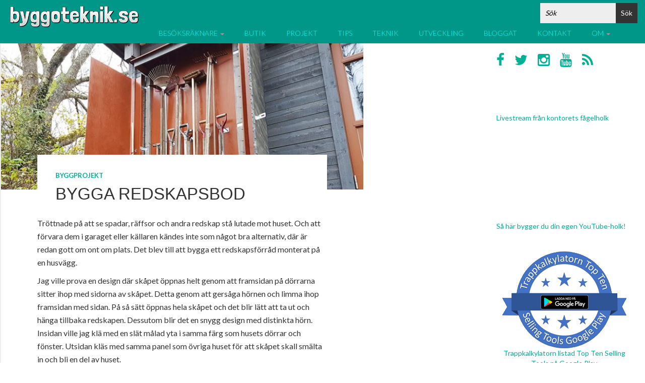

--- FILE ---
content_type: text/html; charset=UTF-8
request_url: https://www.byggoteknik.se/bygga-redskapsbod
body_size: 23969
content:
<!DOCTYPE html>
<html  lang="sv-SE" prefix="og: http://ogp.me/ns#">
  <head>
    <meta charset="utf-8">

    <title>Bygga redskapsbod &raquo; Byggoteknik</title>

    <meta name="description" content="Byggoteknik är ett teknik- och kunskapsföretag som utvecklar och säljer system för besöksräkning. Kunskapsbanken på byggoteknik.se växer hela tiden med artiklar som beskriver olika bygg- och renoveringsprojekt" />
    <meta name="viewport" content="width=device-width, initial-scale=1.0">
	<meta name="theme-color" content="#009688">
	<meta name="apple-mobile-web-app-status-bar-style" content="black-translucent">
	
    <!-- Favicon -->
	<link rel="icon" type="image/png" href="https://www.byggoteknik.se/wp-content/themes/fullby-premium/img/favicon.png" sizes="32x32">
    <link rel="icon" href="https://www.byggoteknik.se/wp-content/themes/fullby-premium/img/favicon.png" type="image/x-icon">
    <link rel="shortcut icon" href="https://www.byggoteknik.se/wp-content/themes/fullby-premium/img/favicon.png" type="image/x-icon">
	<link rel="apple-touch-icon" href="https://www.byggoteknik.se/wp-content/themes/fullby-premium/img/favicon.png">
	
    <!-- Meta for IE support -->
    <meta http-equiv="X-UA-Compatible" content="IE=edge"> 

    <!-- Analytics -->
        
		<script>
		  (function(i,s,o,g,r,a,m){i['GoogleAnalyticsObject']=r;i[r]=i[r]||function(){
		  (i[r].q=i[r].q||[]).push(arguments)},i[r].l=1*new Date();a=s.createElement(o),
		  m=s.getElementsByTagName(o)[0];a.async=1;a.src=g;m.parentNode.insertBefore(a,m)
		  })(window,document,'script','//www.google-analytics.com/analytics.js','ga');
		
		  ga('create', 'UA-15098049-1', 'byggoteknik.se');
		  ga('send', 'pageview');
		  setTimeout ("ga('send', 'event', 'Adjusted bounce rate', '30 seconds')", 30000);
		
		</script>
		
		<!-- Google tag (gtag.js) -->
		<script async src="https://www.googletagmanager.com/gtag/js?id=G-1PZ543KSYD"></script>
		<script>
		  window.dataLayer = window.dataLayer || [];
		  function gtag(){dataLayer.push(arguments);}
		  gtag('js', new Date());

		  gtag('config', 'G-1PZ543KSYD');
		</script>		
		
	
	<meta name='robots' content='max-image-preview:large' />
	<style>img:is([sizes="auto" i], [sizes^="auto," i]) { contain-intrinsic-size: 3000px 1500px }</style>
	<link rel='dns-prefetch' href='//fonts.googleapis.com' />
<link rel="alternate" type="application/rss+xml" title="Byggoteknik &raquo; Webbflöde" href="https://www.byggoteknik.se/feed" />
<link rel="alternate" type="application/rss+xml" title="Byggoteknik &raquo; Kommentarsflöde" href="https://www.byggoteknik.se/comments/feed" />
<link rel="alternate" type="application/rss+xml" title="Byggoteknik &raquo; Kommentarsflöde för Bygga redskapsbod" href="https://www.byggoteknik.se/bygga-redskapsbod/feed" />
<script type="text/javascript">
/* <![CDATA[ */
window._wpemojiSettings = {"baseUrl":"https:\/\/s.w.org\/images\/core\/emoji\/16.0.1\/72x72\/","ext":".png","svgUrl":"https:\/\/s.w.org\/images\/core\/emoji\/16.0.1\/svg\/","svgExt":".svg","source":{"concatemoji":"https:\/\/www.byggoteknik.se\/wp-includes\/js\/wp-emoji-release.min.js?ver=6.8.3"}};
/*! This file is auto-generated */
!function(s,n){var o,i,e;function c(e){try{var t={supportTests:e,timestamp:(new Date).valueOf()};sessionStorage.setItem(o,JSON.stringify(t))}catch(e){}}function p(e,t,n){e.clearRect(0,0,e.canvas.width,e.canvas.height),e.fillText(t,0,0);var t=new Uint32Array(e.getImageData(0,0,e.canvas.width,e.canvas.height).data),a=(e.clearRect(0,0,e.canvas.width,e.canvas.height),e.fillText(n,0,0),new Uint32Array(e.getImageData(0,0,e.canvas.width,e.canvas.height).data));return t.every(function(e,t){return e===a[t]})}function u(e,t){e.clearRect(0,0,e.canvas.width,e.canvas.height),e.fillText(t,0,0);for(var n=e.getImageData(16,16,1,1),a=0;a<n.data.length;a++)if(0!==n.data[a])return!1;return!0}function f(e,t,n,a){switch(t){case"flag":return n(e,"\ud83c\udff3\ufe0f\u200d\u26a7\ufe0f","\ud83c\udff3\ufe0f\u200b\u26a7\ufe0f")?!1:!n(e,"\ud83c\udde8\ud83c\uddf6","\ud83c\udde8\u200b\ud83c\uddf6")&&!n(e,"\ud83c\udff4\udb40\udc67\udb40\udc62\udb40\udc65\udb40\udc6e\udb40\udc67\udb40\udc7f","\ud83c\udff4\u200b\udb40\udc67\u200b\udb40\udc62\u200b\udb40\udc65\u200b\udb40\udc6e\u200b\udb40\udc67\u200b\udb40\udc7f");case"emoji":return!a(e,"\ud83e\udedf")}return!1}function g(e,t,n,a){var r="undefined"!=typeof WorkerGlobalScope&&self instanceof WorkerGlobalScope?new OffscreenCanvas(300,150):s.createElement("canvas"),o=r.getContext("2d",{willReadFrequently:!0}),i=(o.textBaseline="top",o.font="600 32px Arial",{});return e.forEach(function(e){i[e]=t(o,e,n,a)}),i}function t(e){var t=s.createElement("script");t.src=e,t.defer=!0,s.head.appendChild(t)}"undefined"!=typeof Promise&&(o="wpEmojiSettingsSupports",i=["flag","emoji"],n.supports={everything:!0,everythingExceptFlag:!0},e=new Promise(function(e){s.addEventListener("DOMContentLoaded",e,{once:!0})}),new Promise(function(t){var n=function(){try{var e=JSON.parse(sessionStorage.getItem(o));if("object"==typeof e&&"number"==typeof e.timestamp&&(new Date).valueOf()<e.timestamp+604800&&"object"==typeof e.supportTests)return e.supportTests}catch(e){}return null}();if(!n){if("undefined"!=typeof Worker&&"undefined"!=typeof OffscreenCanvas&&"undefined"!=typeof URL&&URL.createObjectURL&&"undefined"!=typeof Blob)try{var e="postMessage("+g.toString()+"("+[JSON.stringify(i),f.toString(),p.toString(),u.toString()].join(",")+"));",a=new Blob([e],{type:"text/javascript"}),r=new Worker(URL.createObjectURL(a),{name:"wpTestEmojiSupports"});return void(r.onmessage=function(e){c(n=e.data),r.terminate(),t(n)})}catch(e){}c(n=g(i,f,p,u))}t(n)}).then(function(e){for(var t in e)n.supports[t]=e[t],n.supports.everything=n.supports.everything&&n.supports[t],"flag"!==t&&(n.supports.everythingExceptFlag=n.supports.everythingExceptFlag&&n.supports[t]);n.supports.everythingExceptFlag=n.supports.everythingExceptFlag&&!n.supports.flag,n.DOMReady=!1,n.readyCallback=function(){n.DOMReady=!0}}).then(function(){return e}).then(function(){var e;n.supports.everything||(n.readyCallback(),(e=n.source||{}).concatemoji?t(e.concatemoji):e.wpemoji&&e.twemoji&&(t(e.twemoji),t(e.wpemoji)))}))}((window,document),window._wpemojiSettings);
/* ]]> */
</script>
<style id='wp-emoji-styles-inline-css' type='text/css'>

	img.wp-smiley, img.emoji {
		display: inline !important;
		border: none !important;
		box-shadow: none !important;
		height: 1em !important;
		width: 1em !important;
		margin: 0 0.07em !important;
		vertical-align: -0.1em !important;
		background: none !important;
		padding: 0 !important;
	}
</style>
<link rel='stylesheet' id='wp-block-library-css' href='https://www.byggoteknik.se/wp-includes/css/dist/block-library/style.min.css?ver=6.8.3' type='text/css' media='all' />
<style id='classic-theme-styles-inline-css' type='text/css'>
/*! This file is auto-generated */
.wp-block-button__link{color:#fff;background-color:#32373c;border-radius:9999px;box-shadow:none;text-decoration:none;padding:calc(.667em + 2px) calc(1.333em + 2px);font-size:1.125em}.wp-block-file__button{background:#32373c;color:#fff;text-decoration:none}
</style>
<style id='global-styles-inline-css' type='text/css'>
:root{--wp--preset--aspect-ratio--square: 1;--wp--preset--aspect-ratio--4-3: 4/3;--wp--preset--aspect-ratio--3-4: 3/4;--wp--preset--aspect-ratio--3-2: 3/2;--wp--preset--aspect-ratio--2-3: 2/3;--wp--preset--aspect-ratio--16-9: 16/9;--wp--preset--aspect-ratio--9-16: 9/16;--wp--preset--color--black: #000000;--wp--preset--color--cyan-bluish-gray: #abb8c3;--wp--preset--color--white: #ffffff;--wp--preset--color--pale-pink: #f78da7;--wp--preset--color--vivid-red: #cf2e2e;--wp--preset--color--luminous-vivid-orange: #ff6900;--wp--preset--color--luminous-vivid-amber: #fcb900;--wp--preset--color--light-green-cyan: #7bdcb5;--wp--preset--color--vivid-green-cyan: #00d084;--wp--preset--color--pale-cyan-blue: #8ed1fc;--wp--preset--color--vivid-cyan-blue: #0693e3;--wp--preset--color--vivid-purple: #9b51e0;--wp--preset--gradient--vivid-cyan-blue-to-vivid-purple: linear-gradient(135deg,rgba(6,147,227,1) 0%,rgb(155,81,224) 100%);--wp--preset--gradient--light-green-cyan-to-vivid-green-cyan: linear-gradient(135deg,rgb(122,220,180) 0%,rgb(0,208,130) 100%);--wp--preset--gradient--luminous-vivid-amber-to-luminous-vivid-orange: linear-gradient(135deg,rgba(252,185,0,1) 0%,rgba(255,105,0,1) 100%);--wp--preset--gradient--luminous-vivid-orange-to-vivid-red: linear-gradient(135deg,rgba(255,105,0,1) 0%,rgb(207,46,46) 100%);--wp--preset--gradient--very-light-gray-to-cyan-bluish-gray: linear-gradient(135deg,rgb(238,238,238) 0%,rgb(169,184,195) 100%);--wp--preset--gradient--cool-to-warm-spectrum: linear-gradient(135deg,rgb(74,234,220) 0%,rgb(151,120,209) 20%,rgb(207,42,186) 40%,rgb(238,44,130) 60%,rgb(251,105,98) 80%,rgb(254,248,76) 100%);--wp--preset--gradient--blush-light-purple: linear-gradient(135deg,rgb(255,206,236) 0%,rgb(152,150,240) 100%);--wp--preset--gradient--blush-bordeaux: linear-gradient(135deg,rgb(254,205,165) 0%,rgb(254,45,45) 50%,rgb(107,0,62) 100%);--wp--preset--gradient--luminous-dusk: linear-gradient(135deg,rgb(255,203,112) 0%,rgb(199,81,192) 50%,rgb(65,88,208) 100%);--wp--preset--gradient--pale-ocean: linear-gradient(135deg,rgb(255,245,203) 0%,rgb(182,227,212) 50%,rgb(51,167,181) 100%);--wp--preset--gradient--electric-grass: linear-gradient(135deg,rgb(202,248,128) 0%,rgb(113,206,126) 100%);--wp--preset--gradient--midnight: linear-gradient(135deg,rgb(2,3,129) 0%,rgb(40,116,252) 100%);--wp--preset--font-size--small: 13px;--wp--preset--font-size--medium: 20px;--wp--preset--font-size--large: 36px;--wp--preset--font-size--x-large: 42px;--wp--preset--spacing--20: 0.44rem;--wp--preset--spacing--30: 0.67rem;--wp--preset--spacing--40: 1rem;--wp--preset--spacing--50: 1.5rem;--wp--preset--spacing--60: 2.25rem;--wp--preset--spacing--70: 3.38rem;--wp--preset--spacing--80: 5.06rem;--wp--preset--shadow--natural: 6px 6px 9px rgba(0, 0, 0, 0.2);--wp--preset--shadow--deep: 12px 12px 50px rgba(0, 0, 0, 0.4);--wp--preset--shadow--sharp: 6px 6px 0px rgba(0, 0, 0, 0.2);--wp--preset--shadow--outlined: 6px 6px 0px -3px rgba(255, 255, 255, 1), 6px 6px rgba(0, 0, 0, 1);--wp--preset--shadow--crisp: 6px 6px 0px rgba(0, 0, 0, 1);}:where(.is-layout-flex){gap: 0.5em;}:where(.is-layout-grid){gap: 0.5em;}body .is-layout-flex{display: flex;}.is-layout-flex{flex-wrap: wrap;align-items: center;}.is-layout-flex > :is(*, div){margin: 0;}body .is-layout-grid{display: grid;}.is-layout-grid > :is(*, div){margin: 0;}:where(.wp-block-columns.is-layout-flex){gap: 2em;}:where(.wp-block-columns.is-layout-grid){gap: 2em;}:where(.wp-block-post-template.is-layout-flex){gap: 1.25em;}:where(.wp-block-post-template.is-layout-grid){gap: 1.25em;}.has-black-color{color: var(--wp--preset--color--black) !important;}.has-cyan-bluish-gray-color{color: var(--wp--preset--color--cyan-bluish-gray) !important;}.has-white-color{color: var(--wp--preset--color--white) !important;}.has-pale-pink-color{color: var(--wp--preset--color--pale-pink) !important;}.has-vivid-red-color{color: var(--wp--preset--color--vivid-red) !important;}.has-luminous-vivid-orange-color{color: var(--wp--preset--color--luminous-vivid-orange) !important;}.has-luminous-vivid-amber-color{color: var(--wp--preset--color--luminous-vivid-amber) !important;}.has-light-green-cyan-color{color: var(--wp--preset--color--light-green-cyan) !important;}.has-vivid-green-cyan-color{color: var(--wp--preset--color--vivid-green-cyan) !important;}.has-pale-cyan-blue-color{color: var(--wp--preset--color--pale-cyan-blue) !important;}.has-vivid-cyan-blue-color{color: var(--wp--preset--color--vivid-cyan-blue) !important;}.has-vivid-purple-color{color: var(--wp--preset--color--vivid-purple) !important;}.has-black-background-color{background-color: var(--wp--preset--color--black) !important;}.has-cyan-bluish-gray-background-color{background-color: var(--wp--preset--color--cyan-bluish-gray) !important;}.has-white-background-color{background-color: var(--wp--preset--color--white) !important;}.has-pale-pink-background-color{background-color: var(--wp--preset--color--pale-pink) !important;}.has-vivid-red-background-color{background-color: var(--wp--preset--color--vivid-red) !important;}.has-luminous-vivid-orange-background-color{background-color: var(--wp--preset--color--luminous-vivid-orange) !important;}.has-luminous-vivid-amber-background-color{background-color: var(--wp--preset--color--luminous-vivid-amber) !important;}.has-light-green-cyan-background-color{background-color: var(--wp--preset--color--light-green-cyan) !important;}.has-vivid-green-cyan-background-color{background-color: var(--wp--preset--color--vivid-green-cyan) !important;}.has-pale-cyan-blue-background-color{background-color: var(--wp--preset--color--pale-cyan-blue) !important;}.has-vivid-cyan-blue-background-color{background-color: var(--wp--preset--color--vivid-cyan-blue) !important;}.has-vivid-purple-background-color{background-color: var(--wp--preset--color--vivid-purple) !important;}.has-black-border-color{border-color: var(--wp--preset--color--black) !important;}.has-cyan-bluish-gray-border-color{border-color: var(--wp--preset--color--cyan-bluish-gray) !important;}.has-white-border-color{border-color: var(--wp--preset--color--white) !important;}.has-pale-pink-border-color{border-color: var(--wp--preset--color--pale-pink) !important;}.has-vivid-red-border-color{border-color: var(--wp--preset--color--vivid-red) !important;}.has-luminous-vivid-orange-border-color{border-color: var(--wp--preset--color--luminous-vivid-orange) !important;}.has-luminous-vivid-amber-border-color{border-color: var(--wp--preset--color--luminous-vivid-amber) !important;}.has-light-green-cyan-border-color{border-color: var(--wp--preset--color--light-green-cyan) !important;}.has-vivid-green-cyan-border-color{border-color: var(--wp--preset--color--vivid-green-cyan) !important;}.has-pale-cyan-blue-border-color{border-color: var(--wp--preset--color--pale-cyan-blue) !important;}.has-vivid-cyan-blue-border-color{border-color: var(--wp--preset--color--vivid-cyan-blue) !important;}.has-vivid-purple-border-color{border-color: var(--wp--preset--color--vivid-purple) !important;}.has-vivid-cyan-blue-to-vivid-purple-gradient-background{background: var(--wp--preset--gradient--vivid-cyan-blue-to-vivid-purple) !important;}.has-light-green-cyan-to-vivid-green-cyan-gradient-background{background: var(--wp--preset--gradient--light-green-cyan-to-vivid-green-cyan) !important;}.has-luminous-vivid-amber-to-luminous-vivid-orange-gradient-background{background: var(--wp--preset--gradient--luminous-vivid-amber-to-luminous-vivid-orange) !important;}.has-luminous-vivid-orange-to-vivid-red-gradient-background{background: var(--wp--preset--gradient--luminous-vivid-orange-to-vivid-red) !important;}.has-very-light-gray-to-cyan-bluish-gray-gradient-background{background: var(--wp--preset--gradient--very-light-gray-to-cyan-bluish-gray) !important;}.has-cool-to-warm-spectrum-gradient-background{background: var(--wp--preset--gradient--cool-to-warm-spectrum) !important;}.has-blush-light-purple-gradient-background{background: var(--wp--preset--gradient--blush-light-purple) !important;}.has-blush-bordeaux-gradient-background{background: var(--wp--preset--gradient--blush-bordeaux) !important;}.has-luminous-dusk-gradient-background{background: var(--wp--preset--gradient--luminous-dusk) !important;}.has-pale-ocean-gradient-background{background: var(--wp--preset--gradient--pale-ocean) !important;}.has-electric-grass-gradient-background{background: var(--wp--preset--gradient--electric-grass) !important;}.has-midnight-gradient-background{background: var(--wp--preset--gradient--midnight) !important;}.has-small-font-size{font-size: var(--wp--preset--font-size--small) !important;}.has-medium-font-size{font-size: var(--wp--preset--font-size--medium) !important;}.has-large-font-size{font-size: var(--wp--preset--font-size--large) !important;}.has-x-large-font-size{font-size: var(--wp--preset--font-size--x-large) !important;}
:where(.wp-block-post-template.is-layout-flex){gap: 1.25em;}:where(.wp-block-post-template.is-layout-grid){gap: 1.25em;}
:where(.wp-block-columns.is-layout-flex){gap: 2em;}:where(.wp-block-columns.is-layout-grid){gap: 2em;}
:root :where(.wp-block-pullquote){font-size: 1.5em;line-height: 1.6;}
</style>
<link rel='stylesheet' id='cforms2-css' href='https://www.byggoteknik.se/wp-content/plugins/cforms2/styling/cforms2012.css?ver=15.0.8' type='text/css' media='all' />
<link rel='stylesheet' id='contact-form-7-css' href='https://www.byggoteknik.se/wp-content/plugins/contact-form-7/includes/css/styles.css?ver=6.1.4' type='text/css' media='all' />
<link rel='stylesheet' id='bootstrap-css' href='https://www.byggoteknik.se/wp-content/themes/fullby-premium/css/bootstrap.min.css?ver=6.8.3' type='text/css' media='screen' />
<link rel='stylesheet' id='font-awesome-css' href='https://www.byggoteknik.se/wp-content/themes/fullby-premium/font-awesome/css/font-awesome.min.css' type='text/css' media='screen' />
<link rel='stylesheet' id='screen-css' href='https://www.byggoteknik.se/wp-content/themes/fullby-premium/style.css?v=25' type='text/css' media='screen' />
<link rel='stylesheet' id='slick-css' href='https://www.byggoteknik.se/wp-content/themes/fullby-premium/css/slick.css?ver=6.8.3' type='text/css' media='screen' />
<link rel='stylesheet' id='lato-css' href='//fonts.googleapis.com/css?family=Lato%3A300%2C400%2C700%2C900&#038;ver=6.8.3' type='text/css' media='screen' />
<link rel='stylesheet' id='slb_core-css' href='https://www.byggoteknik.se/wp-content/plugins/simple-lightbox/client/css/app.css?ver=2.9.4' type='text/css' media='all' />
<script type="text/javascript" src="https://www.byggoteknik.se/wp-includes/js/jquery/jquery.min.js?ver=3.7.1" id="jquery-core-js"></script>
<script type="text/javascript" src="https://www.byggoteknik.se/wp-includes/js/jquery/jquery-migrate.min.js?ver=3.4.1" id="jquery-migrate-js"></script>
<script type="text/javascript" id="cforms2-js-extra">
/* <![CDATA[ */
var cforms2_ajax = {"url":"https:\/\/www.byggoteknik.se\/wp-admin\/admin-ajax.php","nonces":{"submitcform":"c6e42275af"}};
/* ]]> */
</script>
<script type="text/javascript" src="https://www.byggoteknik.se/wp-content/plugins/cforms2/js/cforms.js?ver=15.0.8" id="cforms2-js"></script>
<link rel="https://api.w.org/" href="https://www.byggoteknik.se/wp-json/" /><link rel="alternate" title="JSON" type="application/json" href="https://www.byggoteknik.se/wp-json/wp/v2/posts/9706" /><link rel="EditURI" type="application/rsd+xml" title="RSD" href="https://www.byggoteknik.se/xmlrpc.php?rsd" />
<meta name="generator" content="WordPress 6.8.3" />
<link rel="canonical" href="https://www.byggoteknik.se/bygga-redskapsbod" />
<link rel='shortlink' href='https://www.byggoteknik.se/?p=9706' />
<link rel="alternate" title="oEmbed (JSON)" type="application/json+oembed" href="https://www.byggoteknik.se/wp-json/oembed/1.0/embed?url=https%3A%2F%2Fwww.byggoteknik.se%2Fbygga-redskapsbod" />
<link rel="alternate" title="oEmbed (XML)" type="text/xml+oembed" href="https://www.byggoteknik.se/wp-json/oembed/1.0/embed?url=https%3A%2F%2Fwww.byggoteknik.se%2Fbygga-redskapsbod&#038;format=xml" />
    
        
    <style type="text/css">

        #mainmenu, 
        .navbar-fixed-top,
        #comments #submit {background-color: #009688; }
        
        .featured .date-feat,
        .item-featured-single .date-feat,
        .carousel-caption .date-feat,
        .featured-item {color: #f60059}
        
        .widget-bar-button{background-color: #f60059}
        
        .tag-post{color: #009688}
             
        a{color: #02b095 }
        
        .navbar-fixed-top .navbar-nav > li > a:hover{background-color: #02b095}

        a:focus, a:hover, 
        .grid-tit a:hover {color:#f60059}  
        
        .navbar-fixed-top .navbar-nav > li > a, 
        .navbar-fixed-top .navbar-brand {color: #03fffc;}
        
        
                
	        /*@media (min-width: 1000px) { 
	        	
	        	.navbar-fixed-top .navbar-brand,
				.navbar-fixed-top .navbar-nav li a {
				    line-height: 70px;
				    height: 70px;
				    padding-top: 0;
				}
				
				.navbar-header h1 {line-height: 60px}
				
				#cover:hover~.featured-bar, 
				.featured-bar:hover, 
				.link-featured-single:hover~.featured-bar{top:70px}
				
				body.admin-bar .featured-bar{top: 72px;}
	
				body.admin-bar #cover:hover~.featured-bar, 
				body.admin-bar .featured-bar:hover {top: 102px;}
				
				.spacer{height: 70px;}
				.featured{min-height: 70px}
				
			}*/

                
        
        
    </style>
    
    <style type="text/css">.recentcomments a{display:inline !important;padding:0 !important;margin:0 !important;}</style>
<!-- WordPress Facebook Open Graph protocol plugin (WPFBOGP v2.0.13) http://rynoweb.com/wordpress-plugins/ -->
<meta property="fb:admins" content="742396868"/>
<meta property="og:url" content="https://www.byggoteknik.se/bygga-redskapsbod"/>
<meta property="og:title" content="Bygga redskapsbod"/>
<meta property="og:site_name" content="Byggoteknik"/>
<meta property="og:description" content="Tröttnade på att se spadar, räffsor och andra redskap stå lutade mot huset. Och att förvara dem i garaget eller källaren kändes inte som något bra alter"/>
<meta property="og:type" content="article"/>
<meta property="og:image" content="https://www.byggoteknik.se/wp-content/uploads/2017/10/Redskap.jpg"/>
<meta property="og:image" content="https://www.byggoteknik.se/wp-content/uploads/2017/10/1_Redskap.jpg"/>
<meta property="og:image" content="https://www.byggoteknik.se/wp-content/uploads/2017/10/2_Mancave.jpg"/>
<meta property="og:image" content="https://www.byggoteknik.se/wp-content/uploads/2017/10/52_Klart.jpg"/>
<meta property="og:image" content="https://www.byggoteknik.se/wp-content/uploads/2017/10/Redskap.jpg"/>
<meta property="og:locale" content="sv_se"/>
<!-- // end wpfbogp -->
	
    <!-- HTML5 shim and Respond.js IE8 support of HTML5 elements and media queries -->
    <!--[if lt IE 9]>
    
      <script src="https://oss.maxcdn.com/libs/html5shiv/3.7.0/html5shiv.js"></script>
      <script src="https://oss.maxcdn.com/libs/respond.js/1.3.0/respond.min.js"></script>
      
      <style> /* style for fix ie */ 
      
      	.item-featured-single {margin-top:50px}
      	
      </style>
      
    <![endif]--> 
	
</head>
<body class="wp-singular post-template-default single single-post postid-9706 single-format-standard wp-theme-fullby-premium">
	<script>(function(d, s, id) {
	  var js, fjs = d.getElementsByTagName(s)[0];
	  if (d.getElementById(id)) return;
	  js = d.createElement(s); js.id = id;
	  js.src = "//connect.facebook.net/sv_SE/sdk.js#xfbml=1&version=v2.3";
	  fjs.parentNode.insertBefore(js, fjs);
	}(document, 'script', 'facebook-jssdk'));</script>
	
    <div class="navbar navbar-inverse navbar-fixed-top no-print">
     
		<div class="navbar-header" itemscope itemtype="http://schema.org/Organization">
			<a class="logo-img" href="https://www.byggoteknik.se/" id="site-logo" title="Byggoteknik" rel="home" itemprop="url">
				<img src="https://www.byggoteknik.se/wp-content/uploads/2015/04/ByggoteknikLogo.png" alt="Byggoteknik" itemprop="logo" />
			</a>
		
			<button type="button" class="navbar-toggle" data-toggle="collapse" data-target="#mainmenu">
				<span class="icon-bar"></span>
				<span class="icon-bar"></span>
				<span class="icon-bar"></span>
			</button>
		</div>

 		<div id="mainmenu" class="collapse navbar-collapse">
			<form id="searchform" method="get" action="https://www.byggoteknik.se/"><input type="text" value="S&ouml;k" name="s" id="search-input" onblur="if (this.value == &#39;&#39;) {this.value = &#39;S&ouml;k&#39;;}" onfocus="if (this.value == &#39;S&ouml;k&#39;) {this.value = &#39;&#39;;}" /><input type="submit" id="searchsubmit" value="S&ouml;k" /></form>		
			<ul id="menu-primary" class="nav navbar-nav"><li id="menu-item-6686" class="menu-item menu-item-type-custom menu-item-object-custom menu-item-has-children menu-item-6686 dropdown"><a title="Besöksräknare" href="#" data-toggle="dropdown" class="dropdown-toggle">Besöksräknare <span class="caret"></span></a>
<ul role="menu" class=" dropdown-menu">
	<li id="menu-item-6698" class="menu-item menu-item-type-custom menu-item-object-custom menu-item-6698"><a title="Besöksräknare" href="https://www.byggoteknik.se/besoksraknare">Besöksräknare</a></li>
	<li id="menu-item-6696" class="menu-item menu-item-type-post_type menu-item-object-page menu-item-6696"><a title="Intresseformulär" href="https://www.byggoteknik.se/intresseformular-besoksraknare">Intresseformulär</a></li>
	<li id="menu-item-7550" class="menu-item menu-item-type-custom menu-item-object-custom menu-item-7550"><a title="Kunder" href="https://www.byggoteknik.se/kunder">Kunder</a></li>
	<li id="menu-item-13535" class="menu-item menu-item-type-custom menu-item-object-custom menu-item-13535"><a title="Referenser" href="https://www.byggoteknik.se/tag/besoksraknare">Referenser</a></li>
</ul>
</li>
<li id="menu-item-11651" class="menu-item menu-item-type-post_type menu-item-object-page menu-item-11651"><a title="Butik" href="https://www.byggoteknik.se/butik">Butik</a></li>
<li id="menu-item-1899" class="menu-item menu-item-type-taxonomy menu-item-object-category current-post-ancestor current-menu-parent current-post-parent menu-item-1899"><a title="Projekt" href="https://www.byggoteknik.se/category/byggprojekt">Projekt</a></li>
<li id="menu-item-2773" class="menu-item menu-item-type-taxonomy menu-item-object-category menu-item-2773"><a title="Tips" href="https://www.byggoteknik.se/category/byggtips">Tips</a></li>
<li id="menu-item-5751" class="menu-item menu-item-type-taxonomy menu-item-object-category menu-item-5751"><a title="Teknik" href="https://www.byggoteknik.se/category/teknik">Teknik</a></li>
<li id="menu-item-1900" class="menu-item menu-item-type-taxonomy menu-item-object-category menu-item-1900"><a title="Utveckling" href="https://www.byggoteknik.se/category/utveckling">Utveckling</a></li>
<li id="menu-item-1907" class="menu-item menu-item-type-taxonomy menu-item-object-category menu-item-1907"><a title="Bloggat" href="https://www.byggoteknik.se/category/bloggat">Bloggat</a></li>
<li id="menu-item-1721" class="menu-item menu-item-type-post_type menu-item-object-page menu-item-1721"><a title="Kontakt" href="https://www.byggoteknik.se/kontakt">Kontakt</a></li>
<li id="menu-item-1722" class="menu-item menu-item-type-post_type menu-item-object-page menu-item-has-children menu-item-1722 dropdown"><a title="Om" href="#" data-toggle="dropdown" class="dropdown-toggle">Om <span class="caret"></span></a>
<ul role="menu" class=" dropdown-menu">
	<li id="menu-item-12640" class="menu-item menu-item-type-post_type menu-item-object-page menu-item-12640"><a title="Om" href="https://www.byggoteknik.se/om">Om</a></li>
	<li id="menu-item-12639" class="menu-item menu-item-type-post_type menu-item-object-page menu-item-privacy-policy menu-item-12639"><a title="Byggoteknik och GDPR" href="https://www.byggoteknik.se/byggoteknik-och-gdpr">Byggoteknik och GDPR</a></li>
	<li id="menu-item-12646" class="menu-item menu-item-type-post_type menu-item-object-page menu-item-12646"><a title="Integritetspolicy" href="https://www.byggoteknik.se/integritetspolicy">Integritetspolicy</a></li>
</ul>
</li>
</ul>		</div><!--/.nav-collapse -->

		 
    </div>
    
    	
	
		<div class="row spacer"></div>
			
		
				
		
	<div class="col-md-9  single"> 
	
		<div class=" col-md-9  single-in">
		
			
									
					<div class="crop"><img width="700" height="432" src="https://www.byggoteknik.se/wp-content/uploads/2017/10/Redskap-700x432.jpg" class="sing-cop wp-post-image" alt="Redskap" decoding="async" fetchpriority="high" /></div> 
				<div class="sing-tit-cont">
				
					<p class="cat"> <a href="https://www.byggoteknik.se/category/byggprojekt" rel="category tag">Byggprojekt</a></p> 
					
					<h2 class="sing-tit">Bygga redskapsbod</h2>
				
				</div>

				<div class="sing-cont">
					
					<div class="sing-spacer">
					
						<p>Tröttnade på att se spadar, räffsor och andra redskap stå lutade mot huset. Och att förvara dem i garaget eller källaren kändes inte som något bra alternativ, där är redan gott om ont om plats. Det blev till att bygga ett redskapsförråd monterat på en husvägg.</p>
<p><span id="more-9706"></span></p>
<p>Jag ville prova en design där skåpet öppnas helt genom att framsidan på dörrarna sitter ihop med sidorna av skåpet. Detta genom att gersåga hörnen och limma ihop framsidan med sidan. På så sätt öppnas hela skåpet och det blir lätt att ta ut och hänga tillbaka redskapen. Dessutom blir det en snygg design med distinkta hörn. Insidan ville jag klä med en slät målad yta i samma färg som husets dörrar och fönster. Utsidan kläs med samma panel som övriga huset för att skåpet skall smälta in och bli en del av huset.</p>
<div id="attachment_9708" style="width: 810px" class="wp-caption aligncenter"><img decoding="async" aria-describedby="caption-attachment-9708" src="https://www.byggoteknik.se/wp-content/uploads/2017/10/1_Redskap.jpg" alt="Redskap" width="800" height="450" class="size-full wp-image-9708" srcset="https://www.byggoteknik.se/wp-content/uploads/2017/10/1_Redskap.jpg 800w, https://www.byggoteknik.se/wp-content/uploads/2017/10/1_Redskap-300x169.jpg 300w, https://www.byggoteknik.se/wp-content/uploads/2017/10/1_Redskap-768x432.jpg 768w" sizes="(max-width: 800px) 100vw, 800px" /><p id="caption-attachment-9708" class="wp-caption-text">Redskapen står ute i ur och skur och ser allmänt skräpiga ut. Dessutom rostar dem och träskaften tar stryk.</p></div>
<div id="attachment_9709" style="width: 810px" class="wp-caption aligncenter"><img decoding="async" aria-describedby="caption-attachment-9709" src="https://www.byggoteknik.se/wp-content/uploads/2017/10/2_Mancave.jpg" alt="Mancave" width="800" height="450" class="size-full wp-image-9709" srcset="https://www.byggoteknik.se/wp-content/uploads/2017/10/2_Mancave.jpg 800w, https://www.byggoteknik.se/wp-content/uploads/2017/10/2_Mancave-300x169.jpg 300w, https://www.byggoteknik.se/wp-content/uploads/2017/10/2_Mancave-768x432.jpg 768w" sizes="(max-width: 800px) 100vw, 800px" /><p id="caption-attachment-9709" class="wp-caption-text">På <a href="https://www.byggoteknik.se/bygga-attefallshus">mancaven</a> fanns en lämplig bit vägg som passar perfekt att skruva upp ett redskapsskåp.</p></div>
<div id="attachment_9759" style="width: 810px" class="wp-caption aligncenter"><img loading="lazy" decoding="async" aria-describedby="caption-attachment-9759" src="https://www.byggoteknik.se/wp-content/uploads/2017/10/52_Klart.jpg" alt="Klart" width="800" height="450" class="size-full wp-image-9759" srcset="https://www.byggoteknik.se/wp-content/uploads/2017/10/52_Klart.jpg 800w, https://www.byggoteknik.se/wp-content/uploads/2017/10/52_Klart-300x169.jpg 300w, https://www.byggoteknik.se/wp-content/uploads/2017/10/52_Klart-768x432.jpg 768w" sizes="auto, (max-width: 800px) 100vw, 800px" /><p id="caption-attachment-9759" class="wp-caption-text">Redskapsskåp med plats för spadar, hackor, räffsor och alla möjliga redskap.</p></div>
<div id="attachment_9797" style="width: 810px" class="wp-caption aligncenter"><img loading="lazy" decoding="async" aria-describedby="caption-attachment-9797" src="https://www.byggoteknik.se/wp-content/uploads/2017/10/Redskap.jpg" alt="Redskap" width="800" height="450" class="size-full wp-image-9797" srcset="https://www.byggoteknik.se/wp-content/uploads/2017/10/Redskap.jpg 800w, https://www.byggoteknik.se/wp-content/uploads/2017/10/Redskap-300x169.jpg 300w, https://www.byggoteknik.se/wp-content/uploads/2017/10/Redskap-768x432.jpg 768w" sizes="auto, (max-width: 800px) 100vw, 800px" /><p id="caption-attachment-9797" class="wp-caption-text">Alla redskap på plats och det finns fortfarande gott om utrymme på <a href="http://se.habo.com/sortiment/hyllor-och-konsoler/redskapshallare/redskapshallare-21196" target="_blank">krokarna</a> 🙂</p></div>
<p>Följande material och verktyg användes:</p>
<h4>Material</h4>
<ul>
<li>3 skivor BxH 125&#215;250 mm x 4 mm tjock playwood. 144 kr/st = 432 kr</li>
<li>8 st 4.80 m panelbräda sk Norsk panel eller <a href="https://www.byggoteknik.se/mala-panelen-innan-uppsattning">Karlsöenpanel</a> som sågas upp av XL-bygg.<br />
 86 kr/st = 688 kr</li>
<li>En bit formplyfa till tak (320&#215;1460 mm)</li>
<li>12 st 5&#215;60 mm skruv till att fästa skåpet mot vägg. ca 20 kr</li>
<li>1 ask 4&#215;30 mm skruv att fästa panelen. ca 70 kr</li>
<li>Ca 100 st 1,7&#215;50 mm dyckertspik att fixera panelhörn och där det behövs. ca 50 kr</li>
<li>Vinterträlim. 62,50 kr</li>
<li>9 st <a href="http://se.habo.com/sortiment/hyllor-och-konsoler/redskapshallare/redskapshallare-21196" target="_blank">Habo 192 mm långa Redskapshållare 725</a>. Finns t.ex. på <a href="https://www.k-rauta.se/byggvaruhus/redskapsh%C3%A5llare-habo-725-galvad" target="_blank">K-rauta</a> för 59 kr/st = 531 kr</li>
<li>4 st 45&#215;45 mm reglar. 35 kr/st = 140 kr</li>
<li>2 st 45&#215;70 mm reglar. ca 150 kr.</li>
<li>1 liter lasyr från Ljungdahls Färg Woodex Eko Bas 3 WEK-TRA-1548 TJ=7,80ml TT=3,80ml. Färgen efterliknar att träet är behandlat med järnvitriol. 169 kr</li>
<li>2 liter färg från Happy Homes. Köpte 3 liter fönsterfärg som är något billigare än utepanelfärg. 509 kr.</li>
<li><a href="https://www.xn--ob-eka.se/bygg/byggbeslag/haspar-las-reglar/ledhasp-barebo-1801586" target="_blank">Ledhasp</a>. 50 kr.</li>
<li>6 st <a href="https://www.xn--ob-eka.se/bygg/byggbeslag/gangjarn/ledgangjarn-barebo-1801483" target="_blank">ledgångjärn 25&#215;70 mm</a>. 6 x 39 kr = 234 kr.</li>
</ul>
<p><strong>Total materialkostnad: ca 3.100 kr</strong></p>
<h4>Verktyg</h4>
<ul>
<li>Massor av tvingar</li>
<li>Skruvdragare</li>
<li><a href="http://www.hultafors.se/handverktyg/sagar/handsag-hbx/" target="_blank">Fogsvans</a></li>
<li>Skruvdragare</li>
<li>Överhandsfräs</li>
<li>Planslip</li>
<li>Klyvsåg</li>
<li>Gersåg</li>
<li>Fein multimaskin</li>
<li><a href="http://www.hultafors.se/handverktyg/knivar-yxor-stamjarn/stamjarn/stamjarn-set-edc/" target="_blank">Stämjärn</a></li>
<li>Gummiklubba</li>
<li>Hammare</li>
<li><a href="http://www.hultafors.se/handverktyg/matning/vinklar/vinkelhake-proffs/" target="_blank">Vinkelhake</a></li>
<li><a href="http://www.hultafors.se/handverktyg/nivellering/vattenpass/vattenpass-aluminium/vattenpass-aluminium-hv/" target="_blank">Vattenpass</a></li>
<li><a href="http://www.hultafors.se/handverktyg/nivellering/vattenpass/langa-precisionsvattenpass/vattenpass-aluminium-mst/" target="_blank">Långpass</a></li>
<li>Penna</li>
<li>Pensel</li>
</ul>
<h4>Byggbeskrivning redskapsbod / redskapsförråd / redskapsskåp</h4>

		<style type="text/css">
			#gallery-1 {
				margin: auto;
			}
			#gallery-1 .gallery-item {
				float: left;
				margin-top: 10px;
				text-align: center;
				width: 33%;
			}
			#gallery-1 img {
				border: 2px solid #cfcfcf;
			}
			#gallery-1 .gallery-caption {
				margin-left: 0;
			}
			/* see gallery_shortcode() in wp-includes/media.php */
		</style>
		<div id='gallery-1' class='gallery galleryid-9706 gallery-columns-3 gallery-size-thumbnail'><dl class='gallery-item'>
			<dt class='gallery-icon landscape'>
				<a href="https://www.byggoteknik.se/bygga-redskapsbod/3_material" data-slb-active="1" data-slb-asset="1709128792" data-slb-internal="9710" data-slb-group="9706"><img loading="lazy" decoding="async" width="150" height="150" src="https://www.byggoteknik.se/wp-content/uploads/2017/10/3_Material-150x150.jpg" class="attachment-thumbnail size-thumbnail" alt="Material redskapsskåp" aria-describedby="gallery-1-9710" /></a>
			</dt>
				<dd class='wp-caption-text gallery-caption' id='gallery-1-9710'>
				Material redskapsskåp
				</dd></dl><dl class='gallery-item'>
			<dt class='gallery-icon landscape'>
				<a href="https://www.byggoteknik.se/bygga-redskapsbod/4_panel" data-slb-active="1" data-slb-asset="64825746" data-slb-internal="9711" data-slb-group="9706"><img loading="lazy" decoding="async" width="150" height="150" src="https://www.byggoteknik.se/wp-content/uploads/2017/10/4_Panel-150x150.jpg" class="attachment-thumbnail size-thumbnail" alt="Panel" aria-describedby="gallery-1-9711" /></a>
			</dt>
				<dd class='wp-caption-text gallery-caption' id='gallery-1-9711'>
				Panel
				</dd></dl><dl class='gallery-item'>
			<dt class='gallery-icon landscape'>
				<a href="https://www.byggoteknik.se/bygga-redskapsbod/5_lasyr" data-slb-active="1" data-slb-asset="1674616271" data-slb-internal="9712" data-slb-group="9706"><img loading="lazy" decoding="async" width="150" height="150" src="https://www.byggoteknik.se/wp-content/uploads/2017/10/5_Lasyr-150x150.jpg" class="attachment-thumbnail size-thumbnail" alt="Lasyr" aria-describedby="gallery-1-9712" /></a>
			</dt>
				<dd class='wp-caption-text gallery-caption' id='gallery-1-9712'>
				Lasyr
				</dd></dl><br style="clear: both" /><dl class='gallery-item'>
			<dt class='gallery-icon landscape'>
				<a href="https://www.byggoteknik.se/bygga-redskapsbod/6_storlek" data-slb-active="1" data-slb-asset="1954437220" data-slb-internal="9713" data-slb-group="9706"><img loading="lazy" decoding="async" width="150" height="150" src="https://www.byggoteknik.se/wp-content/uploads/2017/10/6_Storlek-150x150.jpg" class="attachment-thumbnail size-thumbnail" alt="Storlek" aria-describedby="gallery-1-9713" /></a>
			</dt>
				<dd class='wp-caption-text gallery-caption' id='gallery-1-9713'>
				Storlek
				</dd></dl><dl class='gallery-item'>
			<dt class='gallery-icon landscape'>
				<a href="https://www.byggoteknik.se/bygga-redskapsbod/7_orange" data-slb-active="1" data-slb-asset="63238127" data-slb-internal="9714" data-slb-group="9706"><img loading="lazy" decoding="async" width="150" height="150" src="https://www.byggoteknik.se/wp-content/uploads/2017/10/7_Orange-150x150.jpg" class="attachment-thumbnail size-thumbnail" alt="Orange" aria-describedby="gallery-1-9714" /></a>
			</dt>
				<dd class='wp-caption-text gallery-caption' id='gallery-1-9714'>
				Orange
				</dd></dl><dl class='gallery-item'>
			<dt class='gallery-icon landscape'>
				<a href="https://www.byggoteknik.se/bygga-redskapsbod/8_orange" data-slb-active="1" data-slb-asset="1396712988" data-slb-internal="9715" data-slb-group="9706"><img loading="lazy" decoding="async" width="150" height="150" src="https://www.byggoteknik.se/wp-content/uploads/2017/10/8_Orange-150x150.jpg" class="attachment-thumbnail size-thumbnail" alt="Orange" aria-describedby="gallery-1-9715" /></a>
			</dt>
				<dd class='wp-caption-text gallery-caption' id='gallery-1-9715'>
				Orange
				</dd></dl><br style="clear: both" /><dl class='gallery-item'>
			<dt class='gallery-icon landscape'>
				<a href="https://www.byggoteknik.se/bygga-redskapsbod/9_lampa" data-slb-active="1" data-slb-asset="1295342992" data-slb-internal="9716" data-slb-group="9706"><img loading="lazy" decoding="async" width="150" height="150" src="https://www.byggoteknik.se/wp-content/uploads/2017/10/9_Lampa-150x150.jpg" class="attachment-thumbnail size-thumbnail" alt="Lampa" aria-describedby="gallery-1-9716" /></a>
			</dt>
				<dd class='wp-caption-text gallery-caption' id='gallery-1-9716'>
				Lampa
				</dd></dl><dl class='gallery-item'>
			<dt class='gallery-icon landscape'>
				<a href="https://www.byggoteknik.se/bygga-redskapsbod/10_placering" data-slb-active="1" data-slb-asset="301162627" data-slb-internal="9717" data-slb-group="9706"><img loading="lazy" decoding="async" width="150" height="150" src="https://www.byggoteknik.se/wp-content/uploads/2017/10/10_Placering-150x150.jpg" class="attachment-thumbnail size-thumbnail" alt="Placering" aria-describedby="gallery-1-9717" /></a>
			</dt>
				<dd class='wp-caption-text gallery-caption' id='gallery-1-9717'>
				Placering
				</dd></dl><dl class='gallery-item'>
			<dt class='gallery-icon landscape'>
				<a href="https://www.byggoteknik.se/bygga-redskapsbod/11_placering" data-slb-active="1" data-slb-asset="1162254199" data-slb-internal="9718" data-slb-group="9706"><img loading="lazy" decoding="async" width="150" height="150" src="https://www.byggoteknik.se/wp-content/uploads/2017/10/11_Placering-150x150.jpg" class="attachment-thumbnail size-thumbnail" alt="Placering" aria-describedby="gallery-1-9718" /></a>
			</dt>
				<dd class='wp-caption-text gallery-caption' id='gallery-1-9718'>
				Placering
				</dd></dl><br style="clear: both" /><dl class='gallery-item'>
			<dt class='gallery-icon landscape'>
				<a href="https://www.byggoteknik.se/bygga-redskapsbod/12_baksida" data-slb-active="1" data-slb-asset="468259317" data-slb-internal="9719" data-slb-group="9706"><img loading="lazy" decoding="async" width="150" height="150" src="https://www.byggoteknik.se/wp-content/uploads/2017/10/12_Baksida-150x150.jpg" class="attachment-thumbnail size-thumbnail" alt="Baksida" aria-describedby="gallery-1-9719" /></a>
			</dt>
				<dd class='wp-caption-text gallery-caption' id='gallery-1-9719'>
				Baksida
				</dd></dl><dl class='gallery-item'>
			<dt class='gallery-icon landscape'>
				<a href="https://www.byggoteknik.se/bygga-redskapsbod/13_profil" data-slb-active="1" data-slb-asset="1913012764" data-slb-internal="9720" data-slb-group="9706"><img loading="lazy" decoding="async" width="150" height="150" src="https://www.byggoteknik.se/wp-content/uploads/2017/10/13_Profil-150x150.jpg" class="attachment-thumbnail size-thumbnail" alt="Profil" aria-describedby="gallery-1-9720" /></a>
			</dt>
				<dd class='wp-caption-text gallery-caption' id='gallery-1-9720'>
				Profil
				</dd></dl><dl class='gallery-item'>
			<dt class='gallery-icon landscape'>
				<a href="https://www.byggoteknik.se/bygga-redskapsbod/14_markering" data-slb-active="1" data-slb-asset="1508976013" data-slb-internal="9721" data-slb-group="9706"><img loading="lazy" decoding="async" width="150" height="150" src="https://www.byggoteknik.se/wp-content/uploads/2017/10/14_Markering-150x150.jpg" class="attachment-thumbnail size-thumbnail" alt="Markering" aria-describedby="gallery-1-9721" /></a>
			</dt>
				<dd class='wp-caption-text gallery-caption' id='gallery-1-9721'>
				Markering
				</dd></dl><br style="clear: both" /><dl class='gallery-item'>
			<dt class='gallery-icon landscape'>
				<a href="https://www.byggoteknik.se/bygga-redskapsbod/15_markering" data-slb-active="1" data-slb-asset="1450908140" data-slb-internal="9722" data-slb-group="9706"><img loading="lazy" decoding="async" width="150" height="150" src="https://www.byggoteknik.se/wp-content/uploads/2017/10/15_Markering-150x150.jpg" class="attachment-thumbnail size-thumbnail" alt="Markering" aria-describedby="gallery-1-9722" /></a>
			</dt>
				<dd class='wp-caption-text gallery-caption' id='gallery-1-9722'>
				Markering
				</dd></dl><dl class='gallery-item'>
			<dt class='gallery-icon landscape'>
				<a href="https://www.byggoteknik.se/bygga-redskapsbod/16_lasyr" data-slb-active="1" data-slb-asset="926926716" data-slb-internal="9723" data-slb-group="9706"><img loading="lazy" decoding="async" width="150" height="150" src="https://www.byggoteknik.se/wp-content/uploads/2017/10/16_Lasyr-150x150.jpg" class="attachment-thumbnail size-thumbnail" alt="Lasyr" aria-describedby="gallery-1-9723" /></a>
			</dt>
				<dd class='wp-caption-text gallery-caption' id='gallery-1-9723'>
				Lasyr
				</dd></dl><dl class='gallery-item'>
			<dt class='gallery-icon landscape'>
				<a href="https://www.byggoteknik.se/bygga-redskapsbod/17_regel" data-slb-active="1" data-slb-asset="1080377951" data-slb-internal="9724" data-slb-group="9706"><img loading="lazy" decoding="async" width="150" height="150" src="https://www.byggoteknik.se/wp-content/uploads/2017/10/17_Regel-150x150.jpg" class="attachment-thumbnail size-thumbnail" alt="Regel" aria-describedby="gallery-1-9724" /></a>
			</dt>
				<dd class='wp-caption-text gallery-caption' id='gallery-1-9724'>
				Regel
				</dd></dl><br style="clear: both" /><dl class='gallery-item'>
			<dt class='gallery-icon landscape'>
				<a href="https://www.byggoteknik.se/bygga-redskapsbod/18_orange" data-slb-active="1" data-slb-asset="1092946354" data-slb-internal="9725" data-slb-group="9706"><img loading="lazy" decoding="async" width="150" height="150" src="https://www.byggoteknik.se/wp-content/uploads/2017/10/18_Orange-150x150.jpg" class="attachment-thumbnail size-thumbnail" alt="Reglar" aria-describedby="gallery-1-9725" /></a>
			</dt>
				<dd class='wp-caption-text gallery-caption' id='gallery-1-9725'>
				Reglar
				</dd></dl><dl class='gallery-item'>
			<dt class='gallery-icon landscape'>
				<a href="https://www.byggoteknik.se/bygga-redskapsbod/19_sidor" data-slb-active="1" data-slb-asset="2121471762" data-slb-internal="9726" data-slb-group="9706"><img loading="lazy" decoding="async" width="150" height="150" src="https://www.byggoteknik.se/wp-content/uploads/2017/10/19_Sidor-150x150.jpg" class="attachment-thumbnail size-thumbnail" alt="Sidor" aria-describedby="gallery-1-9726" /></a>
			</dt>
				<dd class='wp-caption-text gallery-caption' id='gallery-1-9726'>
				Sidor
				</dd></dl><dl class='gallery-item'>
			<dt class='gallery-icon landscape'>
				<a href="https://www.byggoteknik.se/bygga-redskapsbod/20_gangjarn" data-slb-active="1" data-slb-asset="1622963291" data-slb-internal="9727" data-slb-group="9706"><img loading="lazy" decoding="async" width="150" height="150" src="https://www.byggoteknik.se/wp-content/uploads/2017/10/20_Gangjarn-150x150.jpg" class="attachment-thumbnail size-thumbnail" alt="Gångjärn" aria-describedby="gallery-1-9727" /></a>
			</dt>
				<dd class='wp-caption-text gallery-caption' id='gallery-1-9727'>
				Gångjärn
				</dd></dl><br style="clear: both" /><dl class='gallery-item'>
			<dt class='gallery-icon landscape'>
				<a href="https://www.byggoteknik.se/bygga-redskapsbod/21_markering" data-slb-active="1" data-slb-asset="1060062417" data-slb-internal="9728" data-slb-group="9706"><img loading="lazy" decoding="async" width="150" height="150" src="https://www.byggoteknik.se/wp-content/uploads/2017/10/21_Markering-150x150.jpg" class="attachment-thumbnail size-thumbnail" alt="Markering" aria-describedby="gallery-1-9728" /></a>
			</dt>
				<dd class='wp-caption-text gallery-caption' id='gallery-1-9728'>
				Markering
				</dd></dl><dl class='gallery-item'>
			<dt class='gallery-icon landscape'>
				<a href="https://www.byggoteknik.se/bygga-redskapsbod/22_snitt" data-slb-active="1" data-slb-asset="638325651" data-slb-internal="9729" data-slb-group="9706"><img loading="lazy" decoding="async" width="150" height="150" src="https://www.byggoteknik.se/wp-content/uploads/2017/10/22_Snitt-150x150.jpg" class="attachment-thumbnail size-thumbnail" alt="Snitt" aria-describedby="gallery-1-9729" /></a>
			</dt>
				<dd class='wp-caption-text gallery-caption' id='gallery-1-9729'>
				Snitt
				</dd></dl><dl class='gallery-item'>
			<dt class='gallery-icon landscape'>
				<a href="https://www.byggoteknik.se/bygga-redskapsbod/23_stamjarn" data-slb-active="1" data-slb-asset="1825320795" data-slb-internal="9730" data-slb-group="9706"><img loading="lazy" decoding="async" width="150" height="150" src="https://www.byggoteknik.se/wp-content/uploads/2017/10/23_Stamjarn-150x150.jpg" class="attachment-thumbnail size-thumbnail" alt="Stämjärn" aria-describedby="gallery-1-9730" /></a>
			</dt>
				<dd class='wp-caption-text gallery-caption' id='gallery-1-9730'>
				Stämjärn
				</dd></dl><br style="clear: both" /><dl class='gallery-item'>
			<dt class='gallery-icon landscape'>
				<a href="https://www.byggoteknik.se/bygga-redskapsbod/24_skar" data-slb-active="1" data-slb-asset="1055676854" data-slb-internal="9731" data-slb-group="9706"><img loading="lazy" decoding="async" width="150" height="150" src="https://www.byggoteknik.se/wp-content/uploads/2017/10/24_Skar-150x150.jpg" class="attachment-thumbnail size-thumbnail" alt="Skär" aria-describedby="gallery-1-9731" /></a>
			</dt>
				<dd class='wp-caption-text gallery-caption' id='gallery-1-9731'>
				Skär
				</dd></dl><dl class='gallery-item'>
			<dt class='gallery-icon landscape'>
				<a href="https://www.byggoteknik.se/bygga-redskapsbod/25_skruv" data-slb-active="1" data-slb-asset="203833430" data-slb-internal="9732" data-slb-group="9706"><img loading="lazy" decoding="async" width="150" height="150" src="https://www.byggoteknik.se/wp-content/uploads/2017/10/25_Skruv-150x150.jpg" class="attachment-thumbnail size-thumbnail" alt="Skruv" aria-describedby="gallery-1-9732" /></a>
			</dt>
				<dd class='wp-caption-text gallery-caption' id='gallery-1-9732'>
				Skruv
				</dd></dl><dl class='gallery-item'>
			<dt class='gallery-icon landscape'>
				<a href="https://www.byggoteknik.se/bygga-redskapsbod/26_reglar" data-slb-active="1" data-slb-asset="872230472" data-slb-internal="9733" data-slb-group="9706"><img loading="lazy" decoding="async" width="150" height="150" src="https://www.byggoteknik.se/wp-content/uploads/2017/10/26_Reglar-150x150.jpg" class="attachment-thumbnail size-thumbnail" alt="Reglar" aria-describedby="gallery-1-9733" /></a>
			</dt>
				<dd class='wp-caption-text gallery-caption' id='gallery-1-9733'>
				Reglar
				</dd></dl><br style="clear: both" /><dl class='gallery-item'>
			<dt class='gallery-icon landscape'>
				<a href="https://www.byggoteknik.se/bygga-redskapsbod/27_linje" data-slb-active="1" data-slb-asset="1295846802" data-slb-internal="9734" data-slb-group="9706"><img loading="lazy" decoding="async" width="150" height="150" src="https://www.byggoteknik.se/wp-content/uploads/2017/10/27_Linje-150x150.jpg" class="attachment-thumbnail size-thumbnail" alt="Linje" aria-describedby="gallery-1-9734" /></a>
			</dt>
				<dd class='wp-caption-text gallery-caption' id='gallery-1-9734'>
				Linje
				</dd></dl><dl class='gallery-item'>
			<dt class='gallery-icon landscape'>
				<a href="https://www.byggoteknik.se/bygga-redskapsbod/28_regel" data-slb-active="1" data-slb-asset="1981474772" data-slb-internal="9735" data-slb-group="9706"><img loading="lazy" decoding="async" width="150" height="150" src="https://www.byggoteknik.se/wp-content/uploads/2017/10/28_Regel-150x150.jpg" class="attachment-thumbnail size-thumbnail" alt="Regel" aria-describedby="gallery-1-9735" /></a>
			</dt>
				<dd class='wp-caption-text gallery-caption' id='gallery-1-9735'>
				Regel
				</dd></dl><dl class='gallery-item'>
			<dt class='gallery-icon landscape'>
				<a href="https://www.byggoteknik.se/bygga-redskapsbod/29_sidor" data-slb-active="1" data-slb-asset="1236132757" data-slb-internal="9736" data-slb-group="9706"><img loading="lazy" decoding="async" width="150" height="150" src="https://www.byggoteknik.se/wp-content/uploads/2017/10/29_Sidor-150x150.jpg" class="attachment-thumbnail size-thumbnail" alt="Sidor" aria-describedby="gallery-1-9736" /></a>
			</dt>
				<dd class='wp-caption-text gallery-caption' id='gallery-1-9736'>
				Sidor
				</dd></dl><br style="clear: both" /><dl class='gallery-item'>
			<dt class='gallery-icon landscape'>
				<a href="https://www.byggoteknik.se/bygga-redskapsbod/30_framsida" data-slb-active="1" data-slb-asset="611240617" data-slb-internal="9737" data-slb-group="9706"><img loading="lazy" decoding="async" width="150" height="150" src="https://www.byggoteknik.se/wp-content/uploads/2017/10/30_Framsida-150x150.jpg" class="attachment-thumbnail size-thumbnail" alt="Framsida" aria-describedby="gallery-1-9737" /></a>
			</dt>
				<dd class='wp-caption-text gallery-caption' id='gallery-1-9737'>
				Framsida
				</dd></dl><dl class='gallery-item'>
			<dt class='gallery-icon landscape'>
				<a href="https://www.byggoteknik.se/bygga-redskapsbod/31_bredd" data-slb-active="1" data-slb-asset="1734921103" data-slb-internal="9738" data-slb-group="9706"><img loading="lazy" decoding="async" width="150" height="150" src="https://www.byggoteknik.se/wp-content/uploads/2017/10/31_Bredd-150x150.jpg" class="attachment-thumbnail size-thumbnail" alt="Bredd" aria-describedby="gallery-1-9738" /></a>
			</dt>
				<dd class='wp-caption-text gallery-caption' id='gallery-1-9738'>
				Bredd
				</dd></dl><dl class='gallery-item'>
			<dt class='gallery-icon landscape'>
				<a href="https://www.byggoteknik.se/bygga-redskapsbod/32_45grader" data-slb-active="1" data-slb-asset="739182003" data-slb-internal="9739" data-slb-group="9706"><img loading="lazy" decoding="async" width="150" height="150" src="https://www.byggoteknik.se/wp-content/uploads/2017/10/32_45grader-150x150.jpg" class="attachment-thumbnail size-thumbnail" alt="Gersågar" aria-describedby="gallery-1-9739" /></a>
			</dt>
				<dd class='wp-caption-text gallery-caption' id='gallery-1-9739'>
				Gersågar
				</dd></dl><br style="clear: both" /><dl class='gallery-item'>
			<dt class='gallery-icon landscape'>
				<a href="https://www.byggoteknik.se/bygga-redskapsbod/33_panel" data-slb-active="1" data-slb-asset="1067891348" data-slb-internal="9740" data-slb-group="9706"><img loading="lazy" decoding="async" width="150" height="150" src="https://www.byggoteknik.se/wp-content/uploads/2017/10/33_Panel-150x150.jpg" class="attachment-thumbnail size-thumbnail" alt="Panel" aria-describedby="gallery-1-9740" /></a>
			</dt>
				<dd class='wp-caption-text gallery-caption' id='gallery-1-9740'>
				Panel
				</dd></dl><dl class='gallery-item'>
			<dt class='gallery-icon landscape'>
				<a href="https://www.byggoteknik.se/bygga-redskapsbod/34_viktminskning" data-slb-active="1" data-slb-asset="1129715677" data-slb-internal="9741" data-slb-group="9706"><img loading="lazy" decoding="async" width="150" height="150" src="https://www.byggoteknik.se/wp-content/uploads/2017/10/34_Viktminskning-150x150.jpg" class="attachment-thumbnail size-thumbnail" alt="Viktminskning" aria-describedby="gallery-1-9741" /></a>
			</dt>
				<dd class='wp-caption-text gallery-caption' id='gallery-1-9741'>
				Viktminskning
				</dd></dl><dl class='gallery-item'>
			<dt class='gallery-icon landscape'>
				<a href="https://www.byggoteknik.se/bygga-redskapsbod/35_dorr" data-slb-active="1" data-slb-asset="1651262269" data-slb-internal="9742" data-slb-group="9706"><img loading="lazy" decoding="async" width="150" height="150" src="https://www.byggoteknik.se/wp-content/uploads/2017/10/35_Dorr-150x150.jpg" class="attachment-thumbnail size-thumbnail" alt="Dörr" aria-describedby="gallery-1-9742" /></a>
			</dt>
				<dd class='wp-caption-text gallery-caption' id='gallery-1-9742'>
				Dörr
				</dd></dl><br style="clear: both" /><dl class='gallery-item'>
			<dt class='gallery-icon landscape'>
				<a href="https://www.byggoteknik.se/bygga-redskapsbod/36_panel" data-slb-active="1" data-slb-asset="94889031" data-slb-internal="9743" data-slb-group="9706"><img loading="lazy" decoding="async" width="150" height="150" src="https://www.byggoteknik.se/wp-content/uploads/2017/10/36_Panel-150x150.jpg" class="attachment-thumbnail size-thumbnail" alt="Panel" aria-describedby="gallery-1-9743" /></a>
			</dt>
				<dd class='wp-caption-text gallery-caption' id='gallery-1-9743'>
				Panel
				</dd></dl><dl class='gallery-item'>
			<dt class='gallery-icon landscape'>
				<a href="https://www.byggoteknik.se/bygga-redskapsbod/37_panel" data-slb-active="1" data-slb-asset="1117686299" data-slb-internal="9744" data-slb-group="9706"><img loading="lazy" decoding="async" width="150" height="150" src="https://www.byggoteknik.se/wp-content/uploads/2017/10/37_Panel-150x150.jpg" class="attachment-thumbnail size-thumbnail" alt="Panel" aria-describedby="gallery-1-9744" /></a>
			</dt>
				<dd class='wp-caption-text gallery-caption' id='gallery-1-9744'>
				Panel
				</dd></dl><dl class='gallery-item'>
			<dt class='gallery-icon landscape'>
				<a href="https://www.byggoteknik.se/bygga-redskapsbod/38_skruv" data-slb-active="1" data-slb-asset="2075507256" data-slb-internal="9745" data-slb-group="9706"><img loading="lazy" decoding="async" width="150" height="150" src="https://www.byggoteknik.se/wp-content/uploads/2017/10/38_Skruv-150x150.jpg" class="attachment-thumbnail size-thumbnail" alt="Skruv" aria-describedby="gallery-1-9745" /></a>
			</dt>
				<dd class='wp-caption-text gallery-caption' id='gallery-1-9745'>
				Skruv
				</dd></dl><br style="clear: both" /><dl class='gallery-item'>
			<dt class='gallery-icon landscape'>
				<a href="https://www.byggoteknik.se/bygga-redskapsbod/39_panel" data-slb-active="1" data-slb-asset="720628507" data-slb-internal="9746" data-slb-group="9706"><img loading="lazy" decoding="async" width="150" height="150" src="https://www.byggoteknik.se/wp-content/uploads/2017/10/39_Panel-150x150.jpg" class="attachment-thumbnail size-thumbnail" alt="Panel" aria-describedby="gallery-1-9746" /></a>
			</dt>
				<dd class='wp-caption-text gallery-caption' id='gallery-1-9746'>
				Panel
				</dd></dl><dl class='gallery-item'>
			<dt class='gallery-icon landscape'>
				<a href="https://www.byggoteknik.se/bygga-redskapsbod/40_panel" data-slb-active="1" data-slb-asset="2011238372" data-slb-internal="9747" data-slb-group="9706"><img loading="lazy" decoding="async" width="150" height="150" src="https://www.byggoteknik.se/wp-content/uploads/2017/10/40_Panel-150x150.jpg" class="attachment-thumbnail size-thumbnail" alt="Panel" aria-describedby="gallery-1-9747" /></a>
			</dt>
				<dd class='wp-caption-text gallery-caption' id='gallery-1-9747'>
				Panel
				</dd></dl><dl class='gallery-item'>
			<dt class='gallery-icon landscape'>
				<a href="https://www.byggoteknik.se/bygga-redskapsbod/41_paneltips" data-slb-active="1" data-slb-asset="1103310621" data-slb-internal="9748" data-slb-group="9706"><img loading="lazy" decoding="async" width="150" height="150" src="https://www.byggoteknik.se/wp-content/uploads/2017/10/41_Paneltips-150x150.jpg" class="attachment-thumbnail size-thumbnail" alt="Paneltips" aria-describedby="gallery-1-9748" /></a>
			</dt>
				<dd class='wp-caption-text gallery-caption' id='gallery-1-9748'>
				Paneltips
				</dd></dl><br style="clear: both" /><dl class='gallery-item'>
			<dt class='gallery-icon landscape'>
				<a href="https://www.byggoteknik.se/bygga-redskapsbod/42_panelklar" data-slb-active="1" data-slb-asset="369754622" data-slb-internal="9749" data-slb-group="9706"><img loading="lazy" decoding="async" width="150" height="150" src="https://www.byggoteknik.se/wp-content/uploads/2017/10/42_Panelklar-150x150.jpg" class="attachment-thumbnail size-thumbnail" alt="Panel klar" aria-describedby="gallery-1-9749" /></a>
			</dt>
				<dd class='wp-caption-text gallery-caption' id='gallery-1-9749'>
				Panel klar
				</dd></dl><dl class='gallery-item'>
			<dt class='gallery-icon landscape'>
				<a href="https://www.byggoteknik.se/bygga-redskapsbod/43_topp" data-slb-active="1" data-slb-asset="1504753949" data-slb-internal="9750" data-slb-group="9706"><img loading="lazy" decoding="async" width="150" height="150" src="https://www.byggoteknik.se/wp-content/uploads/2017/10/43_Topp-150x150.jpg" class="attachment-thumbnail size-thumbnail" alt="Topp" aria-describedby="gallery-1-9750" /></a>
			</dt>
				<dd class='wp-caption-text gallery-caption' id='gallery-1-9750'>
				Topp
				</dd></dl><dl class='gallery-item'>
			<dt class='gallery-icon landscape'>
				<a href="https://www.byggoteknik.se/bygga-redskapsbod/44_topp" data-slb-active="1" data-slb-asset="489868977" data-slb-internal="9751" data-slb-group="9706"><img loading="lazy" decoding="async" width="150" height="150" src="https://www.byggoteknik.se/wp-content/uploads/2017/10/44_Topp-150x150.jpg" class="attachment-thumbnail size-thumbnail" alt="Topp" aria-describedby="gallery-1-9751" /></a>
			</dt>
				<dd class='wp-caption-text gallery-caption' id='gallery-1-9751'>
				Topp
				</dd></dl><br style="clear: both" /><dl class='gallery-item'>
			<dt class='gallery-icon landscape'>
				<a href="https://www.byggoteknik.se/bygga-redskapsbod/45_toppskruv" data-slb-active="1" data-slb-asset="449559693" data-slb-internal="9752" data-slb-group="9706"><img loading="lazy" decoding="async" width="150" height="150" src="https://www.byggoteknik.se/wp-content/uploads/2017/10/45_Toppskruv-150x150.jpg" class="attachment-thumbnail size-thumbnail" alt="Toppskruv" aria-describedby="gallery-1-9752" /></a>
			</dt>
				<dd class='wp-caption-text gallery-caption' id='gallery-1-9752'>
				Toppskruv
				</dd></dl><dl class='gallery-item'>
			<dt class='gallery-icon landscape'>
				<a href="https://www.byggoteknik.se/bygga-redskapsbod/46_fras" data-slb-active="1" data-slb-asset="140274414" data-slb-internal="9753" data-slb-group="9706"><img loading="lazy" decoding="async" width="150" height="150" src="https://www.byggoteknik.se/wp-content/uploads/2017/10/46_Fras-150x150.jpg" class="attachment-thumbnail size-thumbnail" alt="Fräs" aria-describedby="gallery-1-9753" /></a>
			</dt>
				<dd class='wp-caption-text gallery-caption' id='gallery-1-9753'>
				Fräs
				</dd></dl><dl class='gallery-item'>
			<dt class='gallery-icon landscape'>
				<a href="https://www.byggoteknik.se/bygga-redskapsbod/47_slip" data-slb-active="1" data-slb-asset="52609739" data-slb-internal="9754" data-slb-group="9706"><img loading="lazy" decoding="async" width="150" height="150" src="https://www.byggoteknik.se/wp-content/uploads/2017/10/47_Slip-150x150.jpg" class="attachment-thumbnail size-thumbnail" alt="Planslip" aria-describedby="gallery-1-9754" /></a>
			</dt>
				<dd class='wp-caption-text gallery-caption' id='gallery-1-9754'>
				Planslip
				</dd></dl><br style="clear: both" /><dl class='gallery-item'>
			<dt class='gallery-icon landscape'>
				<a href="https://www.byggoteknik.se/bygga-redskapsbod/48_tak" data-slb-active="1" data-slb-asset="1032902022" data-slb-internal="9755" data-slb-group="9706"><img loading="lazy" decoding="async" width="150" height="150" src="https://www.byggoteknik.se/wp-content/uploads/2017/10/48_Tak-150x150.jpg" class="attachment-thumbnail size-thumbnail" alt="Tak" aria-describedby="gallery-1-9755" /></a>
			</dt>
				<dd class='wp-caption-text gallery-caption' id='gallery-1-9755'>
				Tak
				</dd></dl><dl class='gallery-item'>
			<dt class='gallery-icon landscape'>
				<a href="https://www.byggoteknik.se/bygga-redskapsbod/49_tak" data-slb-active="1" data-slb-asset="1803941398" data-slb-internal="9756" data-slb-group="9706"><img loading="lazy" decoding="async" width="150" height="150" src="https://www.byggoteknik.se/wp-content/uploads/2017/10/49_Tak-150x150.jpg" class="attachment-thumbnail size-thumbnail" alt="Tak" aria-describedby="gallery-1-9756" /></a>
			</dt>
				<dd class='wp-caption-text gallery-caption' id='gallery-1-9756'>
				Tak
				</dd></dl><dl class='gallery-item'>
			<dt class='gallery-icon landscape'>
				<a href="https://www.byggoteknik.se/bygga-redskapsbod/50_tak" data-slb-active="1" data-slb-asset="162784646" data-slb-internal="9757" data-slb-group="9706"><img loading="lazy" decoding="async" width="150" height="150" src="https://www.byggoteknik.se/wp-content/uploads/2017/10/50_Tak-150x150.jpg" class="attachment-thumbnail size-thumbnail" alt="Tak" aria-describedby="gallery-1-9757" /></a>
			</dt>
				<dd class='wp-caption-text gallery-caption' id='gallery-1-9757'>
				Tak
				</dd></dl><br style="clear: both" /><dl class='gallery-item'>
			<dt class='gallery-icon landscape'>
				<a href="https://www.byggoteknik.se/bygga-redskapsbod/haboredskapskrok725elzink192mm" data-slb-active="1" data-slb-asset="1294163029" data-slb-internal="9796" data-slb-group="9706"><img loading="lazy" decoding="async" width="150" height="150" src="https://www.byggoteknik.se/wp-content/uploads/2017/10/HaboRedskapskrok725Elzink192mm-150x150.jpg" class="attachment-thumbnail size-thumbnail" alt="Habo Redskapskrok 725 Elzink 192 mm" aria-describedby="gallery-1-9796" /></a>
			</dt>
				<dd class='wp-caption-text gallery-caption' id='gallery-1-9796'>
				Habo Redskapskrok 725 Elzink 192 mm
				</dd></dl><dl class='gallery-item'>
			<dt class='gallery-icon landscape'>
				<a href="https://www.byggoteknik.se/bygga-redskapsbod/bitforlangare" data-slb-active="1" data-slb-asset="599510184" data-slb-internal="9795" data-slb-group="9706"><img loading="lazy" decoding="async" width="150" height="150" src="https://www.byggoteknik.se/wp-content/uploads/2017/10/Bitforlangare-150x150.jpg" class="attachment-thumbnail size-thumbnail" alt="Bitförlangare" aria-describedby="gallery-1-9795" /></a>
			</dt>
				<dd class='wp-caption-text gallery-caption' id='gallery-1-9795'>
				Bitförlangare
				</dd></dl><dl class='gallery-item'>
			<dt class='gallery-icon landscape'>
				<a href="https://www.byggoteknik.se/bygga-redskapsbod/51_hasp" data-slb-active="1" data-slb-asset="1239251593" data-slb-internal="9780" data-slb-group="9706"><img loading="lazy" decoding="async" width="150" height="150" src="https://www.byggoteknik.se/wp-content/uploads/2017/10/51_Hasp-150x150.jpg" class="attachment-thumbnail size-thumbnail" alt="Hasp" aria-describedby="gallery-1-9780" /></a>
			</dt>
				<dd class='wp-caption-text gallery-caption' id='gallery-1-9780'>
				Hasp
				</dd></dl><br style="clear: both" /><dl class='gallery-item'>
			<dt class='gallery-icon landscape'>
				<a href="https://www.byggoteknik.se/bygga-redskapsbod/54_panel" data-slb-active="1" data-slb-asset="1251564813" data-slb-internal="9784" data-slb-group="9706"><img loading="lazy" decoding="async" width="150" height="150" src="https://www.byggoteknik.se/wp-content/uploads/2017/10/54_Panel-150x150.jpg" class="attachment-thumbnail size-thumbnail" alt="Panel" aria-describedby="gallery-1-9784" /></a>
			</dt>
				<dd class='wp-caption-text gallery-caption' id='gallery-1-9784'>
				Panel
				</dd></dl><dl class='gallery-item'>
			<dt class='gallery-icon landscape'>
				<a href="https://www.byggoteknik.se/bygga-redskapsbod/51_klart" data-slb-active="1" data-slb-asset="2141594800" data-slb-internal="9758" data-slb-group="9706"><img loading="lazy" decoding="async" width="150" height="150" src="https://www.byggoteknik.se/wp-content/uploads/2017/10/51_Klart-150x150.jpg" class="attachment-thumbnail size-thumbnail" alt="Klart" aria-describedby="gallery-1-9758" /></a>
			</dt>
				<dd class='wp-caption-text gallery-caption' id='gallery-1-9758'>
				Klart
				</dd></dl><dl class='gallery-item'>
			<dt class='gallery-icon landscape'>
				<a href="https://www.byggoteknik.se/bygga-redskapsbod/52_klart" data-slb-active="1" data-slb-asset="1248838586" data-slb-internal="9759" data-slb-group="9706"><img loading="lazy" decoding="async" width="150" height="150" src="https://www.byggoteknik.se/wp-content/uploads/2017/10/52_Klart-150x150.jpg" class="attachment-thumbnail size-thumbnail" alt="Klart" aria-describedby="gallery-1-9759" /></a>
			</dt>
				<dd class='wp-caption-text gallery-caption' id='gallery-1-9759'>
				Klart
				</dd></dl><br style="clear: both" /><dl class='gallery-item'>
			<dt class='gallery-icon landscape'>
				<a href="https://www.byggoteknik.se/bygga-redskapsbod/53_klart" data-slb-active="1" data-slb-asset="1622606772" data-slb-internal="9760" data-slb-group="9706"><img loading="lazy" decoding="async" width="150" height="150" src="https://www.byggoteknik.se/wp-content/uploads/2017/10/53_Klart-150x150.jpg" class="attachment-thumbnail size-thumbnail" alt="Klart" aria-describedby="gallery-1-9760" srcset="https://www.byggoteknik.se/wp-content/uploads/2017/10/53_Klart-150x150.jpg 150w, https://www.byggoteknik.se/wp-content/uploads/2017/10/53_Klart-500x500.jpg 500w" sizes="auto, (max-width: 150px) 100vw, 150px" /></a>
			</dt>
				<dd class='wp-caption-text gallery-caption' id='gallery-1-9760'>
				Klart
				</dd></dl><dl class='gallery-item'>
			<dt class='gallery-icon portrait'>
				<a href="https://www.byggoteknik.se/bygga-redskapsbod/54_oppen" data-slb-active="1" data-slb-asset="803151279" data-slb-internal="9761" data-slb-group="9706"><img loading="lazy" decoding="async" width="150" height="150" src="https://www.byggoteknik.se/wp-content/uploads/2017/10/54_Oppen-150x150.jpg" class="attachment-thumbnail size-thumbnail" alt="Öppet" aria-describedby="gallery-1-9761" /></a>
			</dt>
				<dd class='wp-caption-text gallery-caption' id='gallery-1-9761'>
				Öppet
				</dd></dl><dl class='gallery-item'>
			<dt class='gallery-icon landscape'>
				<a href="https://www.byggoteknik.se/bygga-redskapsbod/55_oppen" data-slb-active="1" data-slb-asset="1398464970" data-slb-internal="9762" data-slb-group="9706"><img loading="lazy" decoding="async" width="150" height="150" src="https://www.byggoteknik.se/wp-content/uploads/2017/10/55_Oppen-150x150.jpg" class="attachment-thumbnail size-thumbnail" alt="Öppet" aria-describedby="gallery-1-9762" srcset="https://www.byggoteknik.se/wp-content/uploads/2017/10/55_Oppen-150x150.jpg 150w, https://www.byggoteknik.se/wp-content/uploads/2017/10/55_Oppen-500x500.jpg 500w" sizes="auto, (max-width: 150px) 100vw, 150px" /></a>
			</dt>
				<dd class='wp-caption-text gallery-caption' id='gallery-1-9762'>
				Öppet
				</dd></dl><br style="clear: both" /><dl class='gallery-item'>
			<dt class='gallery-icon landscape'>
				<a href="https://www.byggoteknik.se/bygga-redskapsbod/56_oppen" data-slb-active="1" data-slb-asset="2041931267" data-slb-internal="9763" data-slb-group="9706"><img loading="lazy" decoding="async" width="150" height="150" src="https://www.byggoteknik.se/wp-content/uploads/2017/10/56_Oppen-150x150.jpg" class="attachment-thumbnail size-thumbnail" alt="Öppen" aria-describedby="gallery-1-9763" /></a>
			</dt>
				<dd class='wp-caption-text gallery-caption' id='gallery-1-9763'>
				Öppen
				</dd></dl><dl class='gallery-item'>
			<dt class='gallery-icon landscape'>
				<a href="https://www.byggoteknik.se/bygga-redskapsbod/57_stangd" data-slb-active="1" data-slb-asset="1746904186" data-slb-internal="9764" data-slb-group="9706"><img loading="lazy" decoding="async" width="150" height="150" src="https://www.byggoteknik.se/wp-content/uploads/2017/10/57_Stangd-150x150.jpg" class="attachment-thumbnail size-thumbnail" alt="Stängd" aria-describedby="gallery-1-9764" /></a>
			</dt>
				<dd class='wp-caption-text gallery-caption' id='gallery-1-9764'>
				Stängd
				</dd></dl><dl class='gallery-item'>
			<dt class='gallery-icon landscape'>
				<a href="https://www.byggoteknik.se/bygga-redskapsbod/58_inredning" data-slb-active="1" data-slb-asset="1194056955" data-slb-internal="9779" data-slb-group="9706"><img loading="lazy" decoding="async" width="150" height="150" src="https://www.byggoteknik.se/wp-content/uploads/2017/10/58_Inredning-150x150.jpg" class="attachment-thumbnail size-thumbnail" alt="Inredning" aria-describedby="gallery-1-9779" /></a>
			</dt>
				<dd class='wp-caption-text gallery-caption' id='gallery-1-9779'>
				Inredning
				</dd></dl><br style="clear: both" /><dl class='gallery-item'>
			<dt class='gallery-icon landscape'>
				<a href="https://www.byggoteknik.se/bygga-redskapsbod/59_inredning" data-slb-active="1" data-slb-asset="790236612" data-slb-internal="9778" data-slb-group="9706"><img loading="lazy" decoding="async" width="150" height="150" src="https://www.byggoteknik.se/wp-content/uploads/2017/10/59_Inredning-150x150.jpg" class="attachment-thumbnail size-thumbnail" alt="Inredning" aria-describedby="gallery-1-9778" /></a>
			</dt>
				<dd class='wp-caption-text gallery-caption' id='gallery-1-9778'>
				Inredning
				</dd></dl><dl class='gallery-item'>
			<dt class='gallery-icon landscape'>
				<a href="https://www.byggoteknik.se/bygga-redskapsbod/redskap-2" data-slb-active="1" data-slb-asset="1021788747" data-slb-internal="9797" data-slb-group="9706"><img loading="lazy" decoding="async" width="150" height="150" src="https://www.byggoteknik.se/wp-content/uploads/2017/10/Redskap-150x150.jpg" class="attachment-thumbnail size-thumbnail" alt="Redskap" aria-describedby="gallery-1-9797" /></a>
			</dt>
				<dd class='wp-caption-text gallery-caption' id='gallery-1-9797'>
				Redskap
				</dd></dl><dl class='gallery-item'>
			<dt class='gallery-icon landscape'>
				<a href="https://www.byggoteknik.se/bygga-redskapsbod/klart-11" data-slb-active="1" data-slb-asset="1063840545" data-slb-internal="9798" data-slb-group="9706"><img loading="lazy" decoding="async" width="150" height="150" src="https://www.byggoteknik.se/wp-content/uploads/2017/10/Klart-1-150x150.jpg" class="attachment-thumbnail size-thumbnail" alt="Klart" aria-describedby="gallery-1-9798" /></a>
			</dt>
				<dd class='wp-caption-text gallery-caption' id='gallery-1-9798'>
				Klart
				</dd></dl><br style="clear: both" />
		</div>

<p>Projektet tog ca en halv dag för inköp, ett par dagar för färgen att torka och ca tre dagar för själva bygget. Det var ganska tidsödande att fräsa ur panelen för att minska vikten. Och det tog flera dagar att fästa panelen med tvingar och väntan att limmet skall torka för att få loss tvingar till nästa omgång. Valde att göra så för att minska vikten på dörrarna och kunna justera allt eftersom med panelen så de hamnar i linje, men med facit i hand hade jag nog limmat panelen med dörrarna på marken och sågat av panelen på sidan i efterhand. Blev nöjd med skåpet och dörrarna blev effektfulla och praktiska att öppna. Det är ett rent nöje att plocka fram rätt redskap nu och de kommer med all säkerhet tillbaka på rätt plats igen!</p>
						
						
						
						<p class="cont-tag">
														
								<span class="tag-post"> <i class="fa fa-tag"></i> <a href="https://www.byggoteknik.se/tag/verktyg" rel="tag">Verktyg</a></span>
								
													</p>
					
						
							<div class="sharrre-container">
	<div id="twitter" data-url="https://www.byggoteknik.se/bygga-redskapsbod" data-text="Bygga redskapsbod" data-title="Tweet"></div>
	<div id="facebook" data-url="https://www.byggoteknik.se/bygga-redskapsbod" data-text="Bygga redskapsbod" data-title="Like"></div>
	<!--<div id="googleplus" data-url="https://www.byggoteknik.se/bygga-redskapsbod" data-text="Bygga redskapsbod" data-title="+1"></div>-->
	<div id="pinterest" data-url="https://www.byggoteknik.se/bygga-redskapsbod" data-text="Bygga redskapsbod" data-title="Pin It"></div>
</div><!--/.sharrre-container-->

<script type="text/javascript">
	// Sharrre
	jQuery(document).ready(function(){
		jQuery('#twitter').sharrre({
			share: {
				twitter: true
			},
			template: '<a class="box b-big" href="#"><div class="share"><i class="fa fa-twitter"></i><small> Share on Twitter</small></div><div class="count" href="#">{total}</div></a>',
			enableHover: false,
			enableTracking: true,
			click: function(api, options){
				api.simulateClick();
				api.openPopup('twitter');
			}
		});
		jQuery('#facebook').sharrre({
			share: {
				facebook: true
			},
			template: '<a class="box b-big2" href="#"><div class="share"><i class="fa fa-facebook-square"></i><small> &nbsp; Share on Facebook</small> </div><div class="count" href="#">{total}</div></a>',
			enableHover: false,
			enableTracking: true,
			click: function(api, options){
				api.simulateClick();
				api.openPopup('facebook');
			}
		});
		jQuery('#googleplus').sharrre({
			share: {
				googlePlus: true
			},
			template: '<a class="box" href="#"><div class="share"><i class="fa fa-google-plus-square"></i></div><div class="count" href="#">{total}</div></a>',
			enableHover: false,
			enableTracking: true,
			urlCurl: 'https://www.byggoteknik.se/wp-content/themes/fullby-premium/js/sharrre.php',
			click: function(api, options){
				api.simulateClick();
				api.openPopup('googlePlus');
			}
		});
		jQuery('#pinterest').sharrre({
			share: {
				pinterest: true
			},
			template: '<a class="box" href="#" rel="nofollow"><div class="share"><i class="fa fa-pinterest"></i></div><div class="count" href="#">{total}</div></a>',
			enableHover: false,
			enableTracking: true,
			buttons: {
			pinterest: {
				description: 'Bygga redskapsbod',media: 'https://www.byggoteknik.se/wp-content/uploads/2017/10/Redskap.jpg'				}
			},
			click: function(api, options){
				api.simulateClick();
				api.openPopup('pinterest');
			}
		});
	});
</script>							
												
												
							<p class="cont-author no-desc"> 
								<img alt='' src='https://secure.gravatar.com/avatar/1b802f4f019cd6c490ad9395691750b0457d69a182879303cbb6270f103d2201?s=70&#038;d=mm&#038;r=g' srcset='https://secure.gravatar.com/avatar/1b802f4f019cd6c490ad9395691750b0457d69a182879303cbb6270f103d2201?s=140&#038;d=mm&#038;r=g 2x' class='avatar avatar-70 photo' height='70' width='70' loading='lazy' decoding='async'/> 
								
								<strong class="name-author">By  <a href="https://www.byggoteknik.se/author/daniel" title="Inlägg av Daniel" rel="author">Daniel</a></strong> 
								
								 &nbsp;- &nbsp; <a href="https://twitter.com/byggoteknik"><i class="fa fa-twitter-square"></i></a> 																 &nbsp; <a href="https://plus.google.com/107645109060050551442"><i class="fa fa-google-plus-square"></i></a> 																 &nbsp; <a href="https://www.youtube.com/channel/UCll2eD214MgQBTd6MMPsuQA"><i class="fa fa-youtube-square"></i></a> 														
								<br />
								 
															</p>
						
												
						
												
							
	<div class="related-posts">
	
	<p class="tit-rel">Relaterade poster</p>
	
				
	
		<div class="col-sm-4 col-md-4">
		
						
				
				<a class="img-rel-link" href="https://www.byggoteknik.se/luftkudde">
					<img width="260" height="150" src="https://www.byggoteknik.se/wp-content/uploads/2024/08/Luftkuddar-260x150.jpg" class="attachment-small-wide size-small-wide wp-post-image" alt="Luftkuddar" decoding="async" loading="lazy" />				</a>


						
			<a class="tit-rel-link" href="https://www.byggoteknik.se/luftkudde">Luftkudde</a>

		</div>
	
				
	
		<div class="col-sm-4 col-md-4">
		
						
				
				<a class="img-rel-link" href="https://www.byggoteknik.se/irwin-knivblad-bimetall">
					<img width="260" height="150" src="https://www.byggoteknik.se/wp-content/uploads/2021/09/IrwinBimetallknivblad-260x150.jpg" class="attachment-small-wide size-small-wide wp-post-image" alt="Irwin knivblad bimetall" decoding="async" loading="lazy" />				</a>


						
			<a class="tit-rel-link" href="https://www.byggoteknik.se/irwin-knivblad-bimetall">Irwin knivblad bimetall</a>

		</div>
	
				
	
		<div class="col-sm-4 col-md-4">
		
						
				
				<a class="img-rel-link" href="https://www.byggoteknik.se/rund-neodymmagnet-med-hal">
					<img width="260" height="150" src="https://www.byggoteknik.se/wp-content/uploads/2021/09/NycklarPreview-260x150.jpg" class="attachment-small-wide size-small-wide wp-post-image" alt="Magnet i nyckelknippa" decoding="async" loading="lazy" />				</a>


						
			<a class="tit-rel-link" href="https://www.byggoteknik.se/rund-neodymmagnet-med-hal">Rund neodymmagnet med hål</a>

		</div>
	
				
	</div>
	
	<hr class="hr"/>
		
	 
												
												
						
						<div class="clear"></div>

						<script async src="//pagead2.googlesyndication.com/pagead/js/adsbygoogle.js"></script>
						<!-- ResponsiveSingle -->
						<ins class="adsbygoogle"
							 style="display:block"
							 data-ad-client="ca-pub-0477209274335735"
							 data-ad-slot="9598949944"
							 data-ad-format="auto"></ins>
						<script>
						(adsbygoogle = window.adsbygoogle || []).push({});
						</script>						
						
						<div id="comments">
						        
								<div id="respond" class="comment-respond">
		<h3 id="reply-title" class="comment-reply-title">Lämna ett svar</h3><form action="https://www.byggoteknik.se/wp-comments-post.php" method="post" id="commentform" class="comment-form"><p class="comment-notes"><span id="email-notes">Din e-postadress kommer inte publiceras.</span> <span class="required-field-message">Obligatoriska fält är märkta <span class="required">*</span></span></p><p><textarea name="comment" id="comment" cols="58" rows="10" tabindex="4" aria-required="true"></textarea></p><p class="comment-form-author"><label for="author">Namn <span class="required">*</span></label> <input id="author" name="author" type="text" value="" size="30" maxlength="245" autocomplete="name" required="required" /></p>
<p class="comment-form-email"><label for="email">E-postadress <span class="required">*</span></label> <input id="email" name="email" type="text" value="" size="30" maxlength="100" aria-describedby="email-notes" autocomplete="email" required="required" /></p>
<p class="comment-form-url"><label for="url">Webbplats</label> <input id="url" name="url" type="text" value="" size="30" maxlength="200" autocomplete="url" /></p>
<p class="comment-form-cookies-consent"><input id="wp-comment-cookies-consent" name="wp-comment-cookies-consent" type="checkbox" value="yes" /> <label for="wp-comment-cookies-consent">Spara mitt namn, min e-postadress och webbplats i denna webbläsare till nästa gång jag skriver en kommentar.</label></p>
<p class="form-submit"><input name="submit" type="submit" id="submit" class="submit" value="Skicka kommentar" /> <input type='hidden' name='comment_post_ID' value='9706' id='comment_post_ID' />
<input type='hidden' name='comment_parent' id='comment_parent' value='0' />
</p><p style="display: none;"><input type="hidden" id="akismet_comment_nonce" name="akismet_comment_nonce" value="ac391ee18d" /></p><p style="display: none !important;" class="akismet-fields-container" data-prefix="ak_"><label>&#916;<textarea name="ak_hp_textarea" cols="45" rows="8" maxlength="100"></textarea></label><input type="hidden" id="ak_js_1" name="ak_js" value="210"/><script>document.getElementById( "ak_js_1" ).setAttribute( "value", ( new Date() ).getTime() );</script></p></form>	</div><!-- #respond -->
	<div class="comments_rss"><p><a href="https://www.byggoteknik.se/bygga-redskapsbod/feed">RRS feed</a></p></div>						
						</div> 

					</div>

				</div>
				 					
				         
	        
		</div>	
		
				 
		<div class="col-md-3">
		
			<div class="sec-sidebar">

						
		
										
		    </div>
		   
		 </div>
		 
		 
	</div>			

	<div class="col-md-3  sidebar">

			<div class="social">
	
					
			<a target="_blank" rel="nofollow" href="https://www.facebook.com/Byggoteknik"><i class="fa fa-facebook fa-2x"></i></a>
		
				
					
			<a target="_blank" rel="nofollow" href="https://twitter.com/byggoteknik"><i class="fa fa-twitter fa-2x"></i></a>
		
				
				
				
					
			<a target="_blank" rel="nofollow" href="https://www.instagram.com/byggoteknik.se"><i class="fa fa-instagram fa-2x"></i></a>
		
				
				
					
			<a target="_blank" rel="nofollow" href="https://www.youtube.com/c/byggoteknik"><i class="fa fa-youtube fa-2x"></i></a>
		
		
		<a target="_blank" rel="nofollow" href="https://www.byggoteknik.se/feed/rss"><i class="fa fa-rss fa-2x"></i></a>
			
		<div id="fb-like" class="fb-like" data-href="https://www.byggoteknik.se" data-width="300px" data-layout="standard" data-action="like" data-size="large" data-show-faces="true" data-share="true"></div>
		
	</div>

	<div class="widget widget_block"><div class="widget-content"><p><a href="https://www.youtube.com/embed/9SUMyXS5Fwc?si=-jis94QUZhGE9WoS" target="_blank">Livestream från kontorets fågelholk</a><br>
<iframe loading="lazy" width="90%" height="180" src="https://www.youtube.com/embed/9SUMyXS5Fwc?si=-jis94QUZhGE9WoS&amp;autoplay=1" title="YouTube video player" frameborder="0" allow="accelerometer; autoplay; clipboard-write; encrypted-media; gyroscope; picture-in-picture" allowfullscreen=""></iframe></p>
<p><a href="https://www.byggoteknik.se/fagelholk-online">Så här bygger du din egen YouTube-holk!</a></p></div></div><div class="widget widget_block widget_text"><div class="widget-content">
<p class="has-text-align-center"><a href="https://www.byggoteknik.se/stairs-calculator"><img decoding="async" src="https://www.byggoteknik.se/wp-content/uploads/2014/03/TrappappenTopTen.gif" alt="Trappappen listad som Top Selling Tools på Google Play!"></a><br><a href="https://www.byggoteknik.se/stairs-calculator">Trappkalkylatorn listad Top Ten Selling Tools på Google Play.</a></p>
</div></div><div class="widget widget_text"><div class="widget-content"><h2 class="widget-title subheading heading-size-3">Tillbehör till robotgräsklippare</h2>			<div class="textwidget"><img src="https://www.byggoteknik.se/wp-content/uploads/2016/08/Robotklippartillbehor.jpg" alt="Robotgräsklippartillbehör" width="100%" class="size-full wp-image-8389" />
Uppgradera din robotgräsklippare med <a href="https://www.byggoteknik.se/grasklipparknivar">titanbelagda knivar</a>. Här finns också prisvärda <a href="https://www.byggoteknik.se/laga-begransningskabel-till-robotgrasklippare">skarvklämmor</a> om begränsningskabeln gått av. Och <a href="https://www.byggoteknik.se/hitta-var-begransningskabeln-till-robotgrasklipparen-ar-av">instrument för att hitta var kabeln gått av</a>, högkvalitativ <a href="https://www.byggoteknik.se/begransningskabel-per-meter"> begränsningskabel</a> som går att köpa per meter och som passar samtliga robotgräsklippare samt <a href="https://www.byggoteknik.se/category/webbutik/robotklippare">andra tillbehör och reservdelar</a> till robotgräsklippare.</div>
		</div></div><div class="widget widget_recent_comments"><div class="widget-content"><h2 class="widget-title subheading heading-size-3">Senaste kommentarer</h2><ul id="recentcomments"><li class="recentcomments"><span class="comment-author-link">Andreas</span> om <a href="https://www.byggoteknik.se/byta-batteri-swedbank-sakerhetsdosa/comment-page-1#comment-131893">Byta batteri Swedbank säkerhetsdosa</a></li><li class="recentcomments"><span class="comment-author-link">Robban</span> om <a href="https://www.byggoteknik.se/laga-hogtryckstvatt-som-inte-startar/comment-page-1#comment-130409">Laga högtryckstvätt som inte startar</a></li><li class="recentcomments"><span class="comment-author-link">Tom Engblom</span> om <a href="https://www.byggoteknik.se/laga-halvljus-pa-volvo-v40/comment-page-1#comment-128024">Laga halvljus på Volvo V40</a></li></ul></div></div><div class="widget widget_block widget_text"><div class="widget-content">
<p><a href="https://www.byggoteknik.se/kommentarer" data-type="URL" data-id="https://www.byggoteknik.se/kommentarer">Fler kommentarer</a></p>
</div></div>		
		<div class="tab-spacer">

		<!-- Nav tabs -->
		<ul class="nav nav-tabs" id="myTab">
		
			<li class="active"><a href="#home" data-toggle="tab"> <i class="fa fa-bolt"></i> Popular</a></li>
			<li><a href="#profile" data-toggle="tab"> <i class="fa fa-clock-o"></i> Latest</a></li>
			
		</ul>
			
		<!-- Tab panes -->
		<div class="tab-content">
			
			<div class="tab-pane fade in active" id="home">
	
						
				<a href="https://www.byggoteknik.se/bygga-trappa">
				
				
											
						 <img width="150" height="150" src="https://www.byggoteknik.se/wp-content/uploads/2012/04/20_Steg-150x150.jpg" class="thumbnail wp-post-image" alt="Steg" decoding="async" loading="lazy" />					
										                
	
		    		<h3 class="title">Bygga trappa</h3>
		    		
		    		<div class="date"><i class="fa fa-clock-o"></i> 24 apr , 2012 &nbsp;
		    		
		    		
								             			
		             		<i class="fa fa-th"></i> Gallery
	
	             			             		
	
		    		</div>
	
		    	</a>
		
						
				<a href="https://www.byggoteknik.se/pythagoras-sats-med-tumstock">
				
				
											
						 <img width="150" height="150" src="https://www.byggoteknik.se/wp-content/uploads/2010/05/Pythagoras-150x150.gif" class="thumbnail wp-post-image" alt="Pythagoras sats" decoding="async" loading="lazy" />					
										                
	
		    		<h3 class="title">Pythagoras sats med tumstock</h3>
		    		
		    		<div class="date"><i class="fa fa-clock-o"></i> 12 maj , 2010 &nbsp;
		    		
		    		
								             			
		             		<i class="fa fa-th"></i> Gallery
	
	             			             		
	
		    		</div>
	
		    	</a>
		
						
				<a href="https://www.byggoteknik.se/vika-fonsterbleck">
				
				
											
						 <img width="150" height="150" src="https://www.byggoteknik.se/wp-content/uploads/2013/10/26-150x150.jpg" class="thumbnail wp-post-image" alt="Skruva fönsterbleck" decoding="async" loading="lazy" />					
										                
	
		    		<h3 class="title">Vika fönsterbleck</h3>
		    		
		    		<div class="date"><i class="fa fa-clock-o"></i> 9 okt , 2013 &nbsp;
		    		
		    		
								             			
		             		<i class="fa fa-th"></i> Gallery
	
	             			             		
	
		    		</div>
	
		    	</a>
		
						
				<a href="https://www.byggoteknik.se/midsommarlekar">
				
				
											
						 <img width="150" height="150" src="https://www.byggoteknik.se/wp-content/uploads/2002/06/Midsommarlekar_2013-150x150.jpg" class="thumbnail wp-post-image" alt="Midsommarlekar 2013" decoding="async" loading="lazy" srcset="https://www.byggoteknik.se/wp-content/uploads/2002/06/Midsommarlekar_2013-150x150.jpg 150w, https://www.byggoteknik.se/wp-content/uploads/2002/06/Midsommarlekar_2013-300x300.jpg 300w, https://www.byggoteknik.se/wp-content/uploads/2002/06/Midsommarlekar_2013-200x200.jpg 200w, https://www.byggoteknik.se/wp-content/uploads/2002/06/Midsommarlekar_2013.jpg 500w" sizes="auto, (max-width: 150px) 100vw, 150px" />					
										                
	
		    		<h3 class="title">Midsommarlekar</h3>
		    		
		    		<div class="date"><i class="fa fa-clock-o"></i> 16 apr , 2009 &nbsp;
		    		
		    		
								             			
		             		<i class="fa fa-th"></i> Gallery
	
	             			             		
	
		    		</div>
	
		    	</a>
		
							
			</div>
			
			<div class="tab-pane fade" id="profile">
			  	
		  				
					<a href="https://www.byggoteknik.se/summering-2025">
					
					
													
							 <img width="150" height="150" src="https://www.byggoteknik.se/wp-content/uploads/2025/12/Anno2025-150x150.jpg" class="thumbnail wp-post-image" alt="Anno 2025" decoding="async" loading="lazy" srcset="https://www.byggoteknik.se/wp-content/uploads/2025/12/Anno2025-150x150.jpg 150w, https://www.byggoteknik.se/wp-content/uploads/2025/12/Anno2025-300x300.jpg 300w, https://www.byggoteknik.se/wp-content/uploads/2025/12/Anno2025.jpg 328w" sizes="auto, (max-width: 150px) 100vw, 150px" />						
												             
		
			    		<h3 class="title">Summering 2025</h3>
			    		
			    		<div class="date"><i class="fa fa-clock-o"></i> 20 dec , 2025 &nbsp;
			    		
			    		
										             			
			             		<i class="fa fa-th"></i> Gallery
		
		             				             		
		
			    		</div>
			    		
			    	</a>
		
						
					<a href="https://www.byggoteknik.se/fixa-svarstartad-volvo-v40-och-hog-tomgang">
					
					
													
							 <img width="150" height="150" src="https://www.byggoteknik.se/wp-content/uploads/2025/08/EMC-15-150x150.jpg" class="thumbnail wp-post-image" alt="" decoding="async" loading="lazy" srcset="https://www.byggoteknik.se/wp-content/uploads/2025/08/EMC-15-150x150.jpg 150w, https://www.byggoteknik.se/wp-content/uploads/2025/08/EMC-15-300x300.jpg 300w, https://www.byggoteknik.se/wp-content/uploads/2025/08/EMC-15-768x768.jpg 768w, https://www.byggoteknik.se/wp-content/uploads/2025/08/EMC-15-500x500.jpg 500w, https://www.byggoteknik.se/wp-content/uploads/2025/08/EMC-15.jpg 800w" sizes="auto, (max-width: 150px) 100vw, 150px" />						
												             
		
			    		<h3 class="title">Fixa svårstartad Volvo V40 och hög tomgång</h3>
			    		
			    		<div class="date"><i class="fa fa-clock-o"></i> 27 aug , 2025 &nbsp;
			    		
			    		
										             			
			             		<i class="fa fa-th"></i> Gallery
		
		             				             		
		
			    		</div>
			    		
			    	</a>
		
						
					<a href="https://www.byggoteknik.se/rengoringsbricka-till-grillgaller">
					
					
													
							 <img width="150" height="150" src="https://www.byggoteknik.se/wp-content/uploads/2025/06/GrillPreview-150x150.jpg" class="thumbnail wp-post-image" alt="Grilla på fräscht galler" decoding="async" loading="lazy" srcset="https://www.byggoteknik.se/wp-content/uploads/2025/06/GrillPreview-150x150.jpg 150w, https://www.byggoteknik.se/wp-content/uploads/2025/06/GrillPreview-300x300.jpg 300w, https://www.byggoteknik.se/wp-content/uploads/2025/06/GrillPreview-768x768.jpg 768w, https://www.byggoteknik.se/wp-content/uploads/2025/06/GrillPreview-500x500.jpg 500w, https://www.byggoteknik.se/wp-content/uploads/2025/06/GrillPreview.jpg 800w" sizes="auto, (max-width: 150px) 100vw, 150px" />						
												             
		
			    		<h3 class="title">Rengöringsbricka till grillgaller</h3>
			    		
			    		<div class="date"><i class="fa fa-clock-o"></i> 16 jun , 2025 &nbsp;
			    		
			    		
										             			
			             		<i class="fa fa-th"></i> Gallery
		
		             				             		
		
			    		</div>
			    		
			    	</a>
		
						
					<a href="https://www.byggoteknik.se/besoksraknare-pa-bagarmossens-folkets-hus">
					
					
													
							 <img width="150" height="150" src="https://www.byggoteknik.se/wp-content/uploads/2025/06/BesoksraknareMedKnappOchMagnetPreview-150x150.jpg" class="thumbnail wp-post-image" alt="2 st besöksräknare" decoding="async" loading="lazy" srcset="https://www.byggoteknik.se/wp-content/uploads/2025/06/BesoksraknareMedKnappOchMagnetPreview-150x150.jpg 150w, https://www.byggoteknik.se/wp-content/uploads/2025/06/BesoksraknareMedKnappOchMagnetPreview-300x300.jpg 300w, https://www.byggoteknik.se/wp-content/uploads/2025/06/BesoksraknareMedKnappOchMagnetPreview-768x768.jpg 768w, https://www.byggoteknik.se/wp-content/uploads/2025/06/BesoksraknareMedKnappOchMagnetPreview-500x500.jpg 500w, https://www.byggoteknik.se/wp-content/uploads/2025/06/BesoksraknareMedKnappOchMagnetPreview.jpg 800w" sizes="auto, (max-width: 150px) 100vw, 150px" />						
												             
		
			    		<h3 class="title">Besöksräknare på Bagarmossens Folkets hus</h3>
			    		
			    		<div class="date"><i class="fa fa-clock-o"></i> 13 jun , 2025 &nbsp;
			    		
			    		
										             			
			             		<i class="fa fa-th"></i> Gallery
		
		             				             		
		
			    		</div>
			    		
			    	</a>
		
							  	
			</div>
					 
		</div>
	
	</div>

	<div class="widget widget_text"><div class="widget-content">			<div class="textwidget"><p style="text-align: center;">Enkel betalning via<br />
<img decoding="async" src="https://www.byggoteknik.se/wp-content/uploads/2012/03/swish_logo_secondary_RGB.png" alt="" height="40" /><br />
<strong>Swish nummer: </strong>123 640 82 07</p>
</div>
		</div></div>
	<script async src="//pagead2.googlesyndication.com/pagead/js/adsbygoogle.js"></script>
	<!-- ResponsiveSidebar -->
	<ins class="adsbygoogle"
		 style="display:block"
		 data-ad-client="ca-pub-0477209274335735"
		 data-ad-slot="8122216745"
		 data-ad-format="auto"></ins>
	<script>
	(adsbygoogle = window.adsbygoogle || []).push({});
	</script>	
			    
	</div>

	<div class="col-md-12 footer no-print">
		byggoteknik.se &copy; copyright 2000 - 2026 &nbsp;<i class="fa fa-chevron-right"></i><i class="fa fa-chevron-right"></i>&nbsp;<span>Byggoteknik</span><strong class="pull-right">&nbsp;<a href="#top"><i class="fa fa-angle-double-up"></i>UPP</a></strong>
	</div>
	
		
	<script type="speculationrules">
{"prefetch":[{"source":"document","where":{"and":[{"href_matches":"\/*"},{"not":{"href_matches":["\/wp-*.php","\/wp-admin\/*","\/wp-content\/uploads\/*","\/wp-content\/*","\/wp-content\/plugins\/*","\/wp-content\/themes\/fullby-premium\/*","\/*\\?(.+)"]}},{"not":{"selector_matches":"a[rel~=\"nofollow\"]"}},{"not":{"selector_matches":".no-prefetch, .no-prefetch a"}}]},"eagerness":"conservative"}]}
</script>
<script type="text/javascript" src="https://www.byggoteknik.se/wp-includes/js/dist/hooks.min.js?ver=4d63a3d491d11ffd8ac6" id="wp-hooks-js"></script>
<script type="text/javascript" src="https://www.byggoteknik.se/wp-includes/js/dist/i18n.min.js?ver=5e580eb46a90c2b997e6" id="wp-i18n-js"></script>
<script type="text/javascript" id="wp-i18n-js-after">
/* <![CDATA[ */
wp.i18n.setLocaleData( { 'text direction\u0004ltr': [ 'ltr' ] } );
/* ]]> */
</script>
<script type="text/javascript" src="https://www.byggoteknik.se/wp-content/plugins/contact-form-7/includes/swv/js/index.js?ver=6.1.4" id="swv-js"></script>
<script type="text/javascript" id="contact-form-7-js-translations">
/* <![CDATA[ */
( function( domain, translations ) {
	var localeData = translations.locale_data[ domain ] || translations.locale_data.messages;
	localeData[""].domain = domain;
	wp.i18n.setLocaleData( localeData, domain );
} )( "contact-form-7", {"translation-revision-date":"2025-08-26 21:48:02+0000","generator":"GlotPress\/4.0.1","domain":"messages","locale_data":{"messages":{"":{"domain":"messages","plural-forms":"nplurals=2; plural=n != 1;","lang":"sv_SE"},"This contact form is placed in the wrong place.":["Detta kontaktformul\u00e4r \u00e4r placerat p\u00e5 fel st\u00e4lle."],"Error:":["Fel:"]}},"comment":{"reference":"includes\/js\/index.js"}} );
/* ]]> */
</script>
<script type="text/javascript" id="contact-form-7-js-before">
/* <![CDATA[ */
var wpcf7 = {
    "api": {
        "root": "https:\/\/www.byggoteknik.se\/wp-json\/",
        "namespace": "contact-form-7\/v1"
    }
};
/* ]]> */
</script>
<script type="text/javascript" src="https://www.byggoteknik.se/wp-content/plugins/contact-form-7/includes/js/index.js?ver=6.1.4" id="contact-form-7-js"></script>
<script type="text/javascript" src="https://www.byggoteknik.se/wp-content/themes/fullby-premium/js/bootstrap.min.js" id="bootstrap-js-js"></script>
<script type="text/javascript" src="https://www.byggoteknik.se/wp-content/themes/fullby-premium/js/jquery.sharrre.min.js" id="sharrre-js"></script>
<script type="text/javascript" src="https://www.byggoteknik.se/wp-content/themes/fullby-premium/js/fullby-script.js?v=2" id="fullby-script-js-js"></script>
<script type="text/javascript" src="https://www.google.com/recaptcha/api.js?render=6LfLprsUAAAAADQJy-5VqEcywYNrU12AO4ISvLHi&amp;ver=3.0" id="google-recaptcha-js"></script>
<script type="text/javascript" src="https://www.byggoteknik.se/wp-includes/js/dist/vendor/wp-polyfill.min.js?ver=3.15.0" id="wp-polyfill-js"></script>
<script type="text/javascript" id="wpcf7-recaptcha-js-before">
/* <![CDATA[ */
var wpcf7_recaptcha = {
    "sitekey": "6LfLprsUAAAAADQJy-5VqEcywYNrU12AO4ISvLHi",
    "actions": {
        "homepage": "homepage",
        "contactform": "contactform"
    }
};
/* ]]> */
</script>
<script type="text/javascript" src="https://www.byggoteknik.se/wp-content/plugins/contact-form-7/modules/recaptcha/index.js?ver=6.1.4" id="wpcf7-recaptcha-js"></script>
<script defer type="text/javascript" src="https://www.byggoteknik.se/wp-content/plugins/akismet/_inc/akismet-frontend.js?ver=1762979001" id="akismet-frontend-js"></script>
<script type="text/javascript" src="https://www.byggoteknik.se/wp-content/plugins/simple-lightbox/client/js/prod/lib.core.js?ver=2.9.4" id="slb_core-js"></script>
<script type="text/javascript" src="https://www.byggoteknik.se/wp-content/plugins/simple-lightbox/client/js/prod/lib.view.js?ver=2.9.4" id="slb_view-js"></script>
<script type="text/javascript" src="https://www.byggoteknik.se/wp-content/plugins/simple-lightbox/themes/baseline/js/prod/client.js?ver=2.9.4" id="slb-asset-slb_baseline-base-js"></script>
<script type="text/javascript" src="https://www.byggoteknik.se/wp-content/plugins/simple-lightbox/themes/default/js/prod/client.js?ver=2.9.4" id="slb-asset-slb_default-base-js"></script>
<script type="text/javascript" src="https://www.byggoteknik.se/wp-content/plugins/simple-lightbox/template-tags/item/js/prod/tag.item.js?ver=2.9.4" id="slb-asset-item-base-js"></script>
<script type="text/javascript" src="https://www.byggoteknik.se/wp-content/plugins/simple-lightbox/template-tags/ui/js/prod/tag.ui.js?ver=2.9.4" id="slb-asset-ui-base-js"></script>
<script type="text/javascript" src="https://www.byggoteknik.se/wp-content/plugins/simple-lightbox/content-handlers/image/js/prod/handler.image.js?ver=2.9.4" id="slb-asset-image-base-js"></script>
<script type="text/javascript" id="slb_footer">/* <![CDATA[ */if ( !!window.jQuery ) {(function($){$(document).ready(function(){if ( !!window.SLB && SLB.has_child('View.init') ) { SLB.View.init({"ui_autofit":true,"ui_animate":true,"slideshow_autostart":true,"slideshow_duration":"10","group_loop":true,"ui_overlay_opacity":"0.8","ui_title_default":false,"theme_default":"slb_default","ui_labels":{"loading":"Laddar","close":"St\u00e4ng","nav_next":"N\u00e4sta","nav_prev":"Tidigare","slideshow_start":"Starta bildspel","slideshow_stop":"Stoppa bildspel","group_status":"Bild %current% av %total%"}}); }
if ( !!window.SLB && SLB.has_child('View.assets') ) { {$.extend(SLB.View.assets, {"1709128792":{"id":9710,"type":"image","internal":true,"source":"https:\/\/www.byggoteknik.se\/wp-content\/uploads\/2017\/10\/3_Material.jpg","title":"Material redskapssk\u00e5p","caption":"Material redskapssk\u00e5p","description":"3 skivor 4 mm playwood, 4 45x45 mm reglar, 2 st 45x70mm reglar, panelbr\u00e4dor, f\u00e4rg, krokar."},"64825746":{"id":9711,"type":"image","internal":true,"source":"https:\/\/www.byggoteknik.se\/wp-content\/uploads\/2017\/10\/4_Panel.jpg","title":"Panel","caption":"Panel","description":"<a href=\"https:\/\/www.byggoteknik.se\/mala-panelen-innan-uppsattning\" target=\"_blank\">Karls\u00f6enpanel eller Norsk panel<\/a> finns p\u00e5 XL-Bygg i Kungsbacka. S\u00e5gad s\u00e5 det bildas ett smalt sp\u00e5r mellan panelen med en 15 grader lutad droppn\u00e4sa."},"1674616271":{"id":9712,"type":"image","internal":true,"source":"https:\/\/www.byggoteknik.se\/wp-content\/uploads\/2017\/10\/5_Lasyr.jpg","title":"Lasyr","caption":"Lasyr","description":"Lasyr som efterliknar att tr\u00e4et \u00e4r behandlat med j\u00e4rnvitriol men som med lasyren f\u00e5r ett b\u00e4ttre skydd.."},"1954437220":{"id":9713,"type":"image","internal":true,"source":"https:\/\/www.byggoteknik.se\/wp-content\/uploads\/2017\/10\/6_Storlek.jpg","title":"Storlek","caption":"Storlek","description":"Kapar till r\u00e4tt h\u00f6jd p\u00e5 bakstycket. Anv\u00e4nder en annan plyfaskiva och g\u00f6r markeringen f\u00f6r att snabbt f\u00e5 till exakt 90 grader."},"63238127":{"id":9714,"type":"image","internal":true,"source":"https:\/\/www.byggoteknik.se\/wp-content\/uploads\/2017\/10\/7_Orange.jpg","title":"Orange","caption":"Orange","description":"M\u00e5lar baksidan orange, samma kul\u00f6r som husets d\u00f6rrar och f\u00f6nster."},"1396712988":{"id":9715,"type":"image","internal":true,"source":"https:\/\/www.byggoteknik.se\/wp-content\/uploads\/2017\/10\/8_Orange.jpg","title":"Orange","caption":"Orange","description":"M\u00e5lar baksidan orange, samma kul\u00f6r som husets d\u00f6rrar och f\u00f6nster."},"1295342992":{"id":9716,"type":"image","internal":true,"source":"https:\/\/www.byggoteknik.se\/wp-content\/uploads\/2017\/10\/9_Lampa.jpg","title":"Lampa","caption":"Lampa","description":"Lampan beh\u00f6ver flyttas en bit till h\u00f6ger f\u00f6r att sk\u00e5pet skall f\u00e5plats. Borrar nytt h\u00e5l f\u00f6r kabelgenomf\u00f6ring. Anv\u00e4nder en stegborr som har r\u00e4tt dimension."},"301162627":{"id":9717,"type":"image","internal":true,"source":"https:\/\/www.byggoteknik.se\/wp-content\/uploads\/2017\/10\/10_Placering.jpg","title":"Placering","caption":"Placering","description":"Kapar en tr\u00e4kloss i samma l\u00e4ngd som den f\u00e4rdiga d\u00f6rren f\u00f6r att enklare kunna m\u00e4ta ut var sk\u00e5pet skall placeras p\u00e5 v\u00e4ggen s\u00e5 att d\u00f6rrarna kan \u00f6ppnas utan att sl\u00e5 i n\u00e5got."},"1162254199":{"id":9718,"type":"image","internal":true,"source":"https:\/\/www.byggoteknik.se\/wp-content\/uploads\/2017\/10\/11_Placering.jpg","title":"Placering","caption":"Placering","description":"M\u00e4ter upp var sk\u00e5pet skall monteras. Baksidans bredd + 2x70-reglar - 10 mm f\u00f6r utfr\u00e4sningen."},"468259317":{"id":9719,"type":"image","internal":true,"source":"https:\/\/www.byggoteknik.se\/wp-content\/uploads\/2017\/10\/12_Baksida.jpg","title":"Baksida","caption":"Baksida","description":"Skruvar upp baksidan."},"1913012764":{"id":9720,"type":"image","internal":true,"source":"https:\/\/www.byggoteknik.se\/wp-content\/uploads\/2017\/10\/13_Profil.jpg","title":"Profil","caption":"Profil","description":"Fr\u00e4ser ett 4 mm djupt sp\u00e5r ca 5 mm in i regeln."},"1508976013":{"id":9721,"type":"image","internal":true,"source":"https:\/\/www.byggoteknik.se\/wp-content\/uploads\/2017\/10\/14_Markering.jpg","title":"Markering","caption":"Markering","description":"F\u00f6r \u00f6ver panelens sp\u00e5r till regeln."},"1450908140":{"id":9722,"type":"image","internal":true,"source":"https:\/\/www.byggoteknik.se\/wp-content\/uploads\/2017\/10\/15_Markering.jpg","title":"Markering","caption":"Markering","description":"Markerar med en <a href=\"http:\/\/www.hultafors.se\/handverktyg\/matning\/vinklar\/vinkelhake-proffs\/\" target=\"_blank\">vinkelhake<\/a> var sp\u00e5ren skall s\u00e5gas. S\u00e5gar 15 grader 10 mm djupa sp\u00e5r med gers\u00e5gen."},"926926716":{"id":9723,"type":"image","internal":true,"source":"https:\/\/www.byggoteknik.se\/wp-content\/uploads\/2017\/10\/16_Lasyr.jpg","title":"Lasyr","caption":"Lasyr","description":"Laserar reglarna."},"1080377951":{"id":9724,"type":"image","internal":true,"source":"https:\/\/www.byggoteknik.se\/wp-content\/uploads\/2017\/10\/17_Regel.jpg","title":"Regel","caption":"Regel","description":"S\u00e5gar bort en trekant p\u00e5 45x45-regeln f\u00f6r att f\u00e5 den lite sm\u00e4ckrare."},"1092946354":{"id":9725,"type":"image","internal":true,"source":"https:\/\/www.byggoteknik.se\/wp-content\/uploads\/2017\/10\/18_Orange.jpg","title":"Reglar","caption":"Reglar","description":"M\u00e5lar reglarna orange."},"2121471762":{"id":9726,"type":"image","internal":true,"source":"https:\/\/www.byggoteknik.se\/wp-content\/uploads\/2017\/10\/19_Sidor.jpg","title":"Sidor","caption":"Sidor","description":"Playwooden till sidorna ligger p\u00e5 tork."},"1622963291":{"id":9727,"type":"image","internal":true,"source":"https:\/\/www.byggoteknik.se\/wp-content\/uploads\/2017\/10\/20_Gangjarn.jpg","title":"G\u00e5ngj\u00e4rn","caption":"G\u00e5ngj\u00e4rn","description":"Kapar en tr\u00e4kloss i samma l\u00e4ngd som den f\u00e4rdiga d\u00f6rren f\u00f6r att enklare kunna m\u00e4ta ut var sk\u00e5pet skall placeras p\u00e5 v\u00e4ggen s\u00e5 att d\u00f6rrarna kan \u00f6ppnas utan att sl\u00e5 i n\u00e5got."},"1060062417":{"id":9728,"type":"image","internal":true,"source":"https:\/\/www.byggoteknik.se\/wp-content\/uploads\/2017\/10\/21_Markering.jpg","title":"Markering","caption":"Markering","description":"Markerar f\u00f6r g\u00e5ngj\u00e4rnen med en <a href=\"http:\/\/www.hultafors.se\/handverktyg\/matning\/vinklar\/vinkelhake-proffs\/\" target=\"_blank\">vinkelhake<\/a>."},"638325651":{"id":9729,"type":"image","internal":true,"source":"https:\/\/www.byggoteknik.se\/wp-content\/uploads\/2017\/10\/22_Snitt.jpg","title":"Snitt","caption":"Snitt","description":"Sk\u00e4r ut f\u00f6r g\u00e5ngj\u00e4rnen med hj\u00e4lp av en Fein multimaskin."},"1825320795":{"id":9730,"type":"image","internal":true,"source":"https:\/\/www.byggoteknik.se\/wp-content\/uploads\/2017\/10\/23_Stamjarn.jpg","title":"St\u00e4mj\u00e4rn","caption":"St\u00e4mj\u00e4rn","description":"Sk\u00e4r bort materialet med ett <a href=\"http:\/\/www.hultafors.se\/handverktyg\/knivar-yxor-stamjarn\/stamjarn\/stamjarn-set-edc\/\" target=\"_blank\">st\u00e4mj\u00e4rn<\/a>."},"1055676854":{"id":9731,"type":"image","internal":true,"source":"https:\/\/www.byggoteknik.se\/wp-content\/uploads\/2017\/10\/24_Skar.jpg","title":"Sk\u00e4r","caption":"Sk\u00e4r","description":"Sk\u00e4r rent botten med ett <a href=\"http:\/\/www.hultafors.se\/handverktyg\/knivar-yxor-stamjarn\/stamjarn\/stamjarn-set-edc\/\" target=\"_blank\">st\u00e4mj\u00e4rn<\/a>."},"203833430":{"id":9732,"type":"image","internal":true,"source":"https:\/\/www.byggoteknik.se\/wp-content\/uploads\/2017\/10\/25_Skruv.jpg","title":"Skruv","caption":"Skruv","description":"Skuvar fast g\u00e5ngj\u00e4rnen."},"872230472":{"id":9733,"type":"image","internal":true,"source":"https:\/\/www.byggoteknik.se\/wp-content\/uploads\/2017\/10\/26_Reglar.jpg","title":"Reglar","caption":"Reglar","description":"Skruvar upp reglarna och ser till att de kl\u00e4mmer fast bakstycket mot v\u00e4ggen med det urfr\u00e4sta sp\u00e5ret i regeln."},"1295846802":{"id":9734,"type":"image","internal":true,"source":"https:\/\/www.byggoteknik.se\/wp-content\/uploads\/2017\/10\/27_Linje.jpg","title":"Linje","caption":"Linje","description":"Reglarnas sp\u00e5r hamnar i linje med v\u00e4ggens sp\u00e5r."},"1981474772":{"id":9735,"type":"image","internal":true,"source":"https:\/\/www.byggoteknik.se\/wp-content\/uploads\/2017\/10\/28_Regel.jpg","title":"Regel","caption":"Regel","description":"Limma med vinterlim och skruva reglar utmed sidorna. N\u00e4r limmet torkat m\u00e4rkte jag att bredden skilde 3 mm uppe och nere. K\u00f6rde sidorna d\u00e4rf\u00f6r genom klyven f\u00f6r att f\u00e5 exakt bredd 200 mm hela v\u00e4gen."},"1236132757":{"id":9736,"type":"image","internal":true,"source":"https:\/\/www.byggoteknik.se\/wp-content\/uploads\/2017\/10\/29_Sidor.jpg","title":"Sidor","caption":"Sidor","description":"Sidorna m\u00e5lade och klara."},"611240617":{"id":9737,"type":"image","internal":true,"source":"https:\/\/www.byggoteknik.se\/wp-content\/uploads\/2017\/10\/30_Framsida.jpg","title":"Framsida","caption":"Framsida","description":"M\u00e4t upp s\u00e5 att ena d\u00f6rrskivan blir ca 30 mm bredare \u00e4n den andra f\u00f6r att den skall t\u00e4ta springan mellan d\u00f6rrarna n\u00e4r de \u00e4r st\u00e4ngda."},"1734921103":{"id":9738,"type":"image","internal":true,"source":"https:\/\/www.byggoteknik.se\/wp-content\/uploads\/2017\/10\/31_Bredd.jpg","title":"Bredd","caption":"Bredd","description":"M\u00e4t upp sk\u00e5pets bredd f\u00f6r att veta hur breda d\u00f6rrarna skall kapas."},"739182003":{"id":9739,"type":"image","internal":true,"source":"https:\/\/www.byggoteknik.se\/wp-content\/uploads\/2017\/10\/32_45grader.jpg","title":"Gers\u00e5gar","caption":"Gers\u00e5gar","description":"Gers\u00e5gar panelen 45 grader."},"1067891348":{"id":9740,"type":"image","internal":true,"source":"https:\/\/www.byggoteknik.se\/wp-content\/uploads\/2017\/10\/33_Panel.jpg","title":"Panel","caption":"Panel","description":"Kapar till l\u00e4ngden."},"1129715677":{"id":9741,"type":"image","internal":true,"source":"https:\/\/www.byggoteknik.se\/wp-content\/uploads\/2017\/10\/34_Viktminskning.jpg","title":"Viktminskning","caption":"Viktminskning","description":"Fr\u00e4ser ur n\u00e5gon centimeters djup av panelens mittdel f\u00f6r att minska vikten."},"1651262269":{"id":9742,"type":"image","internal":true,"source":"https:\/\/www.byggoteknik.se\/wp-content\/uploads\/2017\/10\/35_Dorr.jpg","title":"D\u00f6rr","caption":"D\u00f6rr","description":"Framsidans skiva limmas och skruvas ihop med sidan."},"94889031":{"id":9743,"type":"image","internal":true,"source":"https:\/\/www.byggoteknik.se\/wp-content\/uploads\/2017\/10\/36_Panel.jpg","title":"Panel","caption":"Panel","description":"Limmar fast den nedersta raden panel och sp\u00e4nner fast den med snabbtvingar. Limmar och spikar\/skruvar panelen d\u00e4r den \u00e4r gers\u00e5gad samt i sidorna."},"1117686299":{"id":9744,"type":"image","internal":true,"source":"https:\/\/www.byggoteknik.se\/wp-content\/uploads\/2017\/10\/37_Panel.jpg","title":"Panel","caption":"Panel","description":"Limmar fast den nedersta raden panel och sp\u00e4nner fast den med snabbtvingar. Limmar och spikar\/skruvar panelen d\u00e4r den \u00e4r gers\u00e5gad samt i sidorna."},"2075507256":{"id":9745,"type":"image","internal":true,"source":"https:\/\/www.byggoteknik.se\/wp-content\/uploads\/2017\/10\/38_Skruv.jpg","title":"Skruv","caption":"Skruv","description":"Skruvar fast g\u00e5ngj\u00e4rnen och d\u00f6rrarna s\u00e5 de hamnar i r\u00e4tt h\u00f6jd."},"720628507":{"id":9746,"type":"image","internal":true,"source":"https:\/\/www.byggoteknik.se\/wp-content\/uploads\/2017\/10\/39_Panel.jpg","title":"Panel","caption":"Panel","description":"Limmar fast panelen och sp\u00e4nner fast den med snabbtvingar i ena \u00e4nden. Limmar och spikar\/skruvar panelen d\u00e4r den \u00e4r gers\u00e5gad samt i sidorna."},"2011238372":{"id":9747,"type":"image","internal":true,"source":"https:\/\/www.byggoteknik.se\/wp-content\/uploads\/2017\/10\/40_Panel.jpg","title":"Panel","caption":"Panel","description":"Limmar fast panelen och sp\u00e4nner fast den med snabbtvingar i ena \u00e4nden. Limmar och spikar\/skruvar panelen d\u00e4r den \u00e4r gers\u00e5gad samt i sidorna."},"1103310621":{"id":9748,"type":"image","internal":true,"source":"https:\/\/www.byggoteknik.se\/wp-content\/uploads\/2017\/10\/41_Paneltips.jpg","title":"Paneltips","caption":"Paneltips","description":"Skivan b\u00e5gnade lite p\u00e5 mitten s\u00e5 f\u00f6r att trycka ut den mot panelen s\u00e5 att limmet kunde f\u00e4sta \u00f6verallt, sp\u00e4nde jag fast en planka med en skruvtving och lade en br\u00e4dlapp upptill."},"369754622":{"id":9749,"type":"image","internal":true,"source":"https:\/\/www.byggoteknik.se\/wp-content\/uploads\/2017\/10\/42_Panelklar.jpg","title":"Panel klar","caption":"Panel klar","description":"Panelen \u00e4r klar! Tog n\u00e5gra dagar allt som allt d\u00e5 jag bara kunde f\u00e4sta 8 br\u00e4dor i taget. Hade inte fler tvingar..."},"1504753949":{"id":9750,"type":"image","internal":true,"source":"https:\/\/www.byggoteknik.se\/wp-content\/uploads\/2017\/10\/43_Topp.jpg","title":"Topp","caption":"Topp","description":"S\u00e5gar till sidorna p\u00e5 toppdelen med samma lutning som taket p\u00e5 huset."},"489868977":{"id":9751,"type":"image","internal":true,"source":"https:\/\/www.byggoteknik.se\/wp-content\/uploads\/2017\/10\/44_Topp.jpg","title":"Topp","caption":"Topp","description":"F\u00e4ster sm\u00e5 vinkelj\u00e4rn som blivit \u00f6ver fr\u00e5n en b\u00e4nkskiva fr\u00e5n IKEA."},"449559693":{"id":9752,"type":"image","internal":true,"source":"https:\/\/www.byggoteknik.se\/wp-content\/uploads\/2017\/10\/45_Toppskruv.jpg","title":"Toppskruv","caption":"Toppskruv","description":"Skruvar fast toppdelen med vinkelj\u00e4rn i v\u00e4ggen."},"140274414":{"id":9753,"type":"image","internal":true,"source":"https:\/\/www.byggoteknik.se\/wp-content\/uploads\/2017\/10\/46_Fras.jpg","title":"Fr\u00e4s","caption":"Fr\u00e4s","description":"Fr\u00e4ser ur bakkanten p\u00e5 formplyfan f\u00f6r att kunna sticka in en centimeter av taket i glipan i v\u00e4ggen. Fr\u00e4ser ocks\u00e5 ur 4 mm n\u00e5gra centimeter in fr\u00e5n kanten f\u00f6r att bakstycket i sk\u00e5pet skall kunna kl\u00e4mmas fast av taket."},"52609739":{"id":9754,"type":"image","internal":true,"source":"https:\/\/www.byggoteknik.se\/wp-content\/uploads\/2017\/10\/47_Slip.jpg","title":"Planslip","caption":"Planslip","description":"Kanterna p\u00e5 formplyfan slipas av med en planslip f\u00f6r att f\u00e5 dem sl\u00e4ta och mer v\u00e4dert\u00e5liga n\u00e4r de m\u00e5lats."},"1032902022":{"id":9755,"type":"image","internal":true,"source":"https:\/\/www.byggoteknik.se\/wp-content\/uploads\/2017\/10\/48_Tak.jpg","title":"Tak","caption":"Tak","description":"Taket \u00e4r urfr\u00e4st i bakkanten f\u00f6r att kunna stickas in i glipan i v\u00e4ggpanelen."},"1803941398":{"id":9756,"type":"image","internal":true,"source":"https:\/\/www.byggoteknik.se\/wp-content\/uploads\/2017\/10\/49_Tak.jpg","title":"Tak","caption":"Tak","description":"Taket \u00e4r urfr\u00e4st i bakkanten f\u00f6r att kunna stickas in i glipan i v\u00e4ggpanelen."},"162784646":{"id":9757,"type":"image","internal":true,"source":"https:\/\/www.byggoteknik.se\/wp-content\/uploads\/2017\/10\/50_Tak.jpg","title":"Tak","caption":"Tak","description":"En formplyfa limmas fast i den \u00f6vre fasta delen av sk\u00e5pet och fixeras under torktiden med tvingar."},"1294163029":{"id":9796,"type":"image","internal":true,"source":"https:\/\/www.byggoteknik.se\/wp-content\/uploads\/2017\/10\/HaboRedskapskrok725Elzink192mm.jpg","title":"Habo Redskapskrok 725 Elzink 192 mm","caption":"Habo Redskapskrok 725 Elzink 192 mm","description":"K\u00f6pte 9 st <a href=\"http:\/\/se.habo.com\/sortiment\/hyllor-och-konsoler\/redskapshallare\/redskapshallare-21196\" target=\"_blank\">Habo redskapskrokar 725 elzink 192 mm<\/a>. Ska placera 5 st i en rad nedtill f\u00f6r spadar och gr\u00f6vre redskap och 4 st f\u00f6rskjutna upptill f\u00f6r r\u00e4ffsor och annat med l\u00e5ng skaft."},"599510184":{"id":9795,"type":"image","internal":true,"source":"https:\/\/www.byggoteknik.se\/wp-content\/uploads\/2017\/10\/Bitforlangare.jpg","title":"Bitf\u00f6rlangare","caption":"Bitf\u00f6rlangare","description":"Krokarna var enkla att montera och genom att tillverka en <a href=\"https:\/\/www.byggoteknik.se\/skruvdragarforlangare\">bitf\u00f6rl\u00e4ngare<\/a> fr\u00e5n n\u00e5gra delar fr\u00e5n hylsnyckelsatsen gick det enkelt att f\u00e5 i skruvarna rakt utan att krokpinnarna hamnar i v\u00e4gen f\u00f6r skruvdragaren."},"1239251593":{"id":9780,"type":"image","internal":true,"source":"https:\/\/www.byggoteknik.se\/wp-content\/uploads\/2017\/10\/51_Hasp.jpg","title":"Hasp","caption":"Hasp","description":"En <a href=\"https:\/\/www.xn--ob-eka.se\/bygg\/byggbeslag\/haspar-las-reglar\/ledhasp-barebo-1801586\" target=\"_blank\">ledhasp<\/a> h\u00e5ller ihop d\u00f6rrarna och g\u00f6r att det g\u00e5r att l\u00e5sa sk\u00e5pet om man vill."},"1251564813":{"id":9784,"type":"image","internal":true,"source":"https:\/\/www.byggoteknik.se\/wp-content\/uploads\/2017\/10\/54_Panel.jpg","title":"Panel","caption":"Panel","description":"N\u00e4rbild p\u00e5 h\u00f6rnet d\u00e4r panelen \u00e4r gers\u00e5gad 45 grader och limmad."},"2141594800":{"id":9758,"type":"image","internal":true,"source":"https:\/\/www.byggoteknik.se\/wp-content\/uploads\/2017\/10\/51_Klart.jpg","title":"Klart","caption":"Klart","description":"Redskapssk\u00e5p med plats f\u00f6r spadar, hackor, r\u00e4ffsor och alla m\u00f6jliga redskap."},"1248838586":{"id":9759,"type":"image","internal":true,"source":"https:\/\/www.byggoteknik.se\/wp-content\/uploads\/2017\/10\/52_Klart.jpg","title":"Klart","caption":"Klart","description":"Redskapssk\u00e5p med plats f\u00f6r spadar, hackor, r\u00e4ffsor och alla m\u00f6jliga redskap."},"1622606772":{"id":9760,"type":"image","internal":true,"source":"https:\/\/www.byggoteknik.se\/wp-content\/uploads\/2017\/10\/53_Klart.jpg","title":"Klart","caption":"Klart","description":"S\u00e5 h\u00e4r ser sk\u00e5pet ut n\u00e4r det \u00e4r \u00f6ppet. D\u00f6rrarna sitter ihop med sidorna vilket g\u00f6r att hela sk\u00e5pet \u00f6ppnas och det blir enkelt att f\u00e5 ut redskapen. Den inv\u00e4ndiga f\u00e4rgen har samma kul\u00f6r som husets d\u00f6rrar och f\u00f6nster."},"803151279":{"id":9761,"type":"image","internal":true,"source":"https:\/\/www.byggoteknik.se\/wp-content\/uploads\/2017\/10\/54_Oppen.jpg","title":"\u00d6ppet","caption":"\u00d6ppet","description":"S\u00e5 h\u00e4r ser sk\u00e5pet ut n\u00e4r det \u00e4r \u00f6ppet. D\u00f6rrarna sitter ihop med sidorna vilket g\u00f6r att hela sk\u00e5pet \u00f6ppnas och det blir enkelt att f\u00e5 ut redskapen."},"1398464970":{"id":9762,"type":"image","internal":true,"source":"https:\/\/www.byggoteknik.se\/wp-content\/uploads\/2017\/10\/55_Oppen.jpg","title":"\u00d6ppet","caption":"\u00d6ppet","description":"S\u00e5 h\u00e4r ser sk\u00e5pet ut n\u00e4r det \u00e4r \u00f6ppet. D\u00f6rrarna sitter ihop med sidorna vilket g\u00f6r att hela sk\u00e5pet \u00f6ppnas och det blir enkelt att f\u00e5 ut redskapen."},"2041931267":{"id":9763,"type":"image","internal":true,"source":"https:\/\/www.byggoteknik.se\/wp-content\/uploads\/2017\/10\/56_Oppen.jpg","title":"\u00d6ppen","caption":"\u00d6ppen","description":"S\u00e5 h\u00e4r ser sk\u00e5pet ut n\u00e4r det \u00e4r \u00f6ppet. D\u00f6rrarna sitter ihop med sidorna vilket g\u00f6r att hela sk\u00e5pet \u00f6ppnas och det blir enkelt att f\u00e5 ut redskapen."},"1746904186":{"id":9764,"type":"image","internal":true,"source":"https:\/\/www.byggoteknik.se\/wp-content\/uploads\/2017\/10\/57_Stangd.jpg","title":"St\u00e4ngd","caption":"St\u00e4ngd","description":"S\u00e5 h\u00e4r ser d\u00f6rrarna ut n\u00e4r de \u00e4r st\u00e4ngda."},"1194056955":{"id":9779,"type":"image","internal":true,"source":"https:\/\/www.byggoteknik.se\/wp-content\/uploads\/2017\/10\/58_Inredning.jpg","title":"Inredning","caption":"Inredning","description":"Inredning med 9 st <a href=\"http:\/\/se.habo.com\/sortiment\/hyllor-och-konsoler\/redskapshallare\/redskapshallare-21196\" target=\"_blank\">Habo redskapskrokar 725 elzink 192 mm<\/a>; 5 nedtill till spadar och 4 ovanf\u00f6r f\u00f6rskjutna s\u00e5 r\u00e4fsskaften hamnar emellan spadarna."},"790236612":{"id":9778,"type":"image","internal":true,"source":"https:\/\/www.byggoteknik.se\/wp-content\/uploads\/2017\/10\/59_Inredning.jpg","title":"Inredning","caption":"Inredning","description":"Inredning med 9 st <a href=\"http:\/\/se.habo.com\/sortiment\/hyllor-och-konsoler\/redskapshallare\/redskapshallare-21196\" target=\"_blank\">Habo redskapskrokar 725 elzink 192 mm<\/a>; 5 nedtill till spadar och 4 ovanf\u00f6r f\u00f6rskjutna s\u00e5 r\u00e4fsskaften hamnar emellan spadarna."},"1021788747":{"id":9797,"type":"image","internal":true,"source":"https:\/\/www.byggoteknik.se\/wp-content\/uploads\/2017\/10\/Redskap.jpg","title":"Redskap","caption":"Redskap","description":"Alla redskap p\u00e5 plats och det finns fortfarande gott om utrymme p\u00e5 <a href=\"http:\/\/se.habo.com\/sortiment\/hyllor-och-konsoler\/redskapshallare\/redskapshallare-21196\" target=\"_blank\">krokarna<\/a> :)"},"1063840545":{"id":9798,"type":"image","internal":true,"source":"https:\/\/www.byggoteknik.se\/wp-content\/uploads\/2017\/10\/Klart-1.jpg","title":"Klart","caption":"Klart","description":"Alla redskap p\u00e5 plats och det finns fortfarande gott om utrymme p\u00e5 <a href=\"http:\/\/se.habo.com\/sortiment\/hyllor-och-konsoler\/redskapshallare\/redskapshallare-21196\" target=\"_blank\">krokarna<\/a> :)"}});} }
/* THM */
if ( !!window.SLB && SLB.has_child('View.extend_theme') ) { SLB.View.extend_theme('slb_baseline',{"name":"Baseline","parent":"","styles":[{"handle":"base","uri":"https:\/\/www.byggoteknik.se\/wp-content\/plugins\/simple-lightbox\/themes\/baseline\/css\/style.css","deps":[]}],"layout_raw":"<div class=\"slb_container\"><div class=\"slb_content\">{{item.content}}<div class=\"slb_nav\"><span class=\"slb_prev\">{{ui.nav_prev}}<\/span><span class=\"slb_next\">{{ui.nav_next}}<\/span><\/div><div class=\"slb_controls\"><span class=\"slb_close\">{{ui.close}}<\/span><span class=\"slb_slideshow\">{{ui.slideshow_control}}<\/span><\/div><div class=\"slb_loading\">{{ui.loading}}<\/div><\/div><div class=\"slb_details\"><div class=\"inner\"><div class=\"slb_data\"><div class=\"slb_data_content\"><span class=\"slb_data_title\">{{item.title}}<\/span><span class=\"slb_group_status\">{{ui.group_status}}<\/span><div class=\"slb_data_desc\">{{item.description}}<\/div><\/div><\/div><div class=\"slb_nav\"><span class=\"slb_prev\">{{ui.nav_prev}}<\/span><span class=\"slb_next\">{{ui.nav_next}}<\/span><\/div><\/div><\/div><\/div>"}); }if ( !!window.SLB && SLB.has_child('View.extend_theme') ) { SLB.View.extend_theme('slb_default',{"name":"Default (Light)","parent":"slb_baseline","styles":[{"handle":"base","uri":"https:\/\/www.byggoteknik.se\/wp-content\/plugins\/simple-lightbox\/themes\/default\/css\/style.css","deps":[]}]}); }})})(jQuery);}/* ]]> */</script>
<script type="text/javascript" id="slb_context">/* <![CDATA[ */if ( !!window.jQuery ) {(function($){$(document).ready(function(){if ( !!window.SLB ) { {$.extend(SLB, {"context":["public","user_guest"]});} }})})(jQuery);}/* ]]> */</script>
    
  </body>
</html>

    	

--- FILE ---
content_type: text/html; charset=utf-8
request_url: https://www.google.com/recaptcha/api2/anchor?ar=1&k=6LfLprsUAAAAADQJy-5VqEcywYNrU12AO4ISvLHi&co=aHR0cHM6Ly93d3cuYnlnZ290ZWtuaWsuc2U6NDQz&hl=en&v=PoyoqOPhxBO7pBk68S4YbpHZ&size=invisible&anchor-ms=20000&execute-ms=30000&cb=11cx3ox03qb0
body_size: 48715
content:
<!DOCTYPE HTML><html dir="ltr" lang="en"><head><meta http-equiv="Content-Type" content="text/html; charset=UTF-8">
<meta http-equiv="X-UA-Compatible" content="IE=edge">
<title>reCAPTCHA</title>
<style type="text/css">
/* cyrillic-ext */
@font-face {
  font-family: 'Roboto';
  font-style: normal;
  font-weight: 400;
  font-stretch: 100%;
  src: url(//fonts.gstatic.com/s/roboto/v48/KFO7CnqEu92Fr1ME7kSn66aGLdTylUAMa3GUBHMdazTgWw.woff2) format('woff2');
  unicode-range: U+0460-052F, U+1C80-1C8A, U+20B4, U+2DE0-2DFF, U+A640-A69F, U+FE2E-FE2F;
}
/* cyrillic */
@font-face {
  font-family: 'Roboto';
  font-style: normal;
  font-weight: 400;
  font-stretch: 100%;
  src: url(//fonts.gstatic.com/s/roboto/v48/KFO7CnqEu92Fr1ME7kSn66aGLdTylUAMa3iUBHMdazTgWw.woff2) format('woff2');
  unicode-range: U+0301, U+0400-045F, U+0490-0491, U+04B0-04B1, U+2116;
}
/* greek-ext */
@font-face {
  font-family: 'Roboto';
  font-style: normal;
  font-weight: 400;
  font-stretch: 100%;
  src: url(//fonts.gstatic.com/s/roboto/v48/KFO7CnqEu92Fr1ME7kSn66aGLdTylUAMa3CUBHMdazTgWw.woff2) format('woff2');
  unicode-range: U+1F00-1FFF;
}
/* greek */
@font-face {
  font-family: 'Roboto';
  font-style: normal;
  font-weight: 400;
  font-stretch: 100%;
  src: url(//fonts.gstatic.com/s/roboto/v48/KFO7CnqEu92Fr1ME7kSn66aGLdTylUAMa3-UBHMdazTgWw.woff2) format('woff2');
  unicode-range: U+0370-0377, U+037A-037F, U+0384-038A, U+038C, U+038E-03A1, U+03A3-03FF;
}
/* math */
@font-face {
  font-family: 'Roboto';
  font-style: normal;
  font-weight: 400;
  font-stretch: 100%;
  src: url(//fonts.gstatic.com/s/roboto/v48/KFO7CnqEu92Fr1ME7kSn66aGLdTylUAMawCUBHMdazTgWw.woff2) format('woff2');
  unicode-range: U+0302-0303, U+0305, U+0307-0308, U+0310, U+0312, U+0315, U+031A, U+0326-0327, U+032C, U+032F-0330, U+0332-0333, U+0338, U+033A, U+0346, U+034D, U+0391-03A1, U+03A3-03A9, U+03B1-03C9, U+03D1, U+03D5-03D6, U+03F0-03F1, U+03F4-03F5, U+2016-2017, U+2034-2038, U+203C, U+2040, U+2043, U+2047, U+2050, U+2057, U+205F, U+2070-2071, U+2074-208E, U+2090-209C, U+20D0-20DC, U+20E1, U+20E5-20EF, U+2100-2112, U+2114-2115, U+2117-2121, U+2123-214F, U+2190, U+2192, U+2194-21AE, U+21B0-21E5, U+21F1-21F2, U+21F4-2211, U+2213-2214, U+2216-22FF, U+2308-230B, U+2310, U+2319, U+231C-2321, U+2336-237A, U+237C, U+2395, U+239B-23B7, U+23D0, U+23DC-23E1, U+2474-2475, U+25AF, U+25B3, U+25B7, U+25BD, U+25C1, U+25CA, U+25CC, U+25FB, U+266D-266F, U+27C0-27FF, U+2900-2AFF, U+2B0E-2B11, U+2B30-2B4C, U+2BFE, U+3030, U+FF5B, U+FF5D, U+1D400-1D7FF, U+1EE00-1EEFF;
}
/* symbols */
@font-face {
  font-family: 'Roboto';
  font-style: normal;
  font-weight: 400;
  font-stretch: 100%;
  src: url(//fonts.gstatic.com/s/roboto/v48/KFO7CnqEu92Fr1ME7kSn66aGLdTylUAMaxKUBHMdazTgWw.woff2) format('woff2');
  unicode-range: U+0001-000C, U+000E-001F, U+007F-009F, U+20DD-20E0, U+20E2-20E4, U+2150-218F, U+2190, U+2192, U+2194-2199, U+21AF, U+21E6-21F0, U+21F3, U+2218-2219, U+2299, U+22C4-22C6, U+2300-243F, U+2440-244A, U+2460-24FF, U+25A0-27BF, U+2800-28FF, U+2921-2922, U+2981, U+29BF, U+29EB, U+2B00-2BFF, U+4DC0-4DFF, U+FFF9-FFFB, U+10140-1018E, U+10190-1019C, U+101A0, U+101D0-101FD, U+102E0-102FB, U+10E60-10E7E, U+1D2C0-1D2D3, U+1D2E0-1D37F, U+1F000-1F0FF, U+1F100-1F1AD, U+1F1E6-1F1FF, U+1F30D-1F30F, U+1F315, U+1F31C, U+1F31E, U+1F320-1F32C, U+1F336, U+1F378, U+1F37D, U+1F382, U+1F393-1F39F, U+1F3A7-1F3A8, U+1F3AC-1F3AF, U+1F3C2, U+1F3C4-1F3C6, U+1F3CA-1F3CE, U+1F3D4-1F3E0, U+1F3ED, U+1F3F1-1F3F3, U+1F3F5-1F3F7, U+1F408, U+1F415, U+1F41F, U+1F426, U+1F43F, U+1F441-1F442, U+1F444, U+1F446-1F449, U+1F44C-1F44E, U+1F453, U+1F46A, U+1F47D, U+1F4A3, U+1F4B0, U+1F4B3, U+1F4B9, U+1F4BB, U+1F4BF, U+1F4C8-1F4CB, U+1F4D6, U+1F4DA, U+1F4DF, U+1F4E3-1F4E6, U+1F4EA-1F4ED, U+1F4F7, U+1F4F9-1F4FB, U+1F4FD-1F4FE, U+1F503, U+1F507-1F50B, U+1F50D, U+1F512-1F513, U+1F53E-1F54A, U+1F54F-1F5FA, U+1F610, U+1F650-1F67F, U+1F687, U+1F68D, U+1F691, U+1F694, U+1F698, U+1F6AD, U+1F6B2, U+1F6B9-1F6BA, U+1F6BC, U+1F6C6-1F6CF, U+1F6D3-1F6D7, U+1F6E0-1F6EA, U+1F6F0-1F6F3, U+1F6F7-1F6FC, U+1F700-1F7FF, U+1F800-1F80B, U+1F810-1F847, U+1F850-1F859, U+1F860-1F887, U+1F890-1F8AD, U+1F8B0-1F8BB, U+1F8C0-1F8C1, U+1F900-1F90B, U+1F93B, U+1F946, U+1F984, U+1F996, U+1F9E9, U+1FA00-1FA6F, U+1FA70-1FA7C, U+1FA80-1FA89, U+1FA8F-1FAC6, U+1FACE-1FADC, U+1FADF-1FAE9, U+1FAF0-1FAF8, U+1FB00-1FBFF;
}
/* vietnamese */
@font-face {
  font-family: 'Roboto';
  font-style: normal;
  font-weight: 400;
  font-stretch: 100%;
  src: url(//fonts.gstatic.com/s/roboto/v48/KFO7CnqEu92Fr1ME7kSn66aGLdTylUAMa3OUBHMdazTgWw.woff2) format('woff2');
  unicode-range: U+0102-0103, U+0110-0111, U+0128-0129, U+0168-0169, U+01A0-01A1, U+01AF-01B0, U+0300-0301, U+0303-0304, U+0308-0309, U+0323, U+0329, U+1EA0-1EF9, U+20AB;
}
/* latin-ext */
@font-face {
  font-family: 'Roboto';
  font-style: normal;
  font-weight: 400;
  font-stretch: 100%;
  src: url(//fonts.gstatic.com/s/roboto/v48/KFO7CnqEu92Fr1ME7kSn66aGLdTylUAMa3KUBHMdazTgWw.woff2) format('woff2');
  unicode-range: U+0100-02BA, U+02BD-02C5, U+02C7-02CC, U+02CE-02D7, U+02DD-02FF, U+0304, U+0308, U+0329, U+1D00-1DBF, U+1E00-1E9F, U+1EF2-1EFF, U+2020, U+20A0-20AB, U+20AD-20C0, U+2113, U+2C60-2C7F, U+A720-A7FF;
}
/* latin */
@font-face {
  font-family: 'Roboto';
  font-style: normal;
  font-weight: 400;
  font-stretch: 100%;
  src: url(//fonts.gstatic.com/s/roboto/v48/KFO7CnqEu92Fr1ME7kSn66aGLdTylUAMa3yUBHMdazQ.woff2) format('woff2');
  unicode-range: U+0000-00FF, U+0131, U+0152-0153, U+02BB-02BC, U+02C6, U+02DA, U+02DC, U+0304, U+0308, U+0329, U+2000-206F, U+20AC, U+2122, U+2191, U+2193, U+2212, U+2215, U+FEFF, U+FFFD;
}
/* cyrillic-ext */
@font-face {
  font-family: 'Roboto';
  font-style: normal;
  font-weight: 500;
  font-stretch: 100%;
  src: url(//fonts.gstatic.com/s/roboto/v48/KFO7CnqEu92Fr1ME7kSn66aGLdTylUAMa3GUBHMdazTgWw.woff2) format('woff2');
  unicode-range: U+0460-052F, U+1C80-1C8A, U+20B4, U+2DE0-2DFF, U+A640-A69F, U+FE2E-FE2F;
}
/* cyrillic */
@font-face {
  font-family: 'Roboto';
  font-style: normal;
  font-weight: 500;
  font-stretch: 100%;
  src: url(//fonts.gstatic.com/s/roboto/v48/KFO7CnqEu92Fr1ME7kSn66aGLdTylUAMa3iUBHMdazTgWw.woff2) format('woff2');
  unicode-range: U+0301, U+0400-045F, U+0490-0491, U+04B0-04B1, U+2116;
}
/* greek-ext */
@font-face {
  font-family: 'Roboto';
  font-style: normal;
  font-weight: 500;
  font-stretch: 100%;
  src: url(//fonts.gstatic.com/s/roboto/v48/KFO7CnqEu92Fr1ME7kSn66aGLdTylUAMa3CUBHMdazTgWw.woff2) format('woff2');
  unicode-range: U+1F00-1FFF;
}
/* greek */
@font-face {
  font-family: 'Roboto';
  font-style: normal;
  font-weight: 500;
  font-stretch: 100%;
  src: url(//fonts.gstatic.com/s/roboto/v48/KFO7CnqEu92Fr1ME7kSn66aGLdTylUAMa3-UBHMdazTgWw.woff2) format('woff2');
  unicode-range: U+0370-0377, U+037A-037F, U+0384-038A, U+038C, U+038E-03A1, U+03A3-03FF;
}
/* math */
@font-face {
  font-family: 'Roboto';
  font-style: normal;
  font-weight: 500;
  font-stretch: 100%;
  src: url(//fonts.gstatic.com/s/roboto/v48/KFO7CnqEu92Fr1ME7kSn66aGLdTylUAMawCUBHMdazTgWw.woff2) format('woff2');
  unicode-range: U+0302-0303, U+0305, U+0307-0308, U+0310, U+0312, U+0315, U+031A, U+0326-0327, U+032C, U+032F-0330, U+0332-0333, U+0338, U+033A, U+0346, U+034D, U+0391-03A1, U+03A3-03A9, U+03B1-03C9, U+03D1, U+03D5-03D6, U+03F0-03F1, U+03F4-03F5, U+2016-2017, U+2034-2038, U+203C, U+2040, U+2043, U+2047, U+2050, U+2057, U+205F, U+2070-2071, U+2074-208E, U+2090-209C, U+20D0-20DC, U+20E1, U+20E5-20EF, U+2100-2112, U+2114-2115, U+2117-2121, U+2123-214F, U+2190, U+2192, U+2194-21AE, U+21B0-21E5, U+21F1-21F2, U+21F4-2211, U+2213-2214, U+2216-22FF, U+2308-230B, U+2310, U+2319, U+231C-2321, U+2336-237A, U+237C, U+2395, U+239B-23B7, U+23D0, U+23DC-23E1, U+2474-2475, U+25AF, U+25B3, U+25B7, U+25BD, U+25C1, U+25CA, U+25CC, U+25FB, U+266D-266F, U+27C0-27FF, U+2900-2AFF, U+2B0E-2B11, U+2B30-2B4C, U+2BFE, U+3030, U+FF5B, U+FF5D, U+1D400-1D7FF, U+1EE00-1EEFF;
}
/* symbols */
@font-face {
  font-family: 'Roboto';
  font-style: normal;
  font-weight: 500;
  font-stretch: 100%;
  src: url(//fonts.gstatic.com/s/roboto/v48/KFO7CnqEu92Fr1ME7kSn66aGLdTylUAMaxKUBHMdazTgWw.woff2) format('woff2');
  unicode-range: U+0001-000C, U+000E-001F, U+007F-009F, U+20DD-20E0, U+20E2-20E4, U+2150-218F, U+2190, U+2192, U+2194-2199, U+21AF, U+21E6-21F0, U+21F3, U+2218-2219, U+2299, U+22C4-22C6, U+2300-243F, U+2440-244A, U+2460-24FF, U+25A0-27BF, U+2800-28FF, U+2921-2922, U+2981, U+29BF, U+29EB, U+2B00-2BFF, U+4DC0-4DFF, U+FFF9-FFFB, U+10140-1018E, U+10190-1019C, U+101A0, U+101D0-101FD, U+102E0-102FB, U+10E60-10E7E, U+1D2C0-1D2D3, U+1D2E0-1D37F, U+1F000-1F0FF, U+1F100-1F1AD, U+1F1E6-1F1FF, U+1F30D-1F30F, U+1F315, U+1F31C, U+1F31E, U+1F320-1F32C, U+1F336, U+1F378, U+1F37D, U+1F382, U+1F393-1F39F, U+1F3A7-1F3A8, U+1F3AC-1F3AF, U+1F3C2, U+1F3C4-1F3C6, U+1F3CA-1F3CE, U+1F3D4-1F3E0, U+1F3ED, U+1F3F1-1F3F3, U+1F3F5-1F3F7, U+1F408, U+1F415, U+1F41F, U+1F426, U+1F43F, U+1F441-1F442, U+1F444, U+1F446-1F449, U+1F44C-1F44E, U+1F453, U+1F46A, U+1F47D, U+1F4A3, U+1F4B0, U+1F4B3, U+1F4B9, U+1F4BB, U+1F4BF, U+1F4C8-1F4CB, U+1F4D6, U+1F4DA, U+1F4DF, U+1F4E3-1F4E6, U+1F4EA-1F4ED, U+1F4F7, U+1F4F9-1F4FB, U+1F4FD-1F4FE, U+1F503, U+1F507-1F50B, U+1F50D, U+1F512-1F513, U+1F53E-1F54A, U+1F54F-1F5FA, U+1F610, U+1F650-1F67F, U+1F687, U+1F68D, U+1F691, U+1F694, U+1F698, U+1F6AD, U+1F6B2, U+1F6B9-1F6BA, U+1F6BC, U+1F6C6-1F6CF, U+1F6D3-1F6D7, U+1F6E0-1F6EA, U+1F6F0-1F6F3, U+1F6F7-1F6FC, U+1F700-1F7FF, U+1F800-1F80B, U+1F810-1F847, U+1F850-1F859, U+1F860-1F887, U+1F890-1F8AD, U+1F8B0-1F8BB, U+1F8C0-1F8C1, U+1F900-1F90B, U+1F93B, U+1F946, U+1F984, U+1F996, U+1F9E9, U+1FA00-1FA6F, U+1FA70-1FA7C, U+1FA80-1FA89, U+1FA8F-1FAC6, U+1FACE-1FADC, U+1FADF-1FAE9, U+1FAF0-1FAF8, U+1FB00-1FBFF;
}
/* vietnamese */
@font-face {
  font-family: 'Roboto';
  font-style: normal;
  font-weight: 500;
  font-stretch: 100%;
  src: url(//fonts.gstatic.com/s/roboto/v48/KFO7CnqEu92Fr1ME7kSn66aGLdTylUAMa3OUBHMdazTgWw.woff2) format('woff2');
  unicode-range: U+0102-0103, U+0110-0111, U+0128-0129, U+0168-0169, U+01A0-01A1, U+01AF-01B0, U+0300-0301, U+0303-0304, U+0308-0309, U+0323, U+0329, U+1EA0-1EF9, U+20AB;
}
/* latin-ext */
@font-face {
  font-family: 'Roboto';
  font-style: normal;
  font-weight: 500;
  font-stretch: 100%;
  src: url(//fonts.gstatic.com/s/roboto/v48/KFO7CnqEu92Fr1ME7kSn66aGLdTylUAMa3KUBHMdazTgWw.woff2) format('woff2');
  unicode-range: U+0100-02BA, U+02BD-02C5, U+02C7-02CC, U+02CE-02D7, U+02DD-02FF, U+0304, U+0308, U+0329, U+1D00-1DBF, U+1E00-1E9F, U+1EF2-1EFF, U+2020, U+20A0-20AB, U+20AD-20C0, U+2113, U+2C60-2C7F, U+A720-A7FF;
}
/* latin */
@font-face {
  font-family: 'Roboto';
  font-style: normal;
  font-weight: 500;
  font-stretch: 100%;
  src: url(//fonts.gstatic.com/s/roboto/v48/KFO7CnqEu92Fr1ME7kSn66aGLdTylUAMa3yUBHMdazQ.woff2) format('woff2');
  unicode-range: U+0000-00FF, U+0131, U+0152-0153, U+02BB-02BC, U+02C6, U+02DA, U+02DC, U+0304, U+0308, U+0329, U+2000-206F, U+20AC, U+2122, U+2191, U+2193, U+2212, U+2215, U+FEFF, U+FFFD;
}
/* cyrillic-ext */
@font-face {
  font-family: 'Roboto';
  font-style: normal;
  font-weight: 900;
  font-stretch: 100%;
  src: url(//fonts.gstatic.com/s/roboto/v48/KFO7CnqEu92Fr1ME7kSn66aGLdTylUAMa3GUBHMdazTgWw.woff2) format('woff2');
  unicode-range: U+0460-052F, U+1C80-1C8A, U+20B4, U+2DE0-2DFF, U+A640-A69F, U+FE2E-FE2F;
}
/* cyrillic */
@font-face {
  font-family: 'Roboto';
  font-style: normal;
  font-weight: 900;
  font-stretch: 100%;
  src: url(//fonts.gstatic.com/s/roboto/v48/KFO7CnqEu92Fr1ME7kSn66aGLdTylUAMa3iUBHMdazTgWw.woff2) format('woff2');
  unicode-range: U+0301, U+0400-045F, U+0490-0491, U+04B0-04B1, U+2116;
}
/* greek-ext */
@font-face {
  font-family: 'Roboto';
  font-style: normal;
  font-weight: 900;
  font-stretch: 100%;
  src: url(//fonts.gstatic.com/s/roboto/v48/KFO7CnqEu92Fr1ME7kSn66aGLdTylUAMa3CUBHMdazTgWw.woff2) format('woff2');
  unicode-range: U+1F00-1FFF;
}
/* greek */
@font-face {
  font-family: 'Roboto';
  font-style: normal;
  font-weight: 900;
  font-stretch: 100%;
  src: url(//fonts.gstatic.com/s/roboto/v48/KFO7CnqEu92Fr1ME7kSn66aGLdTylUAMa3-UBHMdazTgWw.woff2) format('woff2');
  unicode-range: U+0370-0377, U+037A-037F, U+0384-038A, U+038C, U+038E-03A1, U+03A3-03FF;
}
/* math */
@font-face {
  font-family: 'Roboto';
  font-style: normal;
  font-weight: 900;
  font-stretch: 100%;
  src: url(//fonts.gstatic.com/s/roboto/v48/KFO7CnqEu92Fr1ME7kSn66aGLdTylUAMawCUBHMdazTgWw.woff2) format('woff2');
  unicode-range: U+0302-0303, U+0305, U+0307-0308, U+0310, U+0312, U+0315, U+031A, U+0326-0327, U+032C, U+032F-0330, U+0332-0333, U+0338, U+033A, U+0346, U+034D, U+0391-03A1, U+03A3-03A9, U+03B1-03C9, U+03D1, U+03D5-03D6, U+03F0-03F1, U+03F4-03F5, U+2016-2017, U+2034-2038, U+203C, U+2040, U+2043, U+2047, U+2050, U+2057, U+205F, U+2070-2071, U+2074-208E, U+2090-209C, U+20D0-20DC, U+20E1, U+20E5-20EF, U+2100-2112, U+2114-2115, U+2117-2121, U+2123-214F, U+2190, U+2192, U+2194-21AE, U+21B0-21E5, U+21F1-21F2, U+21F4-2211, U+2213-2214, U+2216-22FF, U+2308-230B, U+2310, U+2319, U+231C-2321, U+2336-237A, U+237C, U+2395, U+239B-23B7, U+23D0, U+23DC-23E1, U+2474-2475, U+25AF, U+25B3, U+25B7, U+25BD, U+25C1, U+25CA, U+25CC, U+25FB, U+266D-266F, U+27C0-27FF, U+2900-2AFF, U+2B0E-2B11, U+2B30-2B4C, U+2BFE, U+3030, U+FF5B, U+FF5D, U+1D400-1D7FF, U+1EE00-1EEFF;
}
/* symbols */
@font-face {
  font-family: 'Roboto';
  font-style: normal;
  font-weight: 900;
  font-stretch: 100%;
  src: url(//fonts.gstatic.com/s/roboto/v48/KFO7CnqEu92Fr1ME7kSn66aGLdTylUAMaxKUBHMdazTgWw.woff2) format('woff2');
  unicode-range: U+0001-000C, U+000E-001F, U+007F-009F, U+20DD-20E0, U+20E2-20E4, U+2150-218F, U+2190, U+2192, U+2194-2199, U+21AF, U+21E6-21F0, U+21F3, U+2218-2219, U+2299, U+22C4-22C6, U+2300-243F, U+2440-244A, U+2460-24FF, U+25A0-27BF, U+2800-28FF, U+2921-2922, U+2981, U+29BF, U+29EB, U+2B00-2BFF, U+4DC0-4DFF, U+FFF9-FFFB, U+10140-1018E, U+10190-1019C, U+101A0, U+101D0-101FD, U+102E0-102FB, U+10E60-10E7E, U+1D2C0-1D2D3, U+1D2E0-1D37F, U+1F000-1F0FF, U+1F100-1F1AD, U+1F1E6-1F1FF, U+1F30D-1F30F, U+1F315, U+1F31C, U+1F31E, U+1F320-1F32C, U+1F336, U+1F378, U+1F37D, U+1F382, U+1F393-1F39F, U+1F3A7-1F3A8, U+1F3AC-1F3AF, U+1F3C2, U+1F3C4-1F3C6, U+1F3CA-1F3CE, U+1F3D4-1F3E0, U+1F3ED, U+1F3F1-1F3F3, U+1F3F5-1F3F7, U+1F408, U+1F415, U+1F41F, U+1F426, U+1F43F, U+1F441-1F442, U+1F444, U+1F446-1F449, U+1F44C-1F44E, U+1F453, U+1F46A, U+1F47D, U+1F4A3, U+1F4B0, U+1F4B3, U+1F4B9, U+1F4BB, U+1F4BF, U+1F4C8-1F4CB, U+1F4D6, U+1F4DA, U+1F4DF, U+1F4E3-1F4E6, U+1F4EA-1F4ED, U+1F4F7, U+1F4F9-1F4FB, U+1F4FD-1F4FE, U+1F503, U+1F507-1F50B, U+1F50D, U+1F512-1F513, U+1F53E-1F54A, U+1F54F-1F5FA, U+1F610, U+1F650-1F67F, U+1F687, U+1F68D, U+1F691, U+1F694, U+1F698, U+1F6AD, U+1F6B2, U+1F6B9-1F6BA, U+1F6BC, U+1F6C6-1F6CF, U+1F6D3-1F6D7, U+1F6E0-1F6EA, U+1F6F0-1F6F3, U+1F6F7-1F6FC, U+1F700-1F7FF, U+1F800-1F80B, U+1F810-1F847, U+1F850-1F859, U+1F860-1F887, U+1F890-1F8AD, U+1F8B0-1F8BB, U+1F8C0-1F8C1, U+1F900-1F90B, U+1F93B, U+1F946, U+1F984, U+1F996, U+1F9E9, U+1FA00-1FA6F, U+1FA70-1FA7C, U+1FA80-1FA89, U+1FA8F-1FAC6, U+1FACE-1FADC, U+1FADF-1FAE9, U+1FAF0-1FAF8, U+1FB00-1FBFF;
}
/* vietnamese */
@font-face {
  font-family: 'Roboto';
  font-style: normal;
  font-weight: 900;
  font-stretch: 100%;
  src: url(//fonts.gstatic.com/s/roboto/v48/KFO7CnqEu92Fr1ME7kSn66aGLdTylUAMa3OUBHMdazTgWw.woff2) format('woff2');
  unicode-range: U+0102-0103, U+0110-0111, U+0128-0129, U+0168-0169, U+01A0-01A1, U+01AF-01B0, U+0300-0301, U+0303-0304, U+0308-0309, U+0323, U+0329, U+1EA0-1EF9, U+20AB;
}
/* latin-ext */
@font-face {
  font-family: 'Roboto';
  font-style: normal;
  font-weight: 900;
  font-stretch: 100%;
  src: url(//fonts.gstatic.com/s/roboto/v48/KFO7CnqEu92Fr1ME7kSn66aGLdTylUAMa3KUBHMdazTgWw.woff2) format('woff2');
  unicode-range: U+0100-02BA, U+02BD-02C5, U+02C7-02CC, U+02CE-02D7, U+02DD-02FF, U+0304, U+0308, U+0329, U+1D00-1DBF, U+1E00-1E9F, U+1EF2-1EFF, U+2020, U+20A0-20AB, U+20AD-20C0, U+2113, U+2C60-2C7F, U+A720-A7FF;
}
/* latin */
@font-face {
  font-family: 'Roboto';
  font-style: normal;
  font-weight: 900;
  font-stretch: 100%;
  src: url(//fonts.gstatic.com/s/roboto/v48/KFO7CnqEu92Fr1ME7kSn66aGLdTylUAMa3yUBHMdazQ.woff2) format('woff2');
  unicode-range: U+0000-00FF, U+0131, U+0152-0153, U+02BB-02BC, U+02C6, U+02DA, U+02DC, U+0304, U+0308, U+0329, U+2000-206F, U+20AC, U+2122, U+2191, U+2193, U+2212, U+2215, U+FEFF, U+FFFD;
}

</style>
<link rel="stylesheet" type="text/css" href="https://www.gstatic.com/recaptcha/releases/PoyoqOPhxBO7pBk68S4YbpHZ/styles__ltr.css">
<script nonce="8ouCzbaLOHw77QtvUh3zVg" type="text/javascript">window['__recaptcha_api'] = 'https://www.google.com/recaptcha/api2/';</script>
<script type="text/javascript" src="https://www.gstatic.com/recaptcha/releases/PoyoqOPhxBO7pBk68S4YbpHZ/recaptcha__en.js" nonce="8ouCzbaLOHw77QtvUh3zVg">
      
    </script></head>
<body><div id="rc-anchor-alert" class="rc-anchor-alert"></div>
<input type="hidden" id="recaptcha-token" value="[base64]">
<script type="text/javascript" nonce="8ouCzbaLOHw77QtvUh3zVg">
      recaptcha.anchor.Main.init("[\x22ainput\x22,[\x22bgdata\x22,\x22\x22,\[base64]/[base64]/[base64]/[base64]/cjw8ejpyPj4+eil9Y2F0Y2gobCl7dGhyb3cgbDt9fSxIPWZ1bmN0aW9uKHcsdCx6KXtpZih3PT0xOTR8fHc9PTIwOCl0LnZbd10/dC52W3ddLmNvbmNhdCh6KTp0LnZbd109b2Yoeix0KTtlbHNle2lmKHQuYkImJnchPTMxNylyZXR1cm47dz09NjZ8fHc9PTEyMnx8dz09NDcwfHx3PT00NHx8dz09NDE2fHx3PT0zOTd8fHc9PTQyMXx8dz09Njh8fHc9PTcwfHx3PT0xODQ/[base64]/[base64]/[base64]/bmV3IGRbVl0oSlswXSk6cD09Mj9uZXcgZFtWXShKWzBdLEpbMV0pOnA9PTM/bmV3IGRbVl0oSlswXSxKWzFdLEpbMl0pOnA9PTQ/[base64]/[base64]/[base64]/[base64]\x22,\[base64]\x22,\x22wr82dcK5XQ/Cl0LDnMOXwr5gHMK/GEfClRPDmsOfw6DDhMKdUwnCs8KRGx/[base64]/Ch8KPw75YTTYiGMOSwrDDqCzDqcOwAUbDuzNmOSdfwpPCsBQ4wrsDeUfCm8O5woPCojXCuhnDgyIDw7LDlsK/w4ohw75cc1TCrcKew7PDj8OwZMO8HsOVwqdfw4g4Uy7DksKJwrbCiDAac3bCrsOodsK6w6Rbwp/CjVBJKMOEIsK5bmfCnkI+An/DqmnDi8OjwpUXesKtVMKuw4F6F8KJIcO9w6/Cu3nCkcO9w6IRfMOlQA0uKsOOw53Cp8Ovw6rCt0NYw4BPwo3Cj1kQKDxMw4nCgizDp3sNZBkuKhlYw4LDjRZxDxJaTcKcw7gsw5rCscOKTcOawq9YNMKWOsKQfGhww7HDry/DtMK/wpbCok3Dvl/DkzALaAQ9ewACR8KuwrZjwoFGIx0Pw6TCrQZRw63CiVpTwpAPG2LClUYrw63Cl8Kqw4JoD3fCpV/Ds8KNLcK5wrDDjFgVIMK2wozDhsK1I1cfwo3CoMO3d8OVwo7DqyTDkF0DbMK4wrXDt8O/YMKWwpdFw4UcK0/CtsKkHBx8KhHCt0TDnsK3w4TCmcOtw57CicOwZMKTwoHDphTDpyTDm2I8wpDDscKtfcKREcKeF1MdwrM9wpA6eDXDuAl4w6HCijfCl31cwobDjS3Dt0ZUw6zDiGUOw4oRw67DrCnCsiQ/w7nCiHpjMmBtcWTDmCErLMOkTFXCrMOaW8OcwqJuDcK9wofCnsOAw6TClRXCnngGFiIaGnc/w6jDmytbWAfCgWhUwqPCuMOiw6ZnOcO/[base64]/DhzLDkkvCjMOMwr9KPjTCqmM+wrZaw79dw7FcJMOgHx1aw4XCgsKQw63CjTLCkgjCnWfClW7CixphV8OsE0dCKsKSwr7DgQg7w7PCqi7DhMOQA8KTFHbDqMKew6PCvw/DpzMYw7nCvTglFmFcwqd7PMOQScKVw4DCpm7Cu3rCu8KrXsKXFAdTVQY5wrDDi8Kjw4DCiG9iGC/DuxYaPMOxbkB7WiHDpWnDpQU8wo4QwoQTVsKxw6lJwpUpwr1MXcOrdjYQNgHCm2LDsgsPcggCdyDDiMKPw5Ebw6DDrcOKw4UswrPCusK8GjlUwprCoCLCoXpCYMOUYsKRwoPCqcK9wprCv8OLZWTDsMKsSl/DnhNkOHZwwqFfwps6w6HCmMKdwrjDpMK5wr03dgTDhRYiw4fCkMKRT2h2w41Tw5dMw7vCnMKWw4jDoMOsVQ1/woQHwpMTTCTCn8KNw5A3wqg7wrlIah/Ct8OlMw8hIxnCmsKyPsOIw7fDhsOwccK4w6IgMMKNwp85woXCg8KdekdlwoADw5Fiwo8Ew6nCpsK/Z8K3wrhKTTjCjFstw7Y5WDEmwrUGw5XDpMOXwojDnsKFwqZXw49TPnTDjsK3wqTDhUjCscO7ScKiw4HClMO5WcK3B8K0ZBzDicKHfWrDtcKEOsOgRXvCgsO7ccKdw75vfcOZw5HCpVllwqwcRh8EwoLDjE/DlsOLwpHDq8KMDCcpwqfDtMOZw4vDv33CvhEHwqxZdMK8ZMOWwpDDjMK0woDCjAbCo8OaLcOjesKAw7HCg0dmaB1GRMKLcMObBMKUwqHCjsOxw7kHw4ZIw5DCjDM4wpXCixvDunXCgVjCq2o9w7vCmsKNPcK4wqZuajp/wprCkMOyKlPCnDIVwo0bw5lkM8KdWG0gV8KHN2HDkD9gwrASwq3Di8O5b8OFBcODwqRRw5/[base64]/DmRFPw5ZQTsKFw43Co2bDusKfwp7DtsOxw6QVJsOgwocTBMKTaMKFcMKMwpvDjSRMw792TWUTJU0VbR/Dv8KRISLDrMOcWcOFw5fCqSfDucKZWjohKsOGTxcGZcO+Hg3DjTk/O8KTw4PClcKeFm7Dhk7DksO/[base64]/DlizCs1LDtgbDtH3CuBXCmMK6BsKqGsKwB8KmcEbCk1drwpvCsEoUFG0fCgLDrW/CijTCr8K3aG1vwqZQwplew4PDrsKDJ0oWw7zDuMKIwqDDrcOMwqvDosOZZULCs2YMLsKxwrDDrkspwq1ETUnCiiF1w5TCusKkRU7CicKNacOiw5rDn1M4PcOCwofCixFoF8KJw64qw4puw6/DvSzDiw4wH8Oxw70lw4gWw6IrfcOXaGvDqMKtw7VMYsKvR8ORL2vDjcOHNFsuwr0kw4nCgcONQSzCg8KUYcOVV8KPW8ObbMKTJ8OHwp/CtwpKwrh8PcOYCsKnw619w75RYMOTVcK9XcOfF8KAw70JeGjCkHnDtMO4wrvDgMO3ecO3w4XDi8OQw45bNcKTFMONw5UlwpJ/w4R0woJewqvCscOswoDDtxh0bcKReMKnw70Iw5HDusKYw59CQh90w4rDnWxPLi/ChDokE8KFw6Q7w47CmBVswqnDlCjDlsOwwpfDr8OSw4vDpMK1wo9MZ8KkICrCo8OMG8K8dMKCwr9aw7/Dn3ICwp7Dj21Tw7jDimhecQ/DjE/CrsKPwr7DicO6w5tOIQJRw6jDvsKuZcKVwoUewrfCr8O2w4TDn8KqOsOaw6/CjH8Pw7wqdT03w4Use8OeAhpLw4JowqjDr0Quw7zChMKKFyQWVwPDthLCl8ORworCtMKuwrhAIkZWwobDvSXCgsK4WmpnwrvCtsKew5E0L1I7w7LDp3/DnsONwrkXHcK+aMKrw6PDinzDj8Kbwox7wq86KcOcw60+bsOOw7fCn8K4wr3CtGPDvcKywqtVw6lswqNwZsOhwo1wwpTCjBQlXx/[base64]/CtsKowq3Dm8OrSF/CtB7Ch8OSeMK2IcKow7/[base64]/[base64]/DmB1wfQYdw4kDwrjDnMKewpxwT8K+HFBkIsOqPcKycMKswoI/wqd1W8KABnlZw4bCj8OlwoPCoS1QfT7CkwBXecKlbGbDjHzDo17Du8K5JMOnw7nCu8O5ZcODXkLCs8OowrRNw68VYMKhwoTDqGTCqMKkYBdlwoAFwrvCkh/Dsy3DpBopwoZgITzCiMOlwoHDisKeecOywrrCoT/DliRWeATCvCV0aEZ4wqLCn8OAdsK8w50qw4zCqGLCgcO0BULClcOMwoXCkl4Jw7dCwq7CpTPDvsOLwqApwr83LiLDhjLCmcKzwrQmworCt8K8w73CgMKNAxhkwqHDhgQyK2fCu8K1KsO2JcKcwrZWWcKiK8Kdwr0CGlF4QhJ/wprDj1rCi3pGI8O+aHXClMKSeUXCrsKfasOdw519X1rCujovVBrDiTNiwodSw4TDunhRwpcSGsKeClgEHMOKw7kQwrJNCAJOHMOCw5Y0XsK7e8KBZMOGUC3Cp8O4w4p0w6/DicOuw6HDscOuTSHDhcOqEMOVBsK6KWDDsQjDtMOEw73CvcOmw4RkwqjDtcOdw6LDoMK7XGVYHMK7wp1MwprCqlRBUnbDnmYPbcOAw4jDqcObw5BoZ8KdO8O/V8K7w6TChixVNcO0w6fDmXXDsMOpSAUEwoPDr0k0J8OGIUvCi8KiwpgIwq5JworDpRxOw6/CosOiw7TDp3NVwpHDj8OvDVxHwovCnMK/[base64]/[base64]/wrHDnsOLwrFjwqIbwo3Dqk8wbjnDicKWfcKnw4ZfZsO0V8KpTm7Dh8OmHU45w4HCvMKnacOnPlvDmjXCocKPFsKbR8OuBcKxwrIHwq7DvAt6w5YBesOCw6bDhMO0TCg9w6PChMO+V8KpQl1pw51dKcOiw4h/XcKIDMOuw6MIw7TChlcnD8KNKcKcKk3DoMOCe8O1wr3Cpw4IbXoAMxswOgUaw5zDuR9CacOPw7PDtcOGwpPDocOSecOEwq3Dt8OKw7DDlQt8UcOcdULDqcKNw5UAw47DkcOAGsObSzXDgT/Cs0pxw4fCosOAw5xHAzQ9N8OCNXfCjsO8wrzDi0NoYcOTbyrDnH9vwrDCh8KGRU7Dq3xxw43CigjCijEKKE/CiU41FQ5QO8K0w6rCgwTDs8K9B31Zwp86wqnDolddB8KpIV/[base64]/wqbCgcO9w6rDsXHCsB3Dr8KbwpMtw7/DhcKoSmQXM8KAw6jCl3nCk2DDiUPCucK1YhRAMR4zfG8Zw6cpw4kIwqHCq8Ouw5Rww4TDhR/CqUfCr2s9GcKRTwYKI8OTC8KzwrzCpcKrTXMBw4rDv8Kqw49ew63DscO5E0TDpMKVM1nDg3hiwpEKRsKOaEhEw7AWwpYFw6/Djj/[base64]/CohbCv8OywpgwMVBCw4l9wrhPw5zDjFrDqRx0AsOGTn1Jw7DCsSDDgcOqJcK7PMO4FMKlw47CrMKRw6V+MDZ2w5XDrcOvw63DmsKYw5I3RMK+Z8OHwrVWwoLDgnPCncOMw53Cqm/Dr0xJbQfDrMKJw5cOw4nDoUXCjMOUWcOXFsK6wrnCtcOiw5ljwp/CvC/CsMKQw73CjDHDhcOnNMOqGcOtaDXCpcKAbsOvZk1LwqFuwqXDnnXDvcOuw6sKwp4rUTdaw5LDucOQw4/Ci8OtwrjDmMK8wrEewqh6YsK9FcOrwq7CgcK1w6LCicKSwqMpwqPDmjVPOjIzWcK1w79ow5XDr0LDuF/CuMO5wrLCtEnCv8OXwrQLw4zDsHTCtxgJw7FAFsK6csKbdGjDq8K/wqAjJcKUDDowbcOFwp9sw5vCtUnDrsOjwqwrGVRnw6EdT3Bmw5tPWsOSM3TDncKPZ2/CuMK2TsK3MjXCjATDr8OVw7/[base64]/CicOqVFHCpMOLRsK9CcOIw6tGwqdRLMK/w6fCscKzecO9N3DCuxjDocOFwo0kwrkAw69Nw4nCm07DkUzCkz/CozDDjMKOUsOXwqbCosKywqPDg8O/w53Dnlc6B8ONVV/Duggcw6LCkk4Kw6NyGX7CgTnCpCjCucOdc8OuIcOkeMKgTkReA2gqwrVgT8K8w6XCuF4hw5sYw67DssK5TMKgw7NOw5/DkxXCmBY7Kw7Dlg/CjRk4wqdow45+cknCuMKjw67CtsKcw60lw5bDp8KNw4F8wqlfb8KhNMKhHMK/RsKtw7rCrsOGwojDksOIfR02ECUjwqXDisKAVk3Cg3g/[base64]/KhJ5w4dbwqgxRX0gRMOUwr7Do8KDw6zCn1TCiMOCw5dOOwXCk8KQfsKmwpDCsQ4pwozCscK0wr0TDMOOwpRrKsOcIw3CoMK7ECLDmxPCjWjDr3/DgcKFw4tEwoDDjw8zTWMAwq3DihPCrE1wEXlDFcO2a8O1SmTDo8KcJWUXTnvDvELDj8O/w44ywpfCg8KVw6hYw5kVw5XCgVzDr8KDQ0LDnl/CsWJJw6DDpsKlw448dcKiw5DCh3Egw5/ClsKJwrkrw4bCrCFJasOJAwTDnMKUfsOzw5YkwoAZQGTDh8KqZz3CiXF+w7Mpb8OXwo/DhQ/CtcKbwoRsw7XDjxoXwq9+w4HDvhDDn1TDkcKvw7rChXvDq8KvwqXCgsOCwoZEw57DoQ9pc0lVwrtmVsK7fsKXYsONwqNZQXLCgFfDn1DDg8OQIF/Ct8KDwqbCrn9Gw6LCqMK0ISvCnHBTTcKVRgbDnEY0DlVbGMOML18xR0rDjxbDmkfDoMK+w7LDtsO5VsOfCnbDicKLSFESPsK5w48zNgrDuVxkN8K4w6XCpsOpfMOwwqLCsXrDtsOAwrwUwofDiwHDocOXw6ZpwpsBw5zDhcKeO8Kkw5B+wrXDsFbDsgBEw4XDhQ/CmCvDpMORIsOfQMOTJktKwqFCwoQLwonDoiEcYDYpw6tjccKGfVAiw6XDpnksIGrCkMO+VsKowpNvw47DmsOtU8KDwpPDqsKye1LDn8KuS8K3w6HDmnkRwogKw77Cs8OvRGwhwr3DjwMPw5XDq0bConIHRSvDvcOTwqDDrD9pw5bChcKyMlkYw5/[base64]/wpJzw7XClMOEEHQ8w7DCm2gfXMKsw5vCj8KBw4kWVzDCocKrUMOwQzzDiyLDjknCq8KsNjTDhCLCjUPDoMKjwrPCkF81VnQ5Qz89Y8KfTMO0w4HCiE/ChUhPw6jCim9MZVXCghzDlsO9w7XCvzMiIcODwrgfwphlwpzDsMOcw68iRcOqAzQ5wpk+w6rCjMKmSSUtO3s8w4VYw78CwobCmFjCpsKewpM3PcKywpbCmWHCrgrDksKgQwvCsTlEHHbDvsKNWyUDWxnDs8O/bxZpa8O+w7wNNsOBw7XCgjTDnk5iw5FtJWFOw4caf1/DqXjCnA7Cu8ONw6bCshEoDXTChFIWw4rCtMKybW5UMVLDhAQUUsKUw4/CmnzChirCo8OewrbDlh/ClB7CmsONwqbDmcKaT8O3wrkrcm0YWDLCg1rCoTVuwpbDmcKRXQ4LT8KFwrXCtx7ClwxBw6/DrjJdLcKGKUjDngjCrsKdcsODDwzCnsO4b8KAYsKFw57DgX08WCPDm1sbwph7wonDgcKCbcKHN8K2bMKNwq3Dk8KCwoxWw7VWw5PDoHTDizs7U2Few64aw7HCrhVJcGM7VzxswoY5cT59LsOYwoHCrWTCjBgpEMO/[base64]/[base64]/Dj0dwLyZfDFofYgjDlMOYwr3DmMOwfMOnH2bCuDjDpcO7X8K9wpjDmTEHCwkpw5/DjcOvWm3Cg8KqwoZPYsOHw7cAwoDCmAnCjcOCQQFKFREYRsKxbGcCw5/CowfDrXrCrHLCq8KUw6fDu3ASfSsFw6TDokFxwqJVw5AWPMOCSVvDmMK1ccKZwr5qYcKiw4XCpsKwBw/CtsKbw4BJwqfCosKlfRoEVsKcw5DCu8OgwoR8OgpUNiwwwrDClMKAwrfDusKeVMOjI8O9wprDm8KlUWlDwrRUw7htDGBWw7nCvwrCnBFXRsOxw5hTN1U2w6XCg8K+AEfDnToNYx9BS8KUSMKIwqbDrsOHw5cFL8OuwqLDjsOYwpoxMEgNGMKsw4dBVsKrIz/DoVvDi3kaKsOzwp/Duw0RR2lbwpfDknxTwrvDhHluYCAoccOCexMGw6PCjWTDkcK5U8KtwoDCr1lQw7tSVklwSxzCi8K/[base64]/DrcK1DcK2K2o1wp/DkcOhwpDDsMK6w6TDvMOxw4fDlsKNwonClUPDtl5Tw4VGwr/ClRrDvcKYAW8FZDsOw5YgEnZDwo0TBsOJMGBwdz/Cm8KDw47CpcK0w6FOw4dywqRRZUHCj1bDrMKcXhJnwoN1fcOfbcOGwoIWdcK/woYowoxZRUQaw5cPw6kidsOkJ0/CiRPCtX4Yw6rCmMOCwrjCuMKhwpLDsAfCtTnChMKTR8OOw6DCosOQNcKGw4DCrxVDwocfHMKPw7Eqw6xdwqzDrsOgK8KiwpE3woxaSnbDnsOVw4nDuCQswqjDhMKlScOewqc9wqfDpi/[base64]/f2rDlMOvworDpj5EHsKcwpnDnMOgwovCi8KFEAbDtzvDjcOcC8Oqw59jdFM3bwLDhRpAwrPCkVZQa8Ojwr7CrMO8dCc0woIow5jDuw7Cok8twp8xZsOrMw1Zw6TDkw7CqSZqRUrCpQJxf8KkCMOzwr/DtRAZwqtbHMO+w5HDjcK7JsKow7PDlsK+w4dLw6J/[base64]/VRzDscK0OXHDgMOxfMKKYTDCjgVtw7JLwpDCoGMMSMOIbRIuwpVeNsKkwp7CkUjCmF/[base64]/DuBHDsDLDpXPCv8OkwrLDtsOkB8O+I8OkwrFqRyxTc8KBwpbCi8KlVsOVAXlWD8KIw5ppw7LDtmJiwozDk8OPwqIJwrVbwoTCqxbDux/DsUrCvMOiUMKIR0kTwpfCmSXDgi0UCVzCmiDDtsOAwprDkMKAcnRZw5/Dj8OoVBDCp8Kiw6wIw6FMRMO6N8OSBMKAwrN8ecKgw7xaw5fDpkVzEm9aNcOuwphCKMONGD4AGwMjcMKNMsO1wpEMwqAVwrd0JMOeJsKtZMOcWXrDuzVtw6wbw7DCqsKdFEkSa8O8wqguLgbDjVLCn3vDhnoZcXLCkBhsU8O4BsKFe3nCoMOjwpHCsE/Dk8OGw5pCKTwOwpArw5zCpU9fw4LDq1kMXQzDosKYDjRtw7BgwpQ4w6LCugpMwo7DkcKWJAgoKw9dw6BYwpfDoC40ScO4Dycqw6HCpcOPXMOIInDChMOWNsOPwrLDgMO/[base64]/[base64]/Cqj3DsHDDhcOgwqjDjMK3ICFaLMOWwr1vR11Swr3DhQMnYcKow4nCn8KWO0DCtgJ/SUDChSbDkMO6wqzCjyLDl8OcwrLCizLCiGPDiBw0f8K6SXg+AR7CkTkeLEACwp/CkcOCIk9ce2DCpMOpwqsJO3FDUFbDqcOXw5jDqsO0w4HCvlXCocOWwoPCqAtwwrzDn8K5woPCjsKyeEXDqsKiwrZxw401wrrDisObw54ow6JyElpOUMOFR3LDvBLDm8OhecO+aMKHwpDDuMK/HsOFw5MfJ8O4Fh/CpjEswpEURsOoAcKxT3pEw79RCMKGKULDtsK9GSjDl8KZNcOfYzHCoHErRyzCoRTDu2JKfsKzTGt+woDDl1TClcK+wrU/[base64]/CoBDCslowICfDiFLDihHCmXTDvwsgRFpnEGzDry0+EGo+w7VpUcOnUQoMYxLCrlhFwqUIbcOAQ8KnRlhIM8KewrPCrmNLecKdTcOIa8O9wroyw7NpwqvCimg3wrFdwqHDhCHCisOsAF/CkSMWwofCmMOhw6AYwqlnwrc5NcKowqQYw5jDkXnCiGEhTUJvwqzDk8O5VsOKOcKMUMKJw7nDtGvCoHLCqMKRUE0OZnXDsGFIFsKcWAZoQ8OaJ8K0MxEiMwsBccKow7g/wp8sw6TDn8K6IcOEwpo+wp7Do0V9w6VrecKHwooYTmA1w4UsScOLw7hCYMKawrrDqMOpw5g6wqA4wpknAn5BN8KKwqMCHcOdwoTCpcKpwqtHIMO+XTAMwoMlHsK6w7zDrQgJwqvDqHwhwqo0wpLDqMOQwpDCr8O9w7/Dp1pAw53Ct3gFOz3CvcKQw6JjFAdSUDTCrTzDp2pZwrYnwqDDt0F+w4fDtgrCpWLCqsKaPx7Du0bDqy0TTBbCssKOQmNKw5/DgAnDjy/[base64]/Ml4wwqRvOsOywoVDw5UfD3kJw4seSgrCosOVOidWwobDgwDDuMK6wqHCpcKuw7TDr8OwAMKbecKWwq85AhxAagTCrMKQQsO3csKwIcKAwp7DhQbCpn3Dind6dw1CAsKFBzDCsTXCnQ/DpMOVNsKAPcOywrYxD33DvsK+w6TCt8KGQcKXwrBNw6/DgWPCrFxtN2hmwofDr8Oawq3DmsKFwqoIw6hDF8KbMlzCu8Oww4YnwqzCjULCiVoww6/[base64]/DtWLCn8K7wo7CtcOnZMO/[base64]/DoMOjGsOcwpTDlkpXwqzCgcODYsKDR8OSw73CpgBaGATDsT3DsRtYw6QBwovDpMKrBsKXWMKcwocWGWBtworCh8Kqw6LCtsOmwoAiPjxrB8OjBcOHwpFgcyNTwq5Bw73DsMOZw64sw4PDsCNrw4/CqHtOwpTDscOnACXCjMOowq1cwqLDng7CjELDu8Kww6Nqwo3Crm7DncKvw5Ykd8Osf2vDvMK/wo9AB8K2JMK8w4Ruw6gjBMOswqNFw7weJj7CrwoTwohRZWHDmjNbH1vCmCzClhUPwq0nwpTDlgNzBcKqZMKwRDzCpMOQwoLCu2RHwonDrcOKCsOLAcKjVgYxwrvCpsO9AcK1w614wrwxwqPCrB/[base64]/wo4pw7oBwr/CpMKFw5LCmloyw6PDmHxOVcKiwoo6C8K+EUspZMOYw6jClMK3wojCv23DgMKBwoTDuFXDqlLDrT3DrMK1J2vDqjzCl1DDqx1mwoB4wqRAwoXDvDgxwqfCuWdxw7XDqBrClnnCmRTDvMK+w5k0w6HCscKwFBPCuH/DkQJfIXvDpMOGwpvCv8O/[base64]/DksKDw6HCl8OaETrDkMOvTMKjw7rDkDHCmcOrK0RWwowCwpDCusKkwr4yJcKKRW/DkMKlw6rCoXTDuMOsSsOewqh6KBgMFAN2LTNZwqHDpsKXcFB0w5nDtjcMwrBzSMKHw6rCq8Ksw67CimQyf30PUnV/UnZKw4rChyUGLcKLw4dPw5bDghRYecOeFMKzc8KHwq7DisO/[base64]/[base64]/YsKPwrQ9PxsCwoEzKcKDEMOSw6U5W8KaCyoRwqHCq8KkwpBUw4jCnMKEBlzDoEzCs0pOLcKmw6BwwrLCl3NjeDtqaG8+wqZbFWVIfMOaPXZBGnPCkcOuHMKmwp/Cj8O+w5LCixA6A8KJwobDvxVvFcOvw7BwPHXCiAtaZVo1w7XDjsOIworDnFbDli1aAsKfXlQ5wp3DrVpGwrPDuhvCtWJvwonDszYTBWXDoGFvwqXDlE/CucKdwqsNfcKVwoh+BSTDij3DvHJCI8K0w4w/VsO2IRInb21gSEvChzdLEsOOP8OPwr41GGEuwokcwpPDplxkEsKTLMKqJWzDnisUIcOXw4nCvMK9OcOJw7Eiw5PDvQ5JC1UeTsO2Zg3DpMO8w7otZMOlwo8dGmMMw5/Dv8K3w7jDsMKcG8Kgw4MpSsOYwqLDmzbCjMKBCMKuw4YGw4/DsxULQhnCjcKYNkhMH8OMMjBNHzXCugfDsMO9wofDqxEwMjwsBz/CkcODHcO0ZC5qwooOKsKbw4pgFsOsNMOvwoFbI3h7w5vCh8OpbArDm8K5w7l3w4zDnMKVw6zDukXDucOcwr9DPMKkGlzCssO/w73DpjREL8Opw7B4wp/DgjsSw6PDq8Kyw5HDrcKow4M7w6jCm8OYwok2AR0WE0o/ZD7CrCBsBWoFd3clwpYIw61kXMOIw4coGjDDo8OeH8Ohw7MVw5lRw5HCrcKuY3V1K2LDumE0wqTDlSwtw5jDmcORccO0BEHDr8KEQELCrE1zRR/DrcKbw41sfcKuwrNKw5BTwqIuw7HDicOWJ8ONwoMmwr0hRMO6ecKbw7/DocKvLmtaw4rCjFg1bEZ0TsKxd2F1wqHDumXCnwB5d8KqecKZTiTCkhrDjcO3wpDDn8K6w6d9JEXClwkmwqdkUTIMBsKIORttCXHCkTJlG0RZV1xGWE8dIjnDqjolVMKjwqRyw5fCuMO/[base64]/Dh8KWDWHDlMOMwq7CqhDDi3bDv1ZGaxPCmcKTwqA9XcKjw4JybsKQXMOiwrAJaHbDmgzCjGPClFfCjsO3WBDDgAVyw5PDhCzDoMOnH18ew57CnsONwr8Uw6svG1YveRhXCMKsw6ZMw50gw6nDoQFWw7YLw5NLwoI1wqvCqcKlAMO/Jl9KJMKBwoMVGsKew7HDv8Kgw5hEDMOuw7RvMn5zUcOHSHjDtcKDwohAwocHwofDqMK0CMObRQbDhcK4w61/MsOcBXlrBMK0VAsFPUhjQMKSaXTCsCnCnSFTLUHCoUpswq5fwqwBw5XCl8KFwo/CvMK+cMOFbWTDvUrCq0IwDMKyacKIdwcRw6rDggxWYsKcw4l+wpMpwpZhwpUWw7vCmsO8SMK0e8OQREA+wo5Ew6k3w5LDi1U5O23DqBtJA1YFw5lBMh8AwrlmTS3CoMKEVyIYCEg/[base64]/[base64]/[base64]/H3UWLEHCoAB4UTlqFhFKehvDkxHDmy/Cgm3Ch8KEbkXDuB3CvC5Zw6HDt1oVwokbwp/[base64]/AH/CmMO7OFZPcsOmw65QbgA4w6MMw7HDtjRzXcOrwoAdwoZaB8OHdMKZwrPDo8OnOl3CoH/Cr3zDh8K7cMK2wrlACSDCk0fCgMOrwpXDtcKEwrnCkS3CjMOUwqLDpcO1woTCjcK5J8K5dkIfFWfDtsKAw5nDu0FFZBwBKMOeeEciwrnDl2XDnMO5wojDs8K4w7vDrgHDjzcAw6DCrAPDiEZ9w4fCmMKYdcK1w7LDjsO0w68hwpN+w7/Cvl48w6dgw5FdXcKowqPDtsOcAMOtwpvDkjbDosO/wr/[base64]/[base64]/DtjYjwrVCw47ClWvDnjh4wobDqTw1J2xtWlFTX8KVw7MWwqkZZsOZwrYEwoBAWiPCksK1w5pJw5pxDsO7w6DCgD0Iw6XDq3zDgjtbEUUOw40UbcKiBMK8w7sDw4wmMcKMw6nCrGTCiCzCp8Ovw4bDp8OmfibDjizCqwF1wqMAw45yNQ0twp/[base64]/[base64]/DmR/DuT1GG2QkQMKlwoHDq8KGQlzDn8KtOMORScO/wrjDkREpaR4AwpLDhcOEw5FCw7fDlmPCsw3Dnw43wobCjkvDsjfClEE7w6sVHHdFwqbDpTXCv8Kxw5PCgCvDr8O0M8KxF8KmwpJfeWkFwrp2w68MYyrDlk/Cg0/DtDnCnRTCgMKQd8Odw50Aw4jCj1PDhcKjwpNwwozDosOKKldgNcOtEMKowogFwpExw5kBOVPDhjrDr8OPUiDCisOif21mw7VxRsK/w7M0w5BAJ0EKw6rDsSjDkwXDvsOVOMOXL0zDuhE/[base64]/CvsOuCWvDqsKCSUrCqy/DnUTCqcO/w7vCtjR7wrEhWklYAMK6GGjDjQY9XmrCn8OIwo3DlMKnQRPDusOiw6AXCsKKw77Co8OEw6TCkMK3bsO0wqZsw6g1wpXCn8Ksw7rDiMOOwqnDi8KgwrfChllGIwXDi8OwYcKyOGdDwpdmwoHCvMOKw57DtxjDgcKbwovDnVhHCUhSIFbDpBDDmcOEw4c/wq8xC8OOwpDCp8Owwp1/w4Jew444wqZRwopdIcOCLcK0C8O1c8KSw540FMKXYcOVwrvDrBXCk8OOFVTChMOGw6JNwrVITk9jcyjDt2VJw5zCkcONfX0swojChDXDgSwJesKIXEcpUzodF8Kpe05HPMOwBsOmcEzDqcOCb0TDtsK/wqJTZEDCi8KswqnDv0zDqmDDsShQw7jDvsKtL8OGQMKKVGvDkcO7YMOkwrLCmhHChzF9wrzCvsKhw4LCm3XDpD7DmcOBDsKHNk4CFcKgw5DDk8K4wrkow5rDh8OQYMOhw5ZXwowEUyrDjsK3w7Q5TTFHwoFBKzLDqS7CqivCsTt2w54yfsKhwp/DvDwMwo9oLVbDgw/CtcKDIW5Tw74tSsKPwqUaAcKFw6g8M1LDu2DCuwJxwpHDjsKkw7UIwoZwbS/Cq8OBw5PDmRcwwobCui/DkcK/[base64]/DgMKjbcKqZMOSYcKZHsKeLXZRwo0yQyQiKjXDkGRTw5TCuXwVw7xmUSspXMOmG8OXwrcrW8OvOSEHw6h2VcOpw5IONsOlw45Ew7ArGn/DmMOgw6NbAMK7w7ZqbsOWWWfCsErCuTHCiQTCnDbCpyVhQcO6csOjw74kNEsnRcKew6vDqi4uAMK4w6l6XsKuDcOGw40rwqUmw7c2w4vDqBfClsO5fsORCcKyMHzDlsKjwpwOMmzChi1/w7dEwpHDpTVPwrEiSRYddEvCtA49KcKmBsKcw6ZNY8Olw7XCnsOlwogDPhLCvMKCwoXCjsOrf8KIWAZKazA4woxfwqQKw71Fw6/CqgfCgcOMw6gWwosnXsOxOl7CqT9Dw6nCoMOWwovDlQvCsFsYUMKpVcKqH8OJb8K3EEnCgykDGDQvY1/[base64]/QSfChwcNwpEwE8OWXcKFwrfDjRIbLmfCt3DDpCocw7c0wr7DvRt2L35DF8OXw49kw4olwqcswqPCoDjCvzfDn8OIw7vDtxJ/Y8KTwp/CjEkidcO8w4fDrsKRw63DgWvCohB/VcOmO8KiOMKJw5HDisKCFyJtwrrCicOSY0opZ8KHPHbCq1gXw5lvdVA1RsOvQh7Di0fDi8OAMMO3ZxPCongmQ8KyXMKuw4HClUtlecOvwr3CqsKkw7/DuBBxw4dUK8O8w4EfCEfDvBBSGU90w4MOwpIqZ8OOMjJZaMKvKUvDiHQNZMOHw7UTw7nCssKec8KEw6jDlcKMwpoTIB/Co8Kxwr/ComTCnHY/wowKw4tBw7vDgHLCpcOlH8K9wrYeEsK/[base64]/w4JFwrdrP8KgwpXDisOoBcK9w7jCt3HDiMO1aMO7wpPDv8O4w5bCmsOHw71Ewox3w71pTHfCvlPDhykpe8KTD8K2PsKtwrrDqQA7wq1kWkXCpyItw7EEEA7DjsKmwrrDh8KVw4/Dvy9ywrrCp8OTI8KTw4lOw7dsMcK5w7AsMsKtwqLCukLCtcKfw4HChVU0IsKXwoV+P2fDhsOLJHrDqMOrA3NVeXrDo3/CshVSw5sLbsK0C8OAw7/Ct8KvAVfCpMOAwo3DgcOhw7xxw6Bod8KVwojDhsKgw4jDgXnCtsKNP1xDTnPDmsOOwr0gHBcXwqXDvHN1RcK3w5wQXMKaHEHCohfCqzrDgGk8DSnDvcOOwpJUG8OeGjPCh8KeL29cwrrDucKFwqPDrGPDgSRsw6R1RcK9OcOkURsSwo/Cii3CmMKGIETCtzBVwqfDmsO9woVMC8K/bhzCqsOpd0zDoTRZBsOEf8K+wrHDmcKaa8KtPsONBmF1wrzCj8Kpwp3DtsKLfyjDpsOLw6tzPcKTw6fDqcKqw7pVFBLCh8KPDBJiTArDh8OaworCicKzWFcibsOpPsOKwoQjwpwueTvDi8OFwqcUwrLCmmXCsEHDlcKXCMKSQQR7KsKBwoM/wpzDpTTDmcOBSMOARTXDvcKhWMKQwoslGBJDAmJOfMORY1LCtcOTd8ORw43Dr8O3D8ObwqV/woDDncOaw5Nlw6ADIcOTDDA/w4FOQMO1w4ZXwoYdwpTDrsKCwovCuBbCmMOmYcKZMDNRe15VbsOUR8O/w7pTw4DCscK2wrDDpsKSw5bCsShfdk5kKihFeyBGw5nCj8KcUcOmTyLCl1bDhsKdwp/[base64]/Cs2J2wodydDbDp8OUWsKBKhHDuQBrBn7DtHHCo8O5UsOZATMKVivDmsOmwo7DjBDCmSAowpLCvD7CosONw4jDtMOUOMOUw4fDjsKGRgpwHcKow5zCvWkpw7fCpmnDrcKnbnjDgFFRfSUsw5nCmwrClsKlwrDDrWB/wqMMw7lSw7QRXE/CkwnDrMK0w6/Dr8KrTMKCf2FqRg3DisK1PRnDon0hwq7CglR0w7sZGFhmcW98w6DCpcKsAxY9wrHCol1Bw5pFwqPDk8OFayrCjMKSwrfClTPDsSVqwpTCmcKnV8Krwq/Cv8Osw4FCwrhYBcO9K8K5YMODwpnCt8Oww7TDvVfDuCnDiMOME8KJw6zChsOYS8O6wqcNeBDCoQXDvE9fwo/CkjE4w4nDs8OJdMKJYsOoODzCkXnCk8OgScKPwo9/w43CqsKUworDsEs2GcOKL1LCnSrDi1/CimLDt3A6wrAgGMKwwo/DosKywqB4ZUjCpA9NNUTCl8O/fcKbcwRDw5sqUsOqaMOuwovCkcOrEzDDj8K4w5fDgCt9wp/CrsOBEsOyVsOpNgXCh8OXRsOMdyojw6sbwrTClMOwKMOAIMOhwqXCig3Cvnw/w5LDjR7DiQNlwrHCpgwrw5lXXHssw7gGwrtEAFnDkwjCuMKlw4/CpWbCtcKGO8OAKHdCLsKmLsOYwobDi33CuMOcJ8KwIBjCgsO/wqHDi8KsAD3Ch8OkZMKxwppFwrTDlcKTwp3DpcOofSzCunXCuMKEw5Urwr/[base64]/CixN3w43Dg2wGZWI7FcKUDEtGQi3Cr8KTW0IFHcKcOMO7w7hfw6RcC8KgfEhpwqHDt8KzbDXDk8KndMKQw7NSwrgpJC1EwpHCjRXDuzhtw7VfwrYQKcOrwp9JaDHDgcKgbE4Cw73DtcKEw5XDq8OgwrXCqnTDnhLCpmjDqXfDqcKFZ2/CsF8jHsKWw4JYwqvCj3/Ds8KrIyfDthzDrMKtZcObAsKpwrvDjkQqw60Wwqs+OcO3wp9RwrfCom3DvMKQTGrCujR1V8OcPyfDpxIgRWZDdsKiw6/CkcOpw5tbInLCtMKTYDJgw6IYGHrDgHfCiMKTc8KwQsOqHcOmw7fCmznDml/[base64]/Dt2XCkn/CuVp/[base64]/CnsKQLWBzwrXDgFDCgsKufMKzZG0vCTnDh8Kew6PDoUPCkR/[base64]/[base64]/DnC/[base64]/CqEvDtGwnw6nDusKGHzvDk3kMYMOhJMOxw4bDlwpkw4pIw5jCqABlD8KgwrbCgcOTwrLDv8K1wqhkGcK/wplGwrjDihhYUkMpDMKHwpTDpMOtwo7Cu8OIOV8LZm9pI8KxwrNJw4V6wqfDjsOVw7fCjW1ww5ovwrLDicOew5fCoMKCPx8Rwq4OHzgxw6zDvjY/[base64]/CksOdwoFfwonCoUM/[base64]/DjcK5w4cUMWd5DQ5owogDwr56wqTCnsKgw5PCrEbCkysKF8Kww7gBdQDCksKyw5V/BAcYw6MeLcO+dkzDrFk0w4/DiFDCt08eJ1wJNWHCtwFywrvDjsOFGU9WMsKWwoFOZMKiwrfDpBUGCnYqUcORdMKewpfDnMOsw5ACw6/[base64]/DmcKsw4/CvX/[base64]/w4ARw6/CkXzCgcOFwp3CuV0twrHCpXklw5vCvhIBGSzCt0zDv8KOwr8OwpzCvsOBw5vDgcKbw7FTdzcLDsKhIz4Qw5bCksOGGcOiCMOrPsKYw4PCpBohDMOGXcOcwq5qw6bDoD7DsxDCo8O9w4PChGADHsOSARloeA3DlMOTw6Iqw7/CrMKBGAfCgxMVZcO+w4RewrkJwpllwonDpsKDX1XCoMKIw6vCtVHCrsKMR8OOwpB0w6PDqlvCmcKONsK1dU1bMsKCwofDvmxiXsOpacKTw7pJT8KkeTQBAcKtOcObw47CgSAdbRg9w6fDqsOgXAPCosOXw6TDpBnDoFjDjxTDqycSwp/[base64]/DicKbw41Qw5YfUB4kw4sbUGEKASfCn3LCn8OvEcKfIcOQw5kVWcOvS8KLwpkDwq/Ck8Olw4TDkR/CtMOWEsKOcSlbZhzDpMOBH8OLw6vCicKxwo5Tw6PDuRBlXEzCghhGRFouHVYdwq8qIMOhwptOIhvDni3DtcKewqB5wr0xC8ONPxLDni82KsKQZRNDwovCiMOAcsKxWnBawrFYV3LDjcOvYR/[base64]/ClMORwr9SJA/DscO/I2DDkRJ1PFhTM8OdHcKWTcK6w5XCqR3CgsOYw5rCon0TDiIKw6fDtcKiBcO2ZcKkwoQ5wofCl8KAV8K+wrMNwpTDgjI+ISI5w6fDsE43M8OWw6YBwqTDucKjTytlfcK1FzrDvxnDmMOsVcKBPj/DusOZwqbDpkTCqcOkWEQUwqp5HgLCtUpCw6V2KcODw5U9WcKmbXvCjD8bwrgkw6zDoDx2woBIH8O3VBPCmgnCsVZ6elZewptywpjCm2EgwpkHw4ttWzfCiMOwGsKJwrPCl1EhRwQxFxHCucKJw63DhsKlw6gQSMOjdUldwoXDlhNcwp/[base64]/CssOLwogKwp5BfcK8wpvDpMOFwrHCsSF3wpzDjMOGA14nwqjCmB1/XGFgw57Cs2wbE2vClj3CqlfCnMOEwofDvWzDsSnChA\\u003d\\u003d\x22],null,[\x22conf\x22,null,\x226LfLprsUAAAAADQJy-5VqEcywYNrU12AO4ISvLHi\x22,0,null,null,null,1,[21,125,63,73,95,87,41,43,42,83,102,105,109,121],[1017145,536],0,null,null,null,null,0,null,0,null,700,1,null,0,\[base64]/76lBhmnigkZhAoZnOKMAhk\\u003d\x22,0,0,null,null,1,null,0,0,null,null,null,0],\x22https://www.byggoteknik.se:443\x22,null,[3,1,1],null,null,null,1,3600,[\x22https://www.google.com/intl/en/policies/privacy/\x22,\x22https://www.google.com/intl/en/policies/terms/\x22],\x22VUTbFCzVnwt0n1lTCBSoYn7Hi6fNBtKzQt2C0BFXW7s\\u003d\x22,1,0,null,1,1768727705832,0,0,[80,2],null,[141,126],\x22RC-E1yTiECkVQyYlA\x22,null,null,null,null,null,\x220dAFcWeA433TRxIltZVO0z8W0xtIE-HnyDCMyzvWtfwLufaiiEB8554Zyli46IpO9QRynTT_tUUibKOEzfdHVD5T57XLI2PoJQsA\x22,1768810505679]");
    </script></body></html>

--- FILE ---
content_type: text/html; charset=utf-8
request_url: https://www.google.com/recaptcha/api2/aframe
body_size: -249
content:
<!DOCTYPE HTML><html><head><meta http-equiv="content-type" content="text/html; charset=UTF-8"></head><body><script nonce="joY2660h0MBZ3pC3eCs0Cw">/** Anti-fraud and anti-abuse applications only. See google.com/recaptcha */ try{var clients={'sodar':'https://pagead2.googlesyndication.com/pagead/sodar?'};window.addEventListener("message",function(a){try{if(a.source===window.parent){var b=JSON.parse(a.data);var c=clients[b['id']];if(c){var d=document.createElement('img');d.src=c+b['params']+'&rc='+(localStorage.getItem("rc::a")?sessionStorage.getItem("rc::b"):"");window.document.body.appendChild(d);sessionStorage.setItem("rc::e",parseInt(sessionStorage.getItem("rc::e")||0)+1);localStorage.setItem("rc::h",'1768724107068');}}}catch(b){}});window.parent.postMessage("_grecaptcha_ready", "*");}catch(b){}</script></body></html>